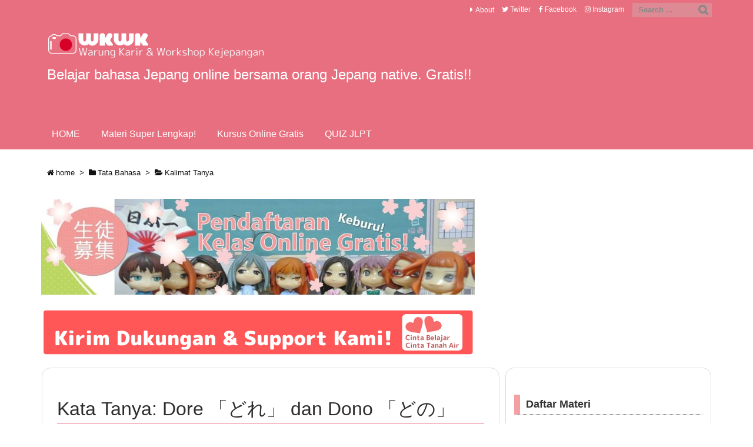

--- FILE ---
content_type: text/html; charset=UTF-8
request_url: https://wkwkjapan.com/tata-bahasa/kata-tanya-dore/
body_size: 35993
content:
<!DOCTYPE html>
<html class="no-js" lang="ja" itemscope itemtype="https://schema.org/WebPage">
<head prefix="og: http://ogp.me/ns# article: http://ogp.me/ns/article# fb: http://ogp.me/ns/fb#">
<meta charset="UTF-8"/>
<meta http-equiv="X-UA-Compatible" content="IE=edge"/>
<meta name="viewport" content="width=device-width, initial-scale=1, user-scalable=yes"/>
<title>Kata Tanya: Dore 「どれ」 dan Dono 「どの」 | Belajar Bahasa Jepang Online | wkwkjapan</title><link rel='dns-prefetch' href='//ajax.googleapis.com'/><link rel='dns-prefetch' href='//platform-api.sharethis.com'/><link rel='dns-prefetch' href='//s.w.org'/><link rel='dns-prefetch' href='//maxcdn.bootstrapcdn.com'/><link rel="canonical" href="https://wkwkjapan.com/tata-bahasa/kata-tanya-dore/"/><link rel='shortlink' href='https://wkwkjapan.com/?p=3750'/><link rel="pingback" href="https://wkwkjapan.com/xmlrpc.php"/><link rel="author" href="https://wkwkjapan.com/"/><link rel="manifest" href="https://wkwkjapan.com/luxe-manifest.json"/><link rel="alternate" type="application/rss+xml" title="Belajar Bahasa Jepang Online | wkwkjapan RSS Feed" href="https://wkwkjapan.com/feed/"/><link rel="alternate" type="application/atom+xml" title="Belajar Bahasa Jepang Online | wkwkjapan Atom Feed" href="https://wkwkjapan.com/feed/atom/"/><!-- Google Tag Manager --><link rel="stylesheet" id="ai1ec_style-css" href="//wkwkjapan.com/wp-content/plugins/all-in-one-event-calendar/cache/ffe48c16_ai1ec_parsed_css.css.pagespeed.ce.JCJOZq5ssj.css" media="all"/><script>(function(w,d,s,l,i){w[l]=w[l]||[];w[l].push({'gtm.start':
new Date().getTime(),event:'gtm.js'});var f=d.getElementsByTagName(s)[0],
j=d.createElement(s),dl=l!='dataLayer'?'&l='+l:'';j.async=true;j.src=
'https://www.googletagmanager.com/gtm.js?id='+i+dl;f.parentNode.insertBefore(j,f);
})(window,document,'script','dataLayer','GTM-M3R8D6B');</script><!-- End Google Tag Manager --><!-- Google tag (gtag.js) --><script async src="https://www.googletagmanager.com/gtag/js?id=G-5MC0CLM6Q4"></script><script>
  window.dataLayer = window.dataLayer || [];
  function gtag(){dataLayer.push(arguments);}
  gtag('js', new Date());
  gtag('config', 'G-5MC0CLM6Q4');
</script><meta name="description" content="  ..."/><meta name="theme-color" content="#4285f4"><meta name="format-detection" content="telephone=no"><meta property="og:type" content="article"/><meta property="og:url" content="https://wkwkjapan.com/tata-bahasa/kata-tanya-dore/"/><meta property="og:title" content="Kata Tanya: Dore 「どれ」 dan Dono 「どの」 | Belajar Bahasa Jepang Online | wkwkjapan"/><meta property="og:description" content="  ..."/><meta property="og:image" content="https://wkwkjapan.com/wp-content/uploads/2016/10/k-100-1.png"/><meta property="og:image:width" content="1396"/><meta property="og:image:height" content="752"/><meta property="og:site_name" content="Belajar Bahasa Jepang Online | wkwkjapan"/><meta property="og:locale" content="ja_JP"/><meta property="article:section" content="Kalimat Tanya"/><meta property="article:published_time" content="2016-10-20T09:24:21Z"/><meta property="article:modified_time" content="2025-02-25T10:40:18Z"/><meta name="twitter:card" content="summary"/><meta name="twitter:domain" content="wkwkjapan.com"/><noscript><link rel="stylesheet" id="nav-css" href="//wkwkjapan.com/wp-content/themes/luxeritas/styles/A.nav.min.css,qv=1569396169.pagespeed.cf.H0dUBOwyYw.css" media="all"/></noscript><noscript><link rel="stylesheet" id="async-css" href="//wkwkjapan.com/wp-content/themes/luxeritas/style.async.min.css?v=1746502026" media="all"/></noscript><link rel="stylesheet" id="pt-cv-public-style-css" href="//wkwkjapan.com/wp-content/plugins/content-views-query-and-display-post-page/public/assets/css/A.cv.css.pagespeed.cf.lloLi0X1p5.css" media="all"/><style id='wp-block-library-theme-inline-css'>
.wp-block-audio figcaption{margin-top:.5em;margin-bottom:1em;color:#555d66;text-align:center;font-size:13px}.wp-block-audio audio{width:100%;min-width:300px}.block-editor-block-list__layout .reusable-block-edit-panel{align-items:center;background:#f8f9f9;color:#555d66;display:flex;flex-wrap:wrap;font-family:-apple-system,BlinkMacSystemFont,Segoe UI,Roboto,Oxygen-Sans,Ubuntu,Cantarell,Helvetica Neue,sans-serif;font-size:13px;top:-14px;margin:0 -14px;padding:8px 14px;position:relative;border:1px dashed rgba(145,151,162,.25);border-bottom:none}.block-editor-block-list__layout .block-editor-block-list__layout .reusable-block-edit-panel{margin:0 -14px;padding:8px 14px}.block-editor-block-list__layout .reusable-block-edit-panel .reusable-block-edit-panel__spinner{margin:0 5px}.block-editor-block-list__layout .reusable-block-edit-panel .reusable-block-edit-panel__info{margin-right:auto}.block-editor-block-list__layout .reusable-block-edit-panel .reusable-block-edit-panel__label{margin-right:8px;white-space:nowrap;font-weight:600}.block-editor-block-list__layout .reusable-block-edit-panel .reusable-block-edit-panel__title{flex:1 1 100%;font-size:14px;height:30px;margin:4px 0 8px}.block-editor-block-list__layout .reusable-block-edit-panel .components-button.reusable-block-edit-panel__button{flex-shrink:0}@media (min-width:960px){.block-editor-block-list__layout .reusable-block-edit-panel{flex-wrap:nowrap}.block-editor-block-list__layout .reusable-block-edit-panel .reusable-block-edit-panel__title{margin:0}.block-editor-block-list__layout .reusable-block-edit-panel .components-button.reusable-block-edit-panel__button{margin:0 0 0 5px}}.editor-block-list__layout .is-selected .reusable-block-edit-panel{border-color:rgba(66,88,99,.4) rgba(66,88,99,.4) rgba(66,88,99,.4) transparent}.is-dark-theme .editor-block-list__layout .is-selected .reusable-block-edit-panel{border-color:hsla(0,0%,100%,.45) hsla(0,0%,100%,.45) hsla(0,0%,100%,.45) transparent}.block-editor-block-list__layout .reusable-block-indicator{background:#fff;border:1px dashed #e2e4e7;color:#555d66;top:-14px;height:30px;padding:4px;position:absolute;z-index:1;width:30px;right:-14px}.wp-block-button{color:#fff;margin-bottom:1.5em}.wp-block-button.aligncenter{text-align:center}.wp-block-button.alignright{text-align:right}.wp-block-button__link{background-color:#32373c;border:none;border-radius:28px;box-shadow:none;color:inherit;cursor:pointer;display:inline-block;font-size:18px;margin:0;padding:12px 24px;text-align:center;text-decoration:none;overflow-wrap:break-word}.wp-block-button__link:active,.wp-block-button__link:focus,.wp-block-button__link:hover,.wp-block-button__link:visited{color:inherit}.is-style-squared .wp-block-button__link{border-radius:0}.is-style-outline{color:#32373c}.is-style-outline .wp-block-button__link{background-color:transparent;border:2px solid}.wp-block-calendar{text-align:center}.wp-block-calendar tbody td,.wp-block-calendar th{padding:4px;border:1px solid #e2e4e7}.wp-block-calendar tfoot td{border:none}.wp-block-calendar table{width:100%;border-collapse:collapse;font-family:-apple-system,BlinkMacSystemFont,Segoe UI,Roboto,Oxygen-Sans,Ubuntu,Cantarell,Helvetica Neue,sans-serif}.wp-block-calendar table th{font-weight:440;background:#edeff0}.wp-block-calendar a{text-decoration:underline}.wp-block-calendar tfoot a{color:#00739c}.wp-block-calendar table caption,.wp-block-calendar table tbody{color:#40464d}.wp-block-categories.alignleft{margin-right:2em}.wp-block-categories.alignright{margin-left:2em}.wp-block-columns{display:flex;flex-wrap:wrap}@media (min-width:782px){.wp-block-columns{flex-wrap:nowrap}}.wp-block-column{flex-grow:1;margin-bottom:1em;flex-basis:100%;min-width:0;word-break:break-word;overflow-wrap:break-word}@media (min-width:600px){.wp-block-column{flex-basis:calc(50% - 16px);flex-grow:0}.wp-block-column:nth-child(2n){margin-left:32px}}@media (min-width:782px){.wp-block-column:not(:first-child){margin-left:32px}}.wp-block-cover,.wp-block-cover-image{position:relative;background-color:#000;background-size:cover;background-position:50%;min-height:430px;width:100%;margin:0 0 1.5em;display:flex;justify-content:center;align-items:center;overflow:hidden}.wp-block-cover-image.has-left-content,.wp-block-cover.has-left-content{justify-content:flex-start}.wp-block-cover-image.has-left-content .wp-block-cover-image-text,.wp-block-cover-image.has-left-content .wp-block-cover-text,.wp-block-cover-image.has-left-content h2,.wp-block-cover.has-left-content .wp-block-cover-image-text,.wp-block-cover.has-left-content .wp-block-cover-text,.wp-block-cover.has-left-content h2{margin-left:0;text-align:left}.wp-block-cover-image.has-right-content,.wp-block-cover.has-right-content{justify-content:flex-end}.wp-block-cover-image.has-right-content .wp-block-cover-image-text,.wp-block-cover-image.has-right-content .wp-block-cover-text,.wp-block-cover-image.has-right-content h2,.wp-block-cover.has-right-content .wp-block-cover-image-text,.wp-block-cover.has-right-content .wp-block-cover-text,.wp-block-cover.has-right-content h2{margin-right:0;text-align:right}.wp-block-cover-image .wp-block-cover-image-text,.wp-block-cover-image .wp-block-cover-text,.wp-block-cover-image h2,.wp-block-cover .wp-block-cover-image-text,.wp-block-cover .wp-block-cover-text,.wp-block-cover h2{color:#fff;font-size:2em;line-height:1.25;z-index:1;margin-bottom:0;max-width:610px;padding:14px;text-align:center}.wp-block-cover-image .wp-block-cover-image-text a,.wp-block-cover-image .wp-block-cover-image-text a:active,.wp-block-cover-image .wp-block-cover-image-text a:focus,.wp-block-cover-image .wp-block-cover-image-text a:hover,.wp-block-cover-image .wp-block-cover-text a,.wp-block-cover-image .wp-block-cover-text a:active,.wp-block-cover-image .wp-block-cover-text a:focus,.wp-block-cover-image .wp-block-cover-text a:hover,.wp-block-cover-image h2 a,.wp-block-cover-image h2 a:active,.wp-block-cover-image h2 a:focus,.wp-block-cover-image h2 a:hover,.wp-block-cover .wp-block-cover-image-text a,.wp-block-cover .wp-block-cover-image-text a:active,.wp-block-cover .wp-block-cover-image-text a:focus,.wp-block-cover .wp-block-cover-image-text a:hover,.wp-block-cover .wp-block-cover-text a,.wp-block-cover .wp-block-cover-text a:active,.wp-block-cover .wp-block-cover-text a:focus,.wp-block-cover .wp-block-cover-text a:hover,.wp-block-cover h2 a,.wp-block-cover h2 a:active,.wp-block-cover h2 a:focus,.wp-block-cover h2 a:hover{color:#fff}.wp-block-cover-image.has-parallax,.wp-block-cover.has-parallax{background-attachment:fixed}@supports (-webkit-overflow-scrolling:touch){.wp-block-cover-image.has-parallax,.wp-block-cover.has-parallax{background-attachment:scroll}}.wp-block-cover-image.has-background-dim:before,.wp-block-cover.has-background-dim:before{content:"";position:absolute;top:0;left:0;bottom:0;right:0;background-color:inherit;opacity:.5;z-index:1}.wp-block-cover-image.has-background-dim.has-background-dim-10:before,.wp-block-cover.has-background-dim.has-background-dim-10:before{opacity:.1}.wp-block-cover-image.has-background-dim.has-background-dim-20:before,.wp-block-cover.has-background-dim.has-background-dim-20:before{opacity:.2}.wp-block-cover-image.has-background-dim.has-background-dim-30:before,.wp-block-cover.has-background-dim.has-background-dim-30:before{opacity:.3}.wp-block-cover-image.has-background-dim.has-background-dim-40:before,.wp-block-cover.has-background-dim.has-background-dim-40:before{opacity:.4}.wp-block-cover-image.has-background-dim.has-background-dim-50:before,.wp-block-cover.has-background-dim.has-background-dim-50:before{opacity:.5}.wp-block-cover-image.has-background-dim.has-background-dim-60:before,.wp-block-cover.has-background-dim.has-background-dim-60:before{opacity:.6}.wp-block-cover-image.has-background-dim.has-background-dim-70:before,.wp-block-cover.has-background-dim.has-background-dim-70:before{opacity:.7}.wp-block-cover-image.has-background-dim.has-background-dim-80:before,.wp-block-cover.has-background-dim.has-background-dim-80:before{opacity:.8}.wp-block-cover-image.has-background-dim.has-background-dim-90:before,.wp-block-cover.has-background-dim.has-background-dim-90:before{opacity:.9}.wp-block-cover-image.has-background-dim.has-background-dim-100:before,.wp-block-cover.has-background-dim.has-background-dim-100:before{opacity:1}.wp-block-cover-image.alignleft,.wp-block-cover-image.alignright,.wp-block-cover.alignleft,.wp-block-cover.alignright{max-width:305px;width:100%}.wp-block-cover-image:after,.wp-block-cover:after{display:block;content:"";font-size:0;min-height:inherit}@supports ((position:-webkit-sticky) or (position:sticky)){.wp-block-cover-image:after,.wp-block-cover:after{content:none}}.wp-block-cover-image.aligncenter,.wp-block-cover-image.alignleft,.wp-block-cover-image.alignright,.wp-block-cover.aligncenter,.wp-block-cover.alignleft,.wp-block-cover.alignright{display:flex}.wp-block-cover-image .wp-block-cover__inner-container,.wp-block-cover .wp-block-cover__inner-container{width:calc(100% - 70px);z-index:1;color:#f8f9f9}.wp-block-cover-image .wp-block-subhead,.wp-block-cover-image h1,.wp-block-cover-image h2,.wp-block-cover-image h3,.wp-block-cover-image h4,.wp-block-cover-image h5,.wp-block-cover-image h6,.wp-block-cover-image p,.wp-block-cover .wp-block-subhead,.wp-block-cover h1,.wp-block-cover h2,.wp-block-cover h3,.wp-block-cover h4,.wp-block-cover h5,.wp-block-cover h6,.wp-block-cover p{color:inherit}.wp-block-cover__video-background{position:absolute;top:50%;left:50%;transform:translateX(-50%) translateY(-50%);width:100%;height:100%;z-index:0;-o-object-fit:cover;object-fit:cover}.block-editor-block-list__block[data-type="core/embed"][data-align=left] .block-editor-block-list__block-edit,.block-editor-block-list__block[data-type="core/embed"][data-align=right] .block-editor-block-list__block-edit,.wp-block-embed.alignleft,.wp-block-embed.alignright{max-width:360px;width:100%}.wp-block-embed{margin-bottom:1em}.wp-block-embed figcaption{margin-top:.5em;margin-bottom:1em;color:#555d66;text-align:center;font-size:13px}.wp-embed-responsive .wp-block-embed.wp-embed-aspect-1-1 .wp-block-embed__wrapper,.wp-embed-responsive .wp-block-embed.wp-embed-aspect-1-2 .wp-block-embed__wrapper,.wp-embed-responsive .wp-block-embed.wp-embed-aspect-4-3 .wp-block-embed__wrapper,.wp-embed-responsive .wp-block-embed.wp-embed-aspect-9-16 .wp-block-embed__wrapper,.wp-embed-responsive .wp-block-embed.wp-embed-aspect-16-9 .wp-block-embed__wrapper,.wp-embed-responsive .wp-block-embed.wp-embed-aspect-18-9 .wp-block-embed__wrapper,.wp-embed-responsive .wp-block-embed.wp-embed-aspect-21-9 .wp-block-embed__wrapper{position:relative}.wp-embed-responsive .wp-block-embed.wp-embed-aspect-1-1 .wp-block-embed__wrapper:before,.wp-embed-responsive .wp-block-embed.wp-embed-aspect-1-2 .wp-block-embed__wrapper:before,.wp-embed-responsive .wp-block-embed.wp-embed-aspect-4-3 .wp-block-embed__wrapper:before,.wp-embed-responsive .wp-block-embed.wp-embed-aspect-9-16 .wp-block-embed__wrapper:before,.wp-embed-responsive .wp-block-embed.wp-embed-aspect-16-9 .wp-block-embed__wrapper:before,.wp-embed-responsive .wp-block-embed.wp-embed-aspect-18-9 .wp-block-embed__wrapper:before,.wp-embed-responsive .wp-block-embed.wp-embed-aspect-21-9 .wp-block-embed__wrapper:before{content:"";display:block;padding-top:50%}.wp-embed-responsive .wp-block-embed.wp-embed-aspect-1-1 .wp-block-embed__wrapper iframe,.wp-embed-responsive .wp-block-embed.wp-embed-aspect-1-2 .wp-block-embed__wrapper iframe,.wp-embed-responsive .wp-block-embed.wp-embed-aspect-4-3 .wp-block-embed__wrapper iframe,.wp-embed-responsive .wp-block-embed.wp-embed-aspect-9-16 .wp-block-embed__wrapper iframe,.wp-embed-responsive .wp-block-embed.wp-embed-aspect-16-9 .wp-block-embed__wrapper iframe,.wp-embed-responsive .wp-block-embed.wp-embed-aspect-18-9 .wp-block-embed__wrapper iframe,.wp-embed-responsive .wp-block-embed.wp-embed-aspect-21-9 .wp-block-embed__wrapper iframe{position:absolute;top:0;right:0;bottom:0;left:0;width:100%;height:100%}.wp-embed-responsive .wp-block-embed.wp-embed-aspect-21-9 .wp-block-embed__wrapper:before{padding-top:42.85%}.wp-embed-responsive .wp-block-embed.wp-embed-aspect-18-9 .wp-block-embed__wrapper:before{padding-top:50%}.wp-embed-responsive .wp-block-embed.wp-embed-aspect-16-9 .wp-block-embed__wrapper:before{padding-top:56.25%}.wp-embed-responsive .wp-block-embed.wp-embed-aspect-4-3 .wp-block-embed__wrapper:before{padding-top:75%}.wp-embed-responsive .wp-block-embed.wp-embed-aspect-1-1 .wp-block-embed__wrapper:before{padding-top:100%}.wp-embed-responsive .wp-block-embed.wp-embed-aspect-9-6 .wp-block-embed__wrapper:before{padding-top:66.66%}.wp-embed-responsive .wp-block-embed.wp-embed-aspect-1-2 .wp-block-embed__wrapper:before{padding-top:200%}.wp-block-file{margin-bottom:1.5em}.wp-block-file.aligncenter{text-align:center}.wp-block-file.alignright{text-align:right}.wp-block-file .wp-block-file__button{background:#32373c;border-radius:2em;color:#fff;font-size:13px;padding:.5em 1em}.wp-block-file a.wp-block-file__button{text-decoration:none}.wp-block-file a.wp-block-file__button:active,.wp-block-file a.wp-block-file__button:focus,.wp-block-file a.wp-block-file__button:hover,.wp-block-file a.wp-block-file__button:visited{box-shadow:none;color:#fff;opacity:.85;text-decoration:none}.wp-block-file *+.wp-block-file__button{margin-left:.75em}.wp-block-gallery{display:flex;flex-wrap:wrap;list-style-type:none;padding:0}.wp-block-gallery .blocks-gallery-image,.wp-block-gallery .blocks-gallery-item{margin:0 16px 16px 0;display:flex;flex-grow:1;flex-direction:column;justify-content:center;position:relative}.wp-block-gallery .blocks-gallery-image figure,.wp-block-gallery .blocks-gallery-item figure{margin:0;height:100%}@supports ((position:-webkit-sticky) or (position:sticky)){.wp-block-gallery .blocks-gallery-image figure,.wp-block-gallery .blocks-gallery-item figure{display:flex;align-items:flex-end;justify-content:flex-start}}.wp-block-gallery .blocks-gallery-image img,.wp-block-gallery .blocks-gallery-item img{display:block;max-width:100%;height:auto;width:100%}@supports ((position:-webkit-sticky) or (position:sticky)){.wp-block-gallery .blocks-gallery-image img,.wp-block-gallery .blocks-gallery-item img{width:auto}}.wp-block-gallery .blocks-gallery-image figcaption,.wp-block-gallery .blocks-gallery-item figcaption{position:absolute;bottom:0;width:100%;max-height:100%;overflow:auto;padding:40px 10px 9px;color:#fff;text-align:center;font-size:13px;background:linear-gradient(0deg,rgba(0,0,0,.7),rgba(0,0,0,.3) 70%,transparent)}.wp-block-gallery .blocks-gallery-image figcaption img,.wp-block-gallery .blocks-gallery-item figcaption img{display:inline}.wp-block-gallery.is-cropped .blocks-gallery-image a,.wp-block-gallery.is-cropped .blocks-gallery-image img,.wp-block-gallery.is-cropped .blocks-gallery-item a,.wp-block-gallery.is-cropped .blocks-gallery-item img{width:100%}@supports ((position:-webkit-sticky) or (position:sticky)){.wp-block-gallery.is-cropped .blocks-gallery-image a,.wp-block-gallery.is-cropped .blocks-gallery-image img,.wp-block-gallery.is-cropped .blocks-gallery-item a,.wp-block-gallery.is-cropped .blocks-gallery-item img{height:100%;flex:1;-o-object-fit:cover;object-fit:cover}}.wp-block-gallery .blocks-gallery-image,.wp-block-gallery .blocks-gallery-item{width:calc(50% - 8px)}.wp-block-gallery .blocks-gallery-image:nth-of-type(2n),.wp-block-gallery .blocks-gallery-item:nth-of-type(2n){margin-right:0}.wp-block-gallery.columns-1 .blocks-gallery-image,.wp-block-gallery.columns-1 .blocks-gallery-item{width:100%;margin-right:0}@media (min-width:600px){.wp-block-gallery.columns-3 .blocks-gallery-image,.wp-block-gallery.columns-3 .blocks-gallery-item{width:calc(33.33333% - 10.66667px);margin-right:16px}@supports (-ms-ime-align:auto){.wp-block-gallery.columns-3 .blocks-gallery-image,.wp-block-gallery.columns-3 .blocks-gallery-item{width:calc(33.33333% - 11.66667px)}}.wp-block-gallery.columns-4 .blocks-gallery-image,.wp-block-gallery.columns-4 .blocks-gallery-item{width:calc(25% - 12px);margin-right:16px}@supports (-ms-ime-align:auto){.wp-block-gallery.columns-4 .blocks-gallery-image,.wp-block-gallery.columns-4 .blocks-gallery-item{width:calc(25% - 13px)}}.wp-block-gallery.columns-5 .blocks-gallery-image,.wp-block-gallery.columns-5 .blocks-gallery-item{width:calc(20% - 12.8px);margin-right:16px}@supports (-ms-ime-align:auto){.wp-block-gallery.columns-5 .blocks-gallery-image,.wp-block-gallery.columns-5 .blocks-gallery-item{width:calc(20% - 13.8px)}}.wp-block-gallery.columns-6 .blocks-gallery-image,.wp-block-gallery.columns-6 .blocks-gallery-item{width:calc(16.66667% - 13.33333px);margin-right:16px}@supports (-ms-ime-align:auto){.wp-block-gallery.columns-6 .blocks-gallery-image,.wp-block-gallery.columns-6 .blocks-gallery-item{width:calc(16.66667% - 14.33333px)}}.wp-block-gallery.columns-7 .blocks-gallery-image,.wp-block-gallery.columns-7 .blocks-gallery-item{width:calc(14.28571% - 13.71429px);margin-right:16px}@supports (-ms-ime-align:auto){.wp-block-gallery.columns-7 .blocks-gallery-image,.wp-block-gallery.columns-7 .blocks-gallery-item{width:calc(14.28571% - 14.71429px)}}.wp-block-gallery.columns-8 .blocks-gallery-image,.wp-block-gallery.columns-8 .blocks-gallery-item{width:calc(12.5% - 14px);margin-right:16px}@supports (-ms-ime-align:auto){.wp-block-gallery.columns-8 .blocks-gallery-image,.wp-block-gallery.columns-8 .blocks-gallery-item{width:calc(12.5% - 15px)}}.wp-block-gallery.columns-1 .blocks-gallery-image:nth-of-type(1n),.wp-block-gallery.columns-1 .blocks-gallery-item:nth-of-type(1n),.wp-block-gallery.columns-2 .blocks-gallery-image:nth-of-type(2n),.wp-block-gallery.columns-2 .blocks-gallery-item:nth-of-type(2n),.wp-block-gallery.columns-3 .blocks-gallery-image:nth-of-type(3n),.wp-block-gallery.columns-3 .blocks-gallery-item:nth-of-type(3n),.wp-block-gallery.columns-4 .blocks-gallery-image:nth-of-type(4n),.wp-block-gallery.columns-4 .blocks-gallery-item:nth-of-type(4n),.wp-block-gallery.columns-5 .blocks-gallery-image:nth-of-type(5n),.wp-block-gallery.columns-5 .blocks-gallery-item:nth-of-type(5n),.wp-block-gallery.columns-6 .blocks-gallery-image:nth-of-type(6n),.wp-block-gallery.columns-6 .blocks-gallery-item:nth-of-type(6n),.wp-block-gallery.columns-7 .blocks-gallery-image:nth-of-type(7n),.wp-block-gallery.columns-7 .blocks-gallery-item:nth-of-type(7n),.wp-block-gallery.columns-8 .blocks-gallery-image:nth-of-type(8n),.wp-block-gallery.columns-8 .blocks-gallery-item:nth-of-type(8n){margin-right:0}}.wp-block-gallery .blocks-gallery-image:last-child,.wp-block-gallery .blocks-gallery-item:last-child{margin-right:0}.wp-block-gallery .blocks-gallery-item.has-add-item-button{width:100%}.wp-block-gallery.alignleft,.wp-block-gallery.alignright{max-width:305px;width:100%}.wp-block-gallery.aligncenter,.wp-block-gallery.alignleft,.wp-block-gallery.alignright{display:flex}.wp-block-gallery.aligncenter .blocks-gallery-item figure{justify-content:center}.wp-block-image{max-width:100%;margin-bottom:1em;margin-left:0;margin-right:0}.wp-block-image img{max-width:100%}.wp-block-image.aligncenter{text-align:center}.wp-block-image.alignfull img,.wp-block-image.alignwide img{width:100%}.wp-block-image .aligncenter,.wp-block-image .alignleft,.wp-block-image .alignright,.wp-block-image.is-resized{display:table;margin-left:0;margin-right:0}.wp-block-image .aligncenter>figcaption,.wp-block-image .alignleft>figcaption,.wp-block-image .alignright>figcaption,.wp-block-image.is-resized>figcaption{display:table-caption;caption-side:bottom}.wp-block-image .alignleft{float:left;margin-right:1em}.wp-block-image .alignright{float:right;margin-left:1em}.wp-block-image .aligncenter{margin-left:auto;margin-right:auto}.wp-block-image figcaption{margin-top:.5em;margin-bottom:1em;color:#555d66;text-align:center;font-size:13px}.wp-block-latest-comments__comment{font-size:15px;line-height:1.1;list-style:none;margin-bottom:1em}.has-avatars .wp-block-latest-comments__comment{min-height:36px;list-style:none}.has-avatars .wp-block-latest-comments__comment .wp-block-latest-comments__comment-excerpt,.has-avatars .wp-block-latest-comments__comment .wp-block-latest-comments__comment-meta{margin-left:52px}.has-dates .wp-block-latest-comments__comment,.has-excerpts .wp-block-latest-comments__comment{line-height:1.5}.wp-block-latest-comments__comment-excerpt p{font-size:14px;line-height:1.8;margin:5px 0 20px}.wp-block-latest-comments__comment-date{color:#8f98a1;display:block;font-size:12px}.wp-block-latest-comments .avatar,.wp-block-latest-comments__comment-avatar{border-radius:24px;display:block;float:left;height:40px;margin-right:12px;width:40px}.wp-block-latest-posts.alignleft{margin-right:2em}.wp-block-latest-posts.alignright{margin-left:2em}.wp-block-latest-posts.is-grid{display:flex;flex-wrap:wrap;padding:0;list-style:none}.wp-block-latest-posts.is-grid li{margin:0 16px 16px 0;width:100%}@media (min-width:600px){.wp-block-latest-posts.columns-2 li{width:calc(50% - 16px)}.wp-block-latest-posts.columns-3 li{width:calc(33.33333% - 16px)}.wp-block-latest-posts.columns-4 li{width:calc(25% - 16px)}.wp-block-latest-posts.columns-5 li{width:calc(20% - 16px)}.wp-block-latest-posts.columns-6 li{width:calc(16.66667% - 16px)}}.wp-block-latest-posts__post-date{display:block;color:#6c7781;font-size:13px}.wp-block-media-text{display:grid;grid-template-rows:auto;align-items:center;grid-template-areas:"media-text-media media-text-content";grid-template-columns:50% auto}.wp-block-media-text.has-media-on-the-right{grid-template-areas:"media-text-content media-text-media";grid-template-columns:auto 50%}.wp-block-media-text .wp-block-media-text__media{grid-area:media-text-media;margin:0}.wp-block-media-text .wp-block-media-text__content{word-break:break-word;grid-area:media-text-content;padding:0 8%}.wp-block-media-text>figure>img,.wp-block-media-text>figure>video{max-width:unset;width:100%;vertical-align:middle}@media (max-width:600px){.wp-block-media-text.is-stacked-on-mobile{grid-template-columns:100%!important;grid-template-areas:"media-text-media" "media-text-content"}.wp-block-media-text.is-stacked-on-mobile.has-media-on-the-right{grid-template-areas:"media-text-content" "media-text-media"}}.is-small-text{font-size:14px}.is-regular-text{font-size:16px}.is-large-text{font-size:36px}.is-larger-text{font-size:48px}.has-drop-cap:not(:focus):first-letter{float:left;font-size:8.4em;line-height:.68;font-weight:100;margin:.05em .1em 0 0;text-transform:uppercase;font-style:normal}.has-drop-cap:not(:focus):after{content:"";display:table;clear:both;padding-top:14px}p.has-background{padding:20px 30px}p.has-text-color a{color:inherit}.wp-block-pullquote{padding:3em 0;margin-left:0;margin-right:0;text-align:center}.wp-block-pullquote.alignleft,.wp-block-pullquote.alignright{max-width:305px}.wp-block-pullquote.alignleft p,.wp-block-pullquote.alignright p{font-size:20px}.wp-block-pullquote p{font-size:28px;line-height:1.6}.wp-block-pullquote cite,.wp-block-pullquote footer{position:relative}.wp-block-pullquote .has-text-color a{color:inherit}.wp-block-pullquote:not(.is-style-solid-color){background:none}.wp-block-pullquote.is-style-solid-color{border:none}.wp-block-pullquote.is-style-solid-color blockquote{margin-left:auto;margin-right:auto;text-align:left;max-width:60%}.wp-block-pullquote.is-style-solid-color blockquote p{margin-top:0;margin-bottom:0;font-size:32px}.wp-block-pullquote.is-style-solid-color blockquote cite{text-transform:none;font-style:normal}.wp-block-pullquote cite{color:inherit}.wp-block-quote.is-large,.wp-block-quote.is-style-large{margin:0 0 16px;padding:0 1em}.wp-block-quote.is-large p,.wp-block-quote.is-style-large p{font-size:24px;font-style:italic;line-height:1.6}.wp-block-quote.is-large cite,.wp-block-quote.is-large footer,.wp-block-quote.is-style-large cite,.wp-block-quote.is-style-large footer{font-size:18px;text-align:right}.wp-block-rss.alignleft{margin-right:2em}.wp-block-rss.alignright{margin-left:2em}.wp-block-rss.is-grid{display:flex;flex-wrap:wrap;padding:0;list-style:none}.wp-block-rss.is-grid li{margin:0 16px 16px 0;width:100%}@media (min-width:600px){.wp-block-rss.columns-2 li{width:calc(50% - 16px)}.wp-block-rss.columns-3 li{width:calc(33.33333% - 16px)}.wp-block-rss.columns-4 li{width:calc(25% - 16px)}.wp-block-rss.columns-5 li{width:calc(20% - 16px)}.wp-block-rss.columns-6 li{width:calc(16.66667% - 16px)}}.wp-block-rss__item-author,.wp-block-rss__item-publish-date{color:#6c7781;font-size:13px}.wp-block-search{display:flex;flex-wrap:wrap}.wp-block-search .wp-block-search__label{width:100%}.wp-block-search .wp-block-search__input{flex-grow:1}.wp-block-search .wp-block-search__button{margin-left:10px}.wp-block-separator.is-style-wide{border-bottom-width:1px}.wp-block-separator.is-style-dots{background:none;border:none;text-align:center;max-width:none;line-height:1;height:auto}.wp-block-separator.is-style-dots:before{content:"\00b7 \00b7 \00b7";color:#191e23;font-size:20px;letter-spacing:2em;padding-left:2em;font-family:serif}p.wp-block-subhead{font-size:1.1em;font-style:italic;opacity:.75}.wp-block-table.has-fixed-layout{table-layout:fixed;width:100%}.wp-block-table.aligncenter,.wp-block-table.alignleft,.wp-block-table.alignright{display:table;width:auto}.wp-block-table.has-subtle-light-gray-background-color{background-color:#f3f4f5}.wp-block-table.has-subtle-pale-green-background-color{background-color:#e9fbe5}.wp-block-table.has-subtle-pale-blue-background-color{background-color:#e7f5fe}.wp-block-table.has-subtle-pale-pink-background-color{background-color:#fcf0ef}.wp-block-table.is-style-stripes{border-spacing:0;border-collapse:inherit;background-color:transparent;border-bottom:1px solid #f3f4f5}.wp-block-table.is-style-stripes.has-subtle-light-gray-background-color tr:nth-child(odd),.wp-block-table.is-style-stripes tr:nth-child(odd){background-color:#f3f4f5}.wp-block-table.is-style-stripes.has-subtle-pale-green-background-color tr:nth-child(odd){background-color:#e9fbe5}.wp-block-table.is-style-stripes.has-subtle-pale-blue-background-color tr:nth-child(odd){background-color:#e7f5fe}.wp-block-table.is-style-stripes.has-subtle-pale-pink-background-color tr:nth-child(odd){background-color:#fcf0ef}.wp-block-table.is-style-stripes td{border-color:transparent}.wp-block-text-columns,.wp-block-text-columns.aligncenter{display:flex}.wp-block-text-columns .wp-block-column{margin:0 16px;padding:0}.wp-block-text-columns .wp-block-column:first-child{margin-left:0}.wp-block-text-columns .wp-block-column:last-child{margin-right:0}.wp-block-text-columns.columns-2 .wp-block-column{width:50%}.wp-block-text-columns.columns-3 .wp-block-column{width:33.33333%}.wp-block-text-columns.columns-4 .wp-block-column{width:25%}pre.wp-block-verse{white-space:nowrap;overflow:auto}.wp-block-video{margin-left:0;margin-right:0}.wp-block-video video{max-width:100%}@supports ((position:-webkit-sticky) or (position:sticky)){.wp-block-video [poster]{-o-object-fit:cover;object-fit:cover}}.wp-block-video.aligncenter{text-align:center}.wp-block-video figcaption{margin-top:.5em;margin-bottom:1em;color:#555d66;text-align:center;font-size:13px}.has-pale-pink-background-color.has-pale-pink-background-color{background-color:#f78da7}.has-vivid-red-background-color.has-vivid-red-background-color{background-color:#cf2e2e}.has-luminous-vivid-orange-background-color.has-luminous-vivid-orange-background-color{background-color:#ff6900}.has-luminous-vivid-amber-background-color.has-luminous-vivid-amber-background-color{background-color:#fcb900}.has-light-green-cyan-background-color.has-light-green-cyan-background-color{background-color:#7bdcb5}.has-vivid-green-cyan-background-color.has-vivid-green-cyan-background-color{background-color:#00d084}.has-pale-cyan-blue-background-color.has-pale-cyan-blue-background-color{background-color:#8ed1fc}.has-vivid-cyan-blue-background-color.has-vivid-cyan-blue-background-color{background-color:#0693e3}.has-very-light-gray-background-color.has-very-light-gray-background-color{background-color:#eee}.has-cyan-bluish-gray-background-color.has-cyan-bluish-gray-background-color{background-color:#abb8c3}.has-very-dark-gray-background-color.has-very-dark-gray-background-color{background-color:#313131}.has-pale-pink-color.has-pale-pink-color{color:#f78da7}.has-vivid-red-color.has-vivid-red-color{color:#cf2e2e}.has-luminous-vivid-orange-color.has-luminous-vivid-orange-color{color:#ff6900}.has-luminous-vivid-amber-color.has-luminous-vivid-amber-color{color:#fcb900}.has-light-green-cyan-color.has-light-green-cyan-color{color:#7bdcb5}.has-vivid-green-cyan-color.has-vivid-green-cyan-color{color:#00d084}.has-pale-cyan-blue-color.has-pale-cyan-blue-color{color:#8ed1fc}.has-vivid-cyan-blue-color.has-vivid-cyan-blue-color{color:#0693e3}.has-very-light-gray-color.has-very-light-gray-color{color:#eee}.has-cyan-bluish-gray-color.has-cyan-bluish-gray-color{color:#abb8c3}.has-very-dark-gray-color.has-very-dark-gray-color{color:#313131}.has-small-font-size{font-size:13px}.has-normal-font-size,.has-regular-font-size{font-size:16px}.has-medium-font-size{font-size:20px}.has-large-font-size{font-size:36px}.has-huge-font-size,.has-larger-font-size{font-size:42px}.wp-block-code{font-size:14px;padding:.8em 1em;border:1px solid #e2e4e7;border-radius:4px}.wp-block-code,.wp-block-preformatted pre{font-family:Menlo,Consolas,monaco,monospace;color:#23282d}.wp-block-preformatted pre{font-size:16px}@media (min-width:600px){.wp-block-preformatted pre{font-size:14px}}.wp-block-pullquote{border-top:4px solid #555d66;border-bottom:4px solid #555d66;color:#40464d}.wp-block-pullquote__citation,.wp-block-pullquote cite,.wp-block-pullquote footer{color:#40464d;text-transform:uppercase;font-size:13px;font-style:normal}.wp-block-quote{border-left:4px solid #000;margin:20px 0;padding-left:1em}.wp-block-quote__citation,.wp-block-quote cite,.wp-block-quote footer{color:#6c7781;font-size:13px;margin-top:1em;position:relative;font-style:normal}.wp-block-quote[style*="text-align:right"],.wp-block-quote[style*="text-align: right"]{border-left:none;border-right:4px solid #000;padding-left:0;padding-right:1em}.wp-block-quote[style*="text-align:center"],.wp-block-quote[style*="text-align: center"]{border:none;padding-left:0}.wp-block-quote.is-large,.wp-block-quote.is-style-large{border:none}.wp-block-search .wp-block-search__label{font-weight:700}.wp-block-separator{border:none;border-bottom:2px solid #8f98a1;margin:1.65em auto}.wp-block-separator:not(.is-style-wide):not(.is-style-dots){max-width:100px}.wp-block-table{width:100%;min-width:240px;border-collapse:collapse}.wp-block-table td,.wp-block-table th{padding:.5em;border:1px solid;word-break:break-all}cite{font-style:oblique}cite,q{font-family:serif}#comments cite{font-family:sans-serif}q{opacity:.9}.luxe-hilight-yellow{background:linear-gradient(transparent 60%,#fff352 60%)}.luxe-hilight-red{background:linear-gradient(transparent 60%,#ea618e 60%)}.luxe-hilight-blue{background:linear-gradient(transparent 60%,#b2cbe4 60%)}.luxe-hilight-green{background:linear-gradient(transparent 60%,#a7d28d 60%)}.luxe-hilight-orange{background:linear-gradient(transparent 60%,#fad09e 60%)}.luxe-hilight-pink{background:linear-gradient(transparent 60%,#f5b2b2 60%)}[class^=luxe-dot-hilight-]{background-size:100% .4em;padding-bottom:.9em;background-position:0 center;background-repeat:no-repeat}.luxe-dot-hilight-yellow{background-image:repeating-linear-gradient(-45deg,#fff352,#fff352 2px,transparent 2px,transparent 4px)}.luxe-dot-hilight-red{background-image:repeating-linear-gradient(-45deg,#ea618e,#ea618e 2px,transparent 2px,transparent 4px)}.luxe-dot-hilight-blue{background-image:repeating-linear-gradient(-45deg,#b2cbe4,#b2cbe4 2px,transparent 2px,transparent 4px)}.luxe-dot-hilight-green{background-image:repeating-linear-gradient(-45deg,#a7d28d,#a7d28d 2px,transparent 2px,transparent 4px)}.luxe-dot-hilight-orange{background-image:repeating-linear-gradient(-45deg,#fad09e,#fad09e 2px,transparent 2px,transparent 4px)}.luxe-dot-hilight-pink{background-image:repeating-linear-gradient(-45deg,#f5b2b2,#f5b2b2 2px,transparent 2px,transparent 4px)}.sans-serif-font{font-family:sans-serif}.serif-font{font-family:serif}.post ul.wp-block-gallery{margin:0;padding:0}
</style><style id="contact-form-7-css" media="all">div.wpcf7 {
	margin: 0;
	padding: 0;
}

div.wpcf7 .screen-reader-response {
	position: absolute;
	overflow: hidden;
	clip: rect(1px, 1px, 1px, 1px);
	height: 1px;
	width: 1px;
	margin: 0;
	padding: 0;
	border: 0;
}

div.wpcf7-response-output {
	margin: 2em 0.5em 1em;
	padding: 0.2em 1em;
	border: 2px solid #ff0000;
}

div.wpcf7-mail-sent-ok {
	border: 2px solid #398f14;
}

div.wpcf7-mail-sent-ng,
div.wpcf7-aborted {
	border: 2px solid #ff0000;
}

div.wpcf7-spam-blocked {
	border: 2px solid #ffa500;
}

div.wpcf7-validation-errors,
div.wpcf7-acceptance-missing {
	border: 2px solid #f7e700;
}

.wpcf7-form-control-wrap {
	position: relative;
}

span.wpcf7-not-valid-tip {
	color: #f00;
	font-size: 1em;
	font-weight: normal;
	display: block;
}

.use-floating-validation-tip span.wpcf7-not-valid-tip {
	position: absolute;
	top: 20%;
	left: 20%;
	z-index: 100;
	border: 1px solid #ff0000;
	background: #fff;
	padding: .2em .8em;
}

span.wpcf7-list-item {
	display: inline-block;
	margin: 0 0 0 1em;
}

span.wpcf7-list-item-label::before,
span.wpcf7-list-item-label::after {
	content: " ";
}

.wpcf7-display-none {
	display: none;
}

div.wpcf7 .ajax-loader {
	visibility: hidden;
	display: inline-block;
	background-image: url('/wp-content/plugins/contact-form-7/images/ajax-loader.gif');
	width: 16px;
	height: 16px;
	border: none;
	padding: 0;
	margin: 0 0 0 4px;
	vertical-align: middle;
}

div.wpcf7 .ajax-loader.is-active {
	visibility: visible;
}

div.wpcf7 div.ajax-error {
	display: none;
}

div.wpcf7 .placeheld {
	color: #888;
}

div.wpcf7 input[type="file"] {
	cursor: pointer;
}

div.wpcf7 input[type="file"]:disabled {
	cursor: default;
}

div.wpcf7 .wpcf7-submit:disabled {
	cursor: not-allowed;
}
</style><link rel="stylesheet" id="sb-type-std-css" href="//wkwkjapan.com/wp-content/plugins/speech-bubble/css/A.sb-type-std.css.pagespeed.cf.VfZ_H9Mf1u.css" media="all"/><link rel="stylesheet" id="sb-type-fb-css" href="//wkwkjapan.com/wp-content/plugins/speech-bubble/css/A.sb-type-fb.css.pagespeed.cf.xVmoVxxtW5.css" media="all"/><link rel="stylesheet" id="sb-type-fb-flat-css" href="//wkwkjapan.com/wp-content/plugins/speech-bubble/css/A.sb-type-fb-flat.css.pagespeed.cf.duiuT2lHo2.css" media="all"/><link rel="stylesheet" id="sb-type-ln-css" href="//wkwkjapan.com/wp-content/plugins/speech-bubble/css/sb-type-ln.css" media="all"/><link rel="stylesheet" id="sb-type-ln-flat-css" href="//wkwkjapan.com/wp-content/plugins/speech-bubble/css/A.sb-type-ln-flat.css.pagespeed.cf.FSjdxVrnfy.css" media="all"/><link rel="stylesheet" id="sb-type-pink-css" href="//wkwkjapan.com/wp-content/plugins/speech-bubble/css/sb-type-pink.css" media="all"/><link rel="stylesheet" id="sb-type-rtail-css" href="//wkwkjapan.com/wp-content/plugins/speech-bubble/css/A.sb-type-rtail.css.pagespeed.cf.CJcq8LRqap.css" media="all"/><link rel="stylesheet" id="sb-type-drop-css" href="//wkwkjapan.com/wp-content/plugins/speech-bubble/css/A.sb-type-drop.css.pagespeed.cf.zR278yR0sG.css" media="all"/><link rel="stylesheet" id="sb-type-think-css" href="//wkwkjapan.com/wp-content/plugins/speech-bubble/css/A.sb-type-think.css.pagespeed.cf.iymLoH018n.css" media="all"/><style id="sb-no-br-css" media="all">.sb-no-br br{display:none}.sb-no-br p{margin:0 0 0}</style><link rel="stylesheet" id="wpProQuiz_front_style-css" href="//wkwkjapan.com/wp-content/plugins/wp-pro-quiz/css/wpProQuiz_front.min.css.pagespeed.ce.emP8LWJsMu.css" media="all"/><link rel="stylesheet" id="tablepress-default-css" href="//wkwkjapan.com/wp-content/tablepress-combined.min.css.pagespeed.ce.bZzYzqkL8k.css" media="all"/><link rel="stylesheet" id="tablepress-responsive-tables-css" href="//wkwkjapan.com/wp-content/plugins/tablepress-responsive-tables/css/tablepress-responsive.min.css" media="all"/><link rel="stylesheet" id="msl-main-css" href="//wkwkjapan.com/wp-content/plugins/master-slider/public/assets/css/masterslider.main.css.pagespeed.ce.xeDumYRelw.css" media="all"/><style id="msl-custom-css" media="all">.ms-parent-id-43>.master-slider{background:#000}.ms-parent-id-41>.master-slider{background:#000}.ms-parent-id-40>.master-slider{background:#000}.ms-parent-id-39>.master-slider{background:#000}.ms-parent-id-38>.master-slider{background:#000}.ms-parent-id-37>.master-slider{background:#000}.ms-parent-id-36>.master-slider{background:#000}.ms-parent-id-35>.master-slider{background:#000}.ms-parent-id-34>.master-slider{background:#000}.ms-parent-id-32>.master-slider{background:#000}.ms-parent-id-31>.master-slider{background:#000}.ms-parent-id-30>.master-slider{background:#000}.ms-parent-id-29>.master-slider{background:#000}.ms-parent-id-28>.master-slider{background:#000}.ms-parent-id-27>.master-slider{background:#000}.ms-parent-id-26>.master-slider{background:#000}.ms-parent-id-25>.master-slider{background:#000}.ms-parent-id-24>.master-slider{background:#000}.ms-parent-id-23>.master-slider{background:#000}.ms-parent-id-22>.master-slider{background:#000}.ms-parent-id-20>.master-slider{background:#000}.ms-parent-id-19>.master-slider{background:#000}.ms-parent-id-18>.master-slider{background:#000}.ms-parent-id-17>.master-slider{background:#000}.ms-parent-id-16>.master-slider{background:#000}.ms-parent-id-15>.master-slider{background:#000}.ms-parent-id-14>.master-slider{background:#000}.ms-parent-id-13>.master-slider{background:#000}.ms-parent-id-12>.master-slider{background:#000}.ms-parent-id-11>.master-slider{background:#000}.ms-parent-id-10>.master-slider{background:#000}.ms-parent-id-9>.master-slider{background:#000}.ms-parent-id-8>.master-slider{background:#000}.ms-parent-id-7>.master-slider{background:#000}.ms-parent-id-6>.master-slider{background:#000}.ms-parent-id-5>.master-slider{background:#000}</style><style id='luxech-inline-css'>
/*! Luxeritas WordPress Theme 3.6.12.2 - free/libre wordpress platform
 * @copyright Copyright (C) 2015 Thought is free. */*,*:before,*:after{box-sizing:border-box}@-ms-viewport{width:device-width}a:not([href]):not([tabindex]){color:inherit;text-decoration:none}a:not([href]):not([tabindex]):hover,a:not([href]):not([tabindex]):focus{color:inherit;text-decoration:none}a:not([href]):not([tabindex]):focus{outline:0}h1{font-size:2em;margin:.67em 0}small{font-size:80%}img{border-style:none;vertical-align:middle}hr{box-sizing:content-box;height:0;overflow:visible;margin-top:1rem;margin-bottom:1rem;border:0}pre{margin-top:0;margin-bottom:1rem;overflow:auto;-ms-overflow-style:scrollbar}code,pre{font-family:monospace,monospace;font-size:1em}ul ul,ol ul,ul ol,ol ol{margin-bottom:0}p{margin-top:0;margin-bottom:1rem}button{border-radius:0}button:focus{outline:1px dotted;outline:5px auto -webkit-focus-ring-color}input,button,select,optgroup,textarea{margin:0;font-family:inherit;font-size:inherit;line-height:inherit}button,input{overflow:visible}button,select{text-transform:none}button,html [type=button],[type=reset],[type=submit]{-webkit-appearance:button}button::-moz-focus-inner,[type=button]::-moz-focus-inner,[type=reset]::-moz-focus-inner,[type=submit]::-moz-focus-inner{padding:0;border-style:none}input[type=radio],input[type=checkbox]{box-sizing:border-box;padding:0}[type=number]::-webkit-inner-spin-button,[type=number]::-webkit-outer-spin-button{height:auto}[type=search]{outline-offset:-2px;-webkit-appearance:none}[type=search]::-webkit-search-cancel-button,[type=search]::-webkit-search-decoration{-webkit-appearance:none}textarea{overflow:auto;resize:vertical}label{display:inline-block;margin-bottom:.5rem}h1,h2,h3,h4,h5,h6{margin-top:0;margin-bottom:.5rem;font-family:inherit;font-weight:500;line-height:1.2;color:inherit}.container{width:100%;margin-right:auto;margin-left:auto}@media (min-width:768px){.container{max-width:720px}}@media (min-width:992px){.container{max-width:960px}}@media (min-width:1200px){.container{max-width:1140px}}.col-4,.col-6,.col-12{float:left;position:relative;width:100%;min-height:1px;padding-right:15px;padding-left:15px}.col-12{-webkit-box-flex:0;-ms-flex:0 0 100%;flex:0 0 100%;max-width:100%}.col-6{-webkit-box-flex:0;-ms-flex:0 0 50%;flex:0 0 50%;max-width:50%}.col-4{-webkit-box-flex:0;-ms-flex:0 0 33.333333%;flex:0 0 33.333333%;max-width:33.333333%}.clearfix:after{display:block;clear:both;content:""}.pagination{display:-webkit-box;display:-ms-flexbox;display:flex;padding-left:0;list-style:none;border-radius:.25rem}table{border-collapse:collapse}caption{padding-top:.75rem;padding-bottom:.75rem;color:#6c757d;text-align:left;caption-side:bottom}th{text-align:left}*{margin:0;padding:0}a:hover,.term img,a:hover,.term img:hover{transition:opacity .3s,transform .5s}a:hover img{opacity:.8}hr{border-top:1px dotted #999}img,video,object,canvas{max-width:100%;height:auto;box-sizing:content-box}.no-js img.lazy{display:none!important}pre,ul,ol{margin:0 0 1.6em}pre{margin-bottom:30px}blockquote,.wp-block-quote{display:block;position:relative;overflow:hidden;margin:1.6em 5px;padding:25px;font-size:1.4rem;background:#fdfdfd;border:0;border-radius:6px;box-shadow:0 5px 5px 0 rgba(18,63,82,.035),0 0 0 1px rgba(176,181,193,.2)}blockquote:after{content:"\275b\275b";display:block;position:absolute;font-family:Arial,sans-serif;font-size:200px;line-height:1em;left:-25px;top:-15px;opacity:.04}blockquote cite,.wp-block-quote cite{display:block;text-align:right;font-family:serif;font-size:.9em;font-style:oblique}.wp-block-quote:not(.is-large):not(.is-style-large){border:0}blockquote ol:first-child,blockquote p:first-child,blockquote ul:first-child{margin-top:5px}blockquote ol:last-child,blockquote p:last-child,blockquote ul:last-child{margin-bottom:5px}[type=submit],[type=text],[type=email],.reply a{display:inline;line-height:1;vertical-align:middle;padding:12px 12px 11px;max-width:100%}.reply a,[type=submit],div[class$=-w] ul[class*=sns] li a,.widget_categories select,.widget_archive select{color:#333;font-weight:400;background:#fff;border:1px solid #ddd}div[class$=-w] ul[class*=sns] li a{color:#666;background:#fbfbfb;border:1px solid #ccc}option,textarea,[type=text],[type=email],[type=search]{color:inherit;background:#fff;border:1px solid #ddd}[type=search]{-webkit-appearance:none;outline-offset:-2px;line-height:1;border-radius:0}[type=search]::-webkit-search-cancel-button,[type=search]::-webkit-search-decoration{display:none}textarea{padding:8px;max-width:100%}.cboth{clear:both}.bold{font-weight:700}.wp-caption{margin-bottom:1.6em;max-width:100%}.wp-caption img[class*=wp-image-]{display:block;margin:0}.post .wp-caption-text,.post .wp-caption-dd{font-size:1.2rem;line-height:1.5;margin:0;padding:.5em 0}.sticky .posted-on{display:none}.bypostauthor>article .fn:after{content:"";position:relative}.screen-reader-text{clip:rect(1px,1px,1px,1px);height:1px;overflow:hidden;position:absolute !important;width:1px}strong{font-weight:700}em{font-style:italic}.alignleft{display:inline;float:left}.alignright{display:inline;float:right}.aligncenter{display:block;margin-right:auto;margin-left:auto}blockquote.alignleft,.wp-caption.alignleft,img.alignleft{margin:.4em 1.6em 1.6em 0}blockquote.alignright,.wp-caption.alignright,img.alignright{margin:.4em 0 1.6em 1.6em}blockquote.aligncenter,.wp-caption.aligncenter,img.aligncenter{clear:both;margin-top:.4em;margin-bottom:1.6em}.wp-caption.alignleft,.wp-caption.alignright,.wp-caption.aligncenter{margin-bottom:1.2em}img[class*=wp-image-],img[class*=attachment-]{max-width:100%;height:auto}.gallery-item{display:inline-block;text-align:left;vertical-align:top;margin:0 0 1.5em;padding:0 1em 0 0;width:50%}.gallery-columns-1 .gallery-item{width:100%}.gallery-columns-2 .gallery-item{max-width:50%}@media screen and (min-width:30em){.gallery-item{max-width:25%}.gallery-columns-1 .gallery-item{max-width:100%}.gallery-columns-2 .gallery-item{max-width:50%}.gallery-columns-3 .gallery-item{max-width:33.33%}.gallery-columns-4 .gallery-item{max-width:25%}}.gallery-caption{display:block;font-size:1.2rem;line-height:1.5;padding:.5em 0}.wp-block-image{margin:0 0 1.6em}#head-in{padding-top:28px;background:#fff}.band{position:absolute;top:0;left:0;right:0}div[id*=head-band]{margin:auto;height:34px;line-height:34px;overflow:hidden;background:#fff;border-bottom:1px solid #ddd}.band-menu{position:relative;margin:auto}.band-menu ul{font-size:1px;margin:0 -5px 0 0;position:absolute;right:10px;list-style:none}.band-menu li{display:inline-block;vertical-align:middle;font-size:1.2rem;margin:0 3px;line-height:1}.band-menu li a{color:#111;text-decoration:none}.band-menu li a:hover{color:#09f}.band-menu .menu-item a:before{display:inline;margin:5px;line-height:1;font-family:'Fontawesome';content:"\f0da";font-weight:900}div[id*=head-band] .snsf{display:block;min-width:28px;height:20px;margin:-2px -6px 0 0;text-align:center}div[id*=head-band] .snsf a{display:block;height:100%;width:100%;text-decoration:none;letter-spacing:0;font-family:Verdana,Arial,Helvetica,Roboto;padding:4px;border-radius:2px}#sitename{display:inline-block;max-width:100%;margin:0 0 12px;font-size:2.8rem;line-height:1.4}#sitename a{color:inherit;text-decoration:none}.desc{line-height:1.4}.info{padding:20px 10px;overflow:hidden}.logo,.logo-up{margin:15px auto -10px auto;text-align:center}.logo-up{margin:15px auto 0 auto}#header .head-cover{margin:auto}#header #gnavi,#foot-in{margin:auto}#nav{margin:0;padding:0;border-top:1px solid #ddd;border-bottom:1px solid #ddd;position:relative;z-index:20}#nav,#gnavi ul,#gnavi li a,.mobile-nav{color:#111;background:#fff}#gnavi .mobile-nav{display:none}#gnavi .nav-menu{display:block}#gnavi ul{margin:0;text-indent:0;white-space:nowrap}#gnavi li,#gnavi li a{display:block;text-decoration:none;text-align:center}#gnavi li{float:left;position:relative;list-style-type:none}#gnavi li:hover>a,#gnavi li:hover>a>span,div.mobile-nav:hover,ul.mobile-nav li:hover{color:#fff;background:#09f}#gnavi li ul{display:none}#gnavi .current-menu-item>a,#gnavi .current-menu-ancestor>a,#gnavi .current_page_item>a,#gnavi .current_page_ancestor>a{background:none repeat scroll 0 0 #000;color:#fff}@media (min-width:992px){#gnavi ul{display:-webkit-box;display:-ms-flexbox;display:flex;-ms-flex-wrap:wrap;flex-wrap:wrap}#gnavi li{-webkit-box-flex:0 0 auto;-ms-flex:0 0 auto;flex:0 0 auto;min-width:1px;background:#09f}#gnavi div>ul>li{background:0 0}#gnavi li span{display:block}#gnavi div>ul>li>a>span{transition:.4s;border-bottom:0;padding:16px 18px}#gnavi li>ul{display:none;margin:0;padding:1px 0 0;border-right:1px solid #ddd;border-left:1px solid #ddd;background:0 0;position:absolute;top:100%;z-index:1}#gnavi li li{width:100%;min-width:160px}#gnavi li li span{border-bottom:1px solid #ddd;font-size:1.3rem;padding:10px 15px;width:100%;text-align:left}#gnavi li li ul{padding:0;border-top:1px solid #ddd;overflow:hidden;top:-1px;left:100%}#gnavi ul ul>li[class*=children]>a>span:after{font-family:'Fontawesome';content:"\f0da";font-weight:900;position:absolute;right:6px}}@media (max-width:991px){#gnavi ul.mobile-nav{display:table;table-layout:fixed;width:100%;margin:0;border:0}#gnavi div.mobile-nav{display:block;padding:8px 20px;cursor:pointer}#gnavi .mobile-nav li{display:table-cell;text-align:center;padding:8px 10px;border:0;float:none}#gnavi .mobile-nav li i{font-size:1.8rem;font-style:normal}#gnavi ul{display:none;border:0;border-bottom:solid 1px #ddd}#gnavi li{display:block;float:none;width:100%;padding-left:0;text-align:left;line-height:1.2;border-top:1px solid #ddd;list-style:disc inside}#gnavi li:hover>a>span{background:0 0}#gnavi p{font-size:1.2rem;line-height:1;margin:6px 0 0}}#primary{border:1px solid transparent}#section,.grid{margin:0 10px 20px 0}.grid{padding:45px 68px;background:#fff;border:1px solid #ddd}#breadcrumb{margin:20px 0 15px;padding:10px}#breadcrumb,#breadcrumb a{color:#111;text-decoration:none}#breadcrumb a:hover{text-decoration:underline}#breadcrumb h1,#breadcrumb li{display:inline;list-style-type:none;font-size:1.3rem}#breadcrumb i{margin-right:3px}#breadcrumb i.arrow{margin:0 8px}.term{margin-right:10px}.term img{float:left;max-width:40%;height:auto;margin-bottom:15px;background:inherit;border:1px solid #ddd;border-radius:4px;box-shadow:0 0 2px 1px rgba(255,255,255,1) inset}.term img:hover{border-color:#06c}#related .term img{padding:1px;width:100px;height:100px}.read-more-link,.read-more-link i{text-decoration:underline}#list .toc{margin:0 0 25px}#list .excerpt{margin:0 0 12px;line-height:1.8}.exsp{display:inline}#list .read-more{clear:both;line-height:1;margin:35px 0 30px;text-align:right}#list .read-more{margin:0}@media (max-width:575px){.read-more-link{color:inherit;background:#fafafa;border:1px solid #aaa}.read-more-link:hover{color:#dc143c;background:#f0f0f0;text-decoration:none}}.meta,.post .meta{margin:0;font-size:1.4rem;color:#111;margin-bottom:35px;line-height:1.6;vertical-align:middle;padding:16px 0}.meta a{color:#111;text-decoration:underline}.meta i{margin:0 5px 0 10px}.meta i:first-child{margin-left:0}.meta-box{margin:30px 10px}.toc .meta-u,.post .meta-u{line-height:1.4;background:0 0;border:0;margin:0 0 10px;padding:0}.post .meta-u{overflow:hidden;text-align:right}#paging{margin:auto;text-align:center}#paging ul{padding:0}#paging i{font-weight:700}#paging .not-allow i{font-weight:400;opacity:.3}.pagination{display:-webkit-box;display:-ms-flexbox;display:flex;-webkit-box-pack:center;-ms-flex-pack:center;justify-content:center;margin:0}.pagination li{-webkit-box-flex:1 1 42px;-ms-flex:1 1 42px;flex:1 1 42px;max-width:42px;min-width:27px;float:left}.pagination>li>a,.pagination>li>span{display:inline-block;width:100%;padding:6px 0;color:inherit;background:#fff;border:1px solid #ddd;border-right:0}.pagination>li:last-child>a,.pagination>li:last-child>span,.pagination>.not-allow:first-child>span:hover{border-right:1px solid #ddd}.pagination>.active>span,.pagination>li>a:hover{color:#fff;background:#dc143c}.pagination>.active>span:hover,.pagination>.not-allow>span:hover{cursor:text}.post #paging{margin:20px 0 40px}.post{font-size:1.6rem;padding-bottom:10px;line-height:1.8}.post p{margin:1.3em 0}.post a{text-decoration:underline}.post h2,.post h3,.post h4,.post h5,.post h6{line-height:1.4;margin-top:35px;margin-bottom:30px}.post h1:first-child{margin-top:0}.post h2:first-child,.post h3:first-child{margin-top:30px}.post h2{border-left:8px solid #999;font-size:2.4rem;padding:8px 20px}.post h3{font-size:2.2rem;padding:2px 15px;margin-left:5px;border-left:2px #999 solid}.post h4{font-size:1.8rem;padding:0 12px;border:0;border-left:solid 12px #999}.post table{margin-bottom:30px}.post td,.post th{padding:8px 10px;border:1px solid #ddd}.post th{text-align:center;background:#f5f5f5}.post ul,.post ol{padding:0 0 0 30px}.post .vcard{text-align:right}.post .vcard i{margin-right:8px}.entry-title,#front-page-title{font-size:2.8rem;line-height:1.5;background:0 0;border:none;margin:0 0 10px;padding:0}.entry-title a{color:inherit;text-decoration:none}.entry-title a:hover{color:#dc143c}#sns-tops{margin:-25px 0 45px}#sns-bottoms{margin:16px 0 0}#bottom-area #sns-bottoms{margin-bottom:0}.sns-msg h2{display:inline-block;margin:0 0 0 5px;padding:0 8px;line-height:1;font-size:1.6rem;background:0 0;border:none;border-bottom:5px solid #ccc}#pnavi{clear:both;padding:0;border:1px solid #ddd;background:#fff;height:auto;overflow:hidden}#pnavi .next,#pnavi .prev{position:relative}#pnavi .next{text-align:right;border-bottom:1px solid #ddd}#pnavi i{font-size:2.2rem}#pnavi .next-arrow,#pnavi .prev-arrow{font-size:1.6rem;position:absolute;top:10px}#pnavi .next-arrow{left:20px}#pnavi .prev-arrow{right:20px}#pnavi .ntitle,#pnavi .ptitle{margin-top:32px}#pnavi img{height:100px;width:100px;border:1px solid #ddd;border-radius:8px}#pnavi a{display:block;padding:15px 30px;overflow:hidden;text-decoration:none;color:#999;min-height:132px}#pnavi a:hover{color:#dc143c}#pnavi a>img,#pnavi a:hover>img{transition:opacity .4s,transform .4s}#pnavi a:hover>img{border-color:#337ab7}#pnavi .block-span{display:block;margin-top:35px}#pnavi .next img,#pnavi .no-img-next i{float:right;margin:0 0 0 10px}#pnavi .prev img,#pnavi .no-img-prev i{float:left;margin:0 10px 0 0}#pnavi i.navi-home,#pnavi .no-img-next i,#pnavi .no-img-prev i{height:100px}#pnavi i.navi-home{font-size:96px;padding:2px 0 2px 25px}#pnavi .no-img-next i,#pnavi .no-img-prev i{font-size:70px;padding:15px 0 15px 25px}@media (min-width:1200px),(min-width:540px) and (max-width:991px){#pnavi .next,#pnavi .prev,#pnavi .next a,#pnavi .prev a{padding-bottom:32767px;margin-bottom:-32752px}#pnavi .next,#pnavi .prev{margin-bottom:-32767px;width:50%}#pnavi .next{float:right;border-left:1px solid #ddd}}.related,.discussion,.tb{font-size:2.4rem;line-height:2;margin:0 0 15px}.related i,.discussion i,.tb i{margin-right:10px}#related{padding:0}#related .term img{float:left;margin:8px 10px 8px 0}#related h3{font-size:1.6rem;font-weight:700;padding:0;margin:10px 0 10px 10px;border:none}#related h3 a{color:inherit;text-decoration:none;line-height:1.6}#related h3 a:hover{color:#09f}#related .toc{padding:10px 0;border-top:1px dotted #ccc}#related .toc:first-child{border-top:none}#related .excerpt p{display:inline;opacity:.7;font-size:1.3rem}#comments h3{font-size:1.6rem;border:none;padding:10px 0;margin-bottom:10px}#comments h3 i{font-size:2.2rem;margin-right:10px}.comments-list,.comments-list li{border-bottom:1px solid #ddd}.comments-list li{margin-bottom:20px}.comments-list .comment-body{padding-bottom:20px}.comments-list li:last-child{margin-bottom:0;padding-bottom:0;border:none}#comments p{font-size:1.4rem;margin:20px 0}#comments label{display:block}.comment-author.vcard .avatar{display:block;float:left;margin:0 10px 20px 0}.comment-meta{margin-bottom:40px}.comment-meta:after{content:" ";clear:both}.fn{line-height:1.6;font-size:1.5rem}.says{margin-left:10px}.commentmetadata{font-size:1.4rem;height:15px;padding:10px 10px 10px 0}.reply a{display:block;text-decoration:none;text-align:center;width:65px;margin:0 0 0 auto}.comments-list{padding-left:0;list-style-type:none}.comments-list li.depth-1>ul.children{padding-left:30px}.comments-list li{list-style-type:none}#comments .no-comments{margin:0 0 20px;padding:10px 20px 30px;border-bottom:1px solid #ddd}#c-paging{text-align:center;padding:0 0 20px;border-bottom:1px solid #ccc}#respond{font-size:1.6rem}#commentform .tags{padding:10px;font-size:1.3rem}#comments textarea{margin-bottom:10px;width:100%}#comments .form-submit{margin:0}#comments [type=submit]{color:#fff;background:#666;padding:18px 18px 17px}#comments [type=submit]:hover{background:#dc143c}#trackback input{width:100%;margin:0 0 10px}#list-title{margin:0 0 40px;font-size:2.8rem;font-weight:400}#section .grid #list-title{margin:0}div[id*=side-],#col3{padding:20px 0;border:1px solid #ddd;background:#fff}#side .widget,#col3 .widget{word-break:break-all;margin:0 6px;padding:20px 7px;border:1px solid transparent}#side ul,#col3 ul{margin-bottom:0}#side ul li,#col3 ul li{list-style-type:none;line-height:2;margin:0;padding:0}#side ul li li,#col3 ul li li{margin-left:16px}#side h3,#col3 h3,#side h4,#col3 h4{font-size:1.8rem;font-weight:700;color:#111;margin:4px 0 20px;padding:4px 0}.search-field{border:1px solid #bbb}#wp-calendar{background:#fff}#wp-calendar caption{color:inherit;background:#fff}#wp-calendar #today{background:#ffec67}#wp-calendar .pad{background:#fff9f9}#footer{clear:both;background:#fff;border-top:1px solid #ddd;z-index:10}.row{margin:0}#foot-in{padding:25px 0}#foot-in a{color:#111}#foot-in h4{font-size:1.8rem;font-weight:700;margin:15px 0;padding:4px 10px;border-left:8px solid #999}#foot-in ul li{list-style-type:none;line-height:1.8;margin:0 10px;padding:0}#foot-in ul li li{margin-left:15px}#copyright{font-size:1.2rem;padding:20px 0;color:#111;background:#fff;clear:both}#footer .copy{font-size:1.2rem;line-height:1;margin:20px 0 0;text-align:center}#footer .copy a{color:inherit}#footer #thk{margin:20px 0;font-size:1.1rem;word-spacing:-1px}#page-top{position:fixed;bottom:14px;right:14px;font-weight:700;background:#656463;text-decoration:none;color:#fff;padding:16px 20px;text-align:center;cursor:pointer;opacity:0;z-index:-1}#page-top:hover{opacity:1!important}.i-video,.i-embed{display:block;position:relative;overflow:hidden}.i-video{padding-top:25px;padding-bottom:56.25%}.i-video iframe,.i-video object,.i-video embed{position:absolute;top:0;left:0;height:100%;width:100%}.i-embed iframe{width:100%}.head-under{margin-top:20px}.head-under,.post-title-upper,.post-title-under{margin-bottom:20px}.posts-under-1{padding:20px 0}.posts-under-2{padding-bottom:40px}#sitemap li{border-left:1px solid #000}.recentcomments a{display:inline;padding:0;margin:0}#main{-webkit-box-flex:0 1 772px;-ms-flex:0 1 772px;flex:0 1 772px;max-width:772px;min-width:1px;float:left}#side{-webkit-box-flex:0 0 366px;-ms-flex:0 0 366px;flex:0 0 366px;width:366px;min-width:1px;float:right}@media (min-width:992px){#primary,#field{display:-webkit-box;display:-ms-flexbox;display:flex}#breadcrumb,.head-cover{display:block !important}#sitename img{margin:0}}@media screen and (min-width:768px){.logo,#head-band-in,div[id*=head-band] .band-menu,#header .head-cover,#header #gnavi,#foot-in{max-width:720px}}@media screen and (min-width:992px){.logo,#head-band-in,div[id*=head-band] .band-menu,#header .head-cover,#header #gnavi,#foot-in{max-width:960px}}@media screen and (min-width:992px) and (max-width:1199px){#main{-webkit-box-flex:0 1 592px;-ms-flex:0 1 592px;flex:0 1 592px;max-width:592px;min-width:1px}}@media screen and (min-width:1200px){.logo,#head-band-in,div[id*=head-band] .band-menu,#header .head-cover,#header #gnavi,#foot-in{max-width:1140px}#list .term img{width:auto;height:auto;margin-right:20px}}@media screen and (max-width:1199px){#list .term img{max-width:40%;height:auto;margin-right:20px}}@media print,(max-width:991px){#primary,#main,#side{display:block;width:100%;float:none;clear:both}div[id*=head-band]{padding:0 5px}#header #gnavi{padding-left:0;padding-right:0}#main{margin-bottom:30px}#section{margin-right:0}.grid,#side .widget,#col3 .widget{padding-left:20px;padding-right:20px}.grid{margin:0 0 20px}#side .widget,#col3 .widget{margin-left:0;margin-right:0}#related .toc{margin-right:15px}.comments-list li.depth-1>ul.children{padding-left:0}#foot-in{padding:0}#foot-in .col-xs-4,#foot-in .col-xs-6,#foot-in .col-xs-12{display:none}div[id*=side-]{margin-bottom:20px}#side-scroll{max-width:32767px}}@media (max-width:575px){.grid,#side .widget,#col3 .widget{padding-left:7px;padding-right:7px}.meta,.post .meta{font-size:1.2rem}#side li a,#col3 li a{padding:14px}#list .term img{max-width:30%;height:auto;margin:0 15px 25px 0}#list .excerpt{padding-left:0;margin:0 0 40px}.excerpt p{display:inline}.excerpt br{display:none}.read-more-link{display:block;clear:both;padding:12px;font-size:1.2rem;text-align:center;white-space:nowrap;overflow:hidden}.read-more-link,.read-more-link i{text-decoration:none}#list .term img{margin-bottom:30px}#list .read-more-link{margin:20px 0 0}#sitename{font-size:2.2rem}.entry-title,#front-page-title,.post h2,.post h3,.related,.discussion,.tb{font-size:1.8rem}#page-top{font-size:2rem;padding:8px 14px}.ptop{display:none}}div[id^=tile-],div[id^=card-]{display:-webkit-box;display:-ms-flexbox;display:flex;-ms-flex-wrap:wrap;flex-wrap:wrap;-webkit-box-pack:space-between;-ms-flex-pack:space-between;justify-content:space-between}div[id^=tile-] .toc,div[id^=card-] .toc{max-width:100%;width:100%}div[id^=tile-] .toc:not(#bottom-area):not(.posts-list-middle-widget):not(#bottom-area):not(.posts-list-under-widget),div[id^=card-] .toc:not(#bottom-area):not(.posts-list-middle-widget):not(#bottom-area):not(.posts-list-under-widget){position:relative;display:inline-block;vertical-align:top;min-width:1px}@media (min-width:1200px){#tile-4 .toc,#card-4 .toc{max-width:24.5%;width:24.5%}#tile-3 .toc,#card-3 .toc{max-width:32.5%;width:32.5%}#tile-2 .toc,#card-2 .toc{max-width:49%;width:49%}}@media (min-width:768px) and (max-width:1199px){#tile-4 .toc,#card-4 .toc{max-width:32.5%;width:32.5%}#tile-3 .toc,#card-3 .toc,#tile-2 .toc,#card-2 .toc{max-width:49%;width:49%}}@media (min-width:576px) and (max-width:767px){#tile-4 .toc,#card-4 .toc,#tile-3 .toc,#card-3 .toc,#tile-2 .toc,#card-2 .toc{max-width:49%;width:49%}}#list #bottom-area,#list .posts-list-under-widget{max-width:100%;width:100%}div[id^=tile-] .toc:not(#bottom-area):not(.posts-list-middle-widget):not(#bottom-area):not(.posts-list-under-widget){padding:15px}div[id^=card-] .toc:not(#bottom-area):not(.posts-list-middle-widget):not(#bottom-area):not(.posts-list-under-widget){padding:0 15px}div[id^=tile-] .meta,div[id^=card-] .meta{font-size:1.3rem;margin-bottom:10px}div[id^=tile-] .meta{margin-bottom:10px}div[id^=card-] .meta{margin-bottom:15px;padding:15px 10px 10px;border:none;border-bottom:1px solid #ddd}div[id^=tile-] .term,div[id^=card-] .term{margin:0}div[id^=card-] .term{max-width:40%;padding:0 20px 0 0;overflow:hidden;float:left}#list div[id^=tile-] .term img,#list div[id^=card-] .term img{max-width:100%;width:auto;height:auto}#list div[id^=tile-] .term img{box-sizing:border-box;float:none}#list div[id^=card-] .term img{border:none}#list div[id^=tile-] .exsp,#list div[id^=card-] .exsp{opacity:.6}#list div[id^=tile-] .excerpt,#list div[id^=card-] .excerpt{padding-bottom:30px;font-size:1.3rem;line-height:1.4}#list div[id^=card-] .excerpt{padding-bottom:10px}#list div[id^=tile-] .read-more{position:absolute;bottom:20px;right:15px;left:15px}#list div[id^=card-] .read-more{margin-bottom:20px}div[id^=tile-] h2,div[id^=card-] h2{font-size:1.6rem}div[class*=snsi-]{margin:5px 0 0;padding:0}div[class*=snsi-] .clearfix{padding:0}div[class*=snsi-] i{max-width:16px;font-size:12px}.snsib{display:-webkit-box;display:-ms-flexbox;display:flex;flex-wrap:wrap;justify-content:space-between}.snsi-c li,.snsi-w li{-webkit-box-flex:1;-ms-flex:1;flex:1;list-style:none;vertical-align:middle;color:#fff;padding:1px 2px;margin-bottom:2px;white-space:nowrap;cursor:pointer}.snsi-c .snsib li a,.snsi-w .snsib li a{padding:5px 0}.snsi-c a,.snsi-w a,.snsi-c .snsicnt,.snsi-w .snsicnt{display:inline-block;white-space:nowrap;font-family:Verdana,Arial,Helvetica,Roboto;text-align:center;text-decoration:none;padding:0;width:100%}.snsi-c .fa-hatena,.snsi-w .fa-hatena{font-weight:700;font-family:Verdana,Arial,Helvetica,Roboto}.snsi-c a,.snsi-c a:hover,.snsi-w a,.snsi-w a:hover{position:relative;line-height:1;color:#fff;border-radius:3px}.snsi-c .snsib li a{box-shadow:1px 1px 3px 0 rgba(0,0,0,.2)}.snsi-w .snsib li a{border:1px solid #ddd}.snsi-c .snsib li a:hover{opacity:.6}.snsi-w .snsib li a:hover{background:#f8f8f8;opacity:.7}.snsi-c .snsib i,.snsi-w .snsib i{margin-right:5px}.snsicnt{width:26%!important;height:16px;margin:0 auto;padding:2px 0 2px 0!important;font-size:1.2rem;color:#ddd}.snsi-w .snsicnt{color:#aaa}div[class*=snsi-] i:not(.fa-spinner){display:inline-block;margin:3px 3px 3px 5px;font-size:1.6rem}.snsi-c .twitter a{background:#55acee}.snsi-c .facebook a{background:#3b5998}.snsi-c .linkedin a{background:#0479b4}.snsi-c .pinit a{background:#bd081c}.snsi-c .hatena a{background:#3875c4}.snsi-c .pocket a{background:#ee4257}.snsi-c .line a{background:#00c300}.snsi-c .rss a{background:#fe9900}.snsi-c .feedly a{background:#87bd33}.snsi-c .cp-button a{background:#56350d}.snsi-w .snsib .twitter a{color:#55acee}.snsi-w .snsib .facebook a{color:#3b5998}.snsi-w .snsib .linkedin a{color:#0479b4}.snsi-w .snsib .pinit a{color:#bd081c}.snsi-w .snsib .hatena a{color:#3875c4}.snsi-w .snsib .pocket a{color:#ee4257}.snsi-w .snsib .line a{color:#00c300}.snsi-w .snsib .rss a{color:#fe9900}.snsi-w .snsib .feedly a{color:#87bd33}.snsi-w .snsib .cp-button a{color:#56350d}@media screen and (min-width:992px){.snsib li.line-sm{display:none !important}}@media screen and (max-width:991px){.snsib li.line-pc{display:none !important}}div[class*=sns-]{margin:0;padding:0}div[class*=sns-] li{margin:5px 0;list-style-type:none}div[class*=sns-] .clearfix{padding:0}.snsb{padding:0;margin:0;line-height:1;letter-spacing:-.4em}.snsb li{display:inline-block;list-style-type:none;letter-spacing:normal;vertical-align:top;padding-right:4px}.sns-right{float:right}.sns-n .snsb li:last-child{margin-right:0}#toc_container,.toc_widget{max-width:100%;font-size:1.3rem}#toc_container{display:table;margin-bottom:20px;padding:10px;border:1px solid #ddd;color:#333;background:#fafafa}#toc_container a{color:#333;text-decoration:none}#toc_container a:hover{text-decoration:underline}.toc_toggle{white-space:nowrap}.toc_list{margin:0;padding:0}ul.toc_list{padding:0 10px}.widget ul.toc_list{padding:0 5px}.toc_list ul{padding:0 0 0 15px}.toc_list li{padding:2px;list-style:none}.blogcard{margin:0 0 1.6em}.blogcard p{font-size:1.6rem;line-height:1.6;margin:0 0 .5em}.blogcard a{font-size:1.4rem}a.blogcard-href{display:block;position:relative;padding:20px;border:1px solid #ddd;background:#fff;color:#111;text-decoration:none;max-width:540px;min-height:140px;transition:transform .4s ease}a.blogcard-href:hover{color:#ff811a;background:#fcfcfc;box-shadow:3px 3px 8px rgba(0,0,0,.2);transform:translateY(-4px)}p.blog-card-title{color:#111;font-weight:700}p.blog-card-desc{font-size:.9em;color:#666}.blogcard-img{float:right;margin:0 0 15px 20px}p.blogcard-link{clear:both;font-size:.8em;color:#999;margin:15px 0 0}img.blogcard-icon,amp-img.blogcard-icon{display:inline-block;width:18px;height:18px}#search{padding-bottom:0;position:relative;width:100%}#search label{width:100%;margin:0}.search-field{width:100%;height:32px;margin:0;padding:4px 6px}[type=submit].search-submit{position:absolute;top:2px;right:2px;height:28px;padding:8px;font-size:1.2rem}.search-field::-webkit-input-placeholder{font-family:'Fontawesome';font-weight:900;color:#767676;font-size:1.4rem}.search-field:-moz-placeholder{font-family:'Fontawesome';font-weight:900;color:#767676;font-size:1.4rem}.search-field:-ms-input-placeholder{font-family:'Fontawesome';font-weight:900;color:#767676;font-size:1.4rem}.search-field:placeholder-shown{font-family:'Fontawesome';font-weight:900;color:#767676;font-size:1.4rem}#search input:focus::-webkit-input-placeholder{color:transparent}#search input:focus:-moz-placeholder{color:transparent}#search input:focus:-ms-placeholder{color:transparent}.widget_categories,.widget_archive{margin-bottom:5px}.widget_categories select,.widget_archive select{padding:15px 13px;width:100%;height:32px;margin:0;padding:4px 6px;border:1px solid #bbb}.tagcloud{display:-webkit-box;display:-ms-flexbox;display:flex;-ms-flex-wrap:wrap;flex-wrap:wrap;letter-spacing:-.4em}.tagcloud a{display:inline-block;-webkit-box-flex:0 0 auto;-ms-flex:0 0 auto;flex:1 0 auto;min-width:1px;letter-spacing:normal;text-decoration:none;font-size:14px;font-size:1.4rem!important;border:1px solid #ddd;margin:2px;padding:5px 10px}.ps-widget{margin:0;padding:0;width:100%;overflow:hidden}p.ps-label{text-align:left;margin:0 auto 5px auto;font-size:1.4rem}.ps-widget{display:inline-block}.rectangle-1-row{margin-bottom:10px}.rectangle-1-col{margin-right:10px}.ps-250-250{max-width:250px;max-height:250px}.ps-300-250{max-width:300px;max-height:250px}.ps-336-280{max-width:336px;max-height:280px}.ps-120-600{max-width:120px;max-height:600px}.ps-160-600{max-width:160px;max-height:600px}.ps-300-600{max-width:300px;max-height:600px}.ps-468-60{max-width:468px;max-height:60px}.ps-728-90{max-width:728px;max-height:90px}.ps-970-90{max-width:970px;max-height:90px}.ps-970-250{max-width:970px;max-height:250px}.ps-320-100{max-width:320px;max-height:100px}.ps-col{max-width:690px}@media (min-width:541px) and (max-width:1200px){.rectangle-1-col,.rectangle-2-col{margin:0 0 10px}rectangle-2-col{margin-bottom:20px}.ps-col{max-width:336px}}@media (max-width:991px){.ps-120-600,.ps-160-600,.ps-300-600{max-width:300px;max-height:600px}.ps-728-90,.ps-970-90,.ps-970-250{max-width:728px;max-height:90px}}@media (max-width:767px){.ps-728-90,.ps-970-90,.ps-970-250{max-width:468px;max-height:60px}}@media (max-width:540px){.rectangle-2-col,.rectangle-2-row{display:none}div.ps-widget{max-width:336px;max-height:none}.ps-col{max-width:336px}p.ps-728-90,p.ps-970-90,p.ps-970-250,div.ps-728-90,div.ps-970-90,div.ps-970-250{max-width:320px;max-height:100px}}div.ps-wrap{max-height:none}p.al-c,div.al-c{text-align:center;margin-left:auto;margin-right:auto}#thk-follow{display:table;width:100%;table-layout:fixed;border-collapse:separate;border-spacing:4px 0}#thk-follow ul{display:table-row}#thk-follow ul li{display:table-cell;box-shadow:1px 1px 3px 0 rgba(0,0,0,.3)}#thk-follow .snsf{display:block;border-radius:4px;padding:1px;height:100%;width:100%}#thk-follow li a{display:block;overflow:hidden;white-space:nowrap;border:3px solid #fff;border-radius:2px;line-height:1.2;letter-spacing:0;padding:5px 0;color:#fff;font-size:18px;font-family:Verdana,Arial,Helvetica,Roboto;text-align:center;text-decoration:none}#thk-follow .fname{display:block;font-size:10px}#thk-follow a:hover{opacity:.7}#thk-follow .twitter{background:#55acee}#thk-follow .facebook{background:#3b5998}#thk-follow .instagram{background:-webkit-linear-gradient(200deg,#6559ca,#bc318f 35%,#e33f5f 50%,#f77638 70%,#fec66d 100%);background:linear-gradient(200deg,#6559ca,#bc318f 35%,#e33f5f 50%,#f77638 70%,#fec66d 100%)}#thk-follow .pinit{background:#bd081c}#thk-follow .hatena{background:#3875c4}#thk-follow .google{background:#dd4b39}#thk-follow .youtube{background:#ae3a34}#thk-follow .line{background:#00c300}#thk-follow .rss{background:#fe9900}#thk-follow .feedly{background:#87bd33}#head-search{float:right;margin:0;padding:0;height:100%;font-size:1px;white-space:nowrap}#head-search form{position:relative;display:inline-block;margin:0;line-height:1;vertical-align:middle;background-color:rgba(200,200,200,.3)}#head-search form:hover{transition:all ease-in-out .4s}#head-search input[type=text]:focus{color:#000;background-color:rgba(255,255,255,1)}#head-search input[type=text],#head-search button[type=submit]{color:#888;background:0 0;border:none;height:24px}#head-search input[type=text]{margin:0 -5px 0 0;padding:0 10px;transition:all ease-in-out .4s;font-size:1.3rem;font-weight:700;width:140px}#head-search button[type=submit]{cursor:pointer;font-size:1.8rem;position:absolute;top:0;right:0;padding:0;margin:0 0 0 -30px;width:30px}#head-search button[type=submit]:before{font-family:'Fontawesome';content:"\f002";font-weight:900}.head-search-field::-webkit-input-placeholder{color:#888}.head-search-field::-moz-placeholder{color:#888}.head-search-field:-moz-placeholder{color:#888}.head-search-field:-ms-input-placeholder{color:#888}.head-search-field:placeholder-shown{color:#888}.band-menu ul{right:150px;transition:all ease-in-out .4s}@media screen and (max-width:540px){.band-menu ul{top:32px;right:5px;margin:0}div[id*=head-band]{height:60px}#head-search button[type=submit]{display:block;right:5px}#head-search{padding:5px 0}#head-search,#head-search form,#head-search input[type=text]{display:block;min-width:100%;width:100%;transition:all ease-in-out .4s}}#bwrap{position:absolute;top:0;width:100%;z-index:1000}#layer{position:absolute;width:100%;z-index:1100}#layer li a{text-align:left;padding:10px;font-size:1.3rem;margin:0;padding-left:20px;width:100%}#layer li a:hover{text-decoration:none}#layer li a:before{font-family:'Fontawesome';content:"\f0da";font-weight:900;padding-right:10px}#layer li[class*=children] span{pointer-events:none}#layer li[class*=children] a{padding-left:16px}#layer li[class*=children] li a{padding-left:35px}#layer li li[class*=children] a{padding-left:32px}#layer li li[class*=children] li a{padding-left:55px}#layer li ul{border-bottom:0}#layer li li a:before{content:"-"}#layer li li li a:before{content:"\0b7"}#close{position:fixed;top:10px;right:10px;width:34px;height:34px;box-sizing:content-box;color:#fff;background:#000;border:2px solid #ddd;border-radius:4px;opacity:.7;text-align:center;cursor:pointer;z-index:1200}#close i{font-size:20px;line-height:34px}#close:hover{opacity:1}#sform{display:none;position:absolute;top:0;left:0;right:0;width:98%;height:36px;max-width:600px;margin:auto;padding:2px;background:rgba(0,0,0,.5);border-radius:5px;z-index:1200}#sform .search-form{position:relative;width:100%;margin:auto}#sform .search-field{height:32px;font-size:18px}html{overflow:auto;overflow-y:scroll;-webkit-text-size-adjust:100%;-ms-text-size-adjust:100%;-ms-overflow-style:scrollbar;-webkit-tap-highlight-color:transparent;font-size:62.5%!important}#list .posts-list-middle-widget{max-width:100%;width:100%}#list .exsp,#list .exsp p{opacity:.95}#nav.pin{opacity:.9;box-shadow:0 5px 10px 0 rgba(0,0,0,.12)}#nav{width:100%}.info{padding:20px 10px 50px}.grid{border-radius:15px}.page div#pnavi{border-bottom:1px solid #ddd}div[id*=side-],#col3{border-radius:15px}body{overflow:hidden;font-family:'Meiryo',-apple-system,'BlinkMacSystemFont','.SFNSDisplay-Regular','Hiragino Kaku Gothic Pro','Yu Gothic','MS PGothic','Segoe UI','Verdana','Helvetica','Arial',sans-serif;font-weight:400;color:#333;background:#fff}a{word-break:break-all;text-decoration:none;background-color:transparent;-webkit-text-decoration-skip:objects;color:#e95d70}a:hover{text-decoration:none;color:#787878}#footer{border:none}#head-in{color:#fff;background:#e86f7f}#list .term img{border:none}body,li,pre,blockquote{font-size:1.6rem}#nav,#gnavi ul,#gnavi li a,.mobile-nav{color:#fff}#nav,#gnavi ul{background:#e86f7f}#gnavi li a,#gnavi .mobile-nav{background:#e86f7f}#gnavi li:hover>a,#gnavi li:hover>a>span,div.mobile-nav:hover,ul.mobile-nav li:hover{color:#5b5b5b;background:#e95d70}#gnavi .current-menu-item>a,#gnavi .current-menu-ancestor>a,#gnavi .current_page_item>a,#gnavi .current_page_ancestor>a{color:#5b5b5b;background:#e86f7f}#nav{border-bottom-color:#e86f7f;border-top-width:0}div[id*=head-band]{background:#e86f7f;border-bottom-color:#e86f7f}div[id*=head-band] a{color:#fff}#toc_toggle{display:none}#toc_toggle:checked+.toc_toggle:before{content:"Show"}.toc_toggle{margin:0}.toc_toggle:before{content:"Hide";cursor:pointer;border:solid 1px #ddd;color:#333;background:0 0;padding:2px 5px;margin-left:10px}#toc_toggle:checked+.toc_toggle+.toc_list{width:0;height:0;margin-top:0;transition:all .3s}.toc_toggle+.toc_list{overflow:hidden;width:auto;height:auto;margin-top:20px;transition:all .3s}a.blogcard-href{box-shadow:3px 3px 8px rgba(0,0,0,.1)}#footer{background:#6d6d6d}#copyright{color:#fff;background:#6d6d6d}#list .term img.lazy,.lazy{transition:opacity .8s,transform .5s}#list .term img.lazy:not(:hover),.lazy:not(:hover){opacity:0}#list .term img.lazy[data-loaded]:not(:hover),.lazy[data-loaded]:not(:hover){opacity:1}.post a[data-rel=tosrus]{cursor:-webkit-zoom-in;cursor:-moz-zoom-in;cursor:zoom-in}@media (min-width:576px){#list div[id^=tile-] .term img{display:block;margin-right:auto;margin-left:auto}#list .excerpt{overflow:hidden}.desc{font-size:2.4rem}.entry-title,.home.page .entry-title{font-size:3.2rem}.post h2{font-size:2.5rem}.post h3{font-size:2.3rem}.post h4{font-size:2rem}#side h3,#col3 h3{font-size:2.2rem}}@media (min-width:992px){#gnavi li>ul,#gnavi li li span,#gnavi li li ul{border-color:#e86f7f}#main{-webkit-box-flex:0 1 788px;-ms-flex:0 1 788px;flex:0 1 788px;max-width:788px;min-width:1px;float:left}#side{-ms-flex-preferred-size:350px;flex-basis:350px;width:350px}#side-fixed{border-bottom:0;padding-bottom:0;border-radius:15px 15px 0 0}#side-scroll{border-top:0;padding-top:0}#side-scroll{border-top:0;border-radius:0 0 15px 15px}#gnavi li a{font-size:1.6rem}#list .term img,#list .term img:hover{transition:opacity .5s,transform .5s}#list .term img:hover{opacity:1;transform:scale3d(1.1,1.1,1)}#gnavi li a{transition:background .4s ease}#gnavi li>a:hover{transition:background 0s}#gnavi div>ul>li>a>span,#gnavi div>ul>li>a>span:hover{transition:opacity .5s,transform .5s}#gnavi div>ul>li>a>span:hover{opacity:1;transform:translateY(-5px)}div[class^=sns] ul[class^=sns] li a,div[class^=sns] ul[class^=sns] li a:hover{transition:opacity .5s,transform .5s}div[class^=sns] ul[class^=sns] li a:hover{opacity:1;transform:translateY(-5px)}}@media (min-width:1310px){.container{width:1280px;max-width:1280px}.logo,#header .head-cover,#header #gnavi,#head-band-in,#foot-in,div[id*=head-band] .band-menu{width:1280px;max-width:100%}#section,.grid{margin:0 18px 20px 0}#main{-webkit-box-flex:0 1 882px;-ms-flex:0 1 882px;flex:0 1 882px;max-width:882px;min-width:1px;float:left}#side{-webkit-box-flex:0 0 396px;-ms-flex:0 0 396px;flex:0 0 396px;width:396px;min-width:1px;float:right}#side .widget{margin:0 18px;padding:20px 18px}}@media (max-width:991px){#gnavi li:hover>a>span{background:0 0}}@media (max-width:767px){#list .term img{max-width:100%;float:none;margin-bottom:30px}#list div[id^=card-] .term{max-width:100%;float:none;margin-bottom:10px}}@media (max-width:575px){#list div[id^=card-] .excerpt{margin-bottom:20px;padding-bottom:0}#head-in{padding-top:71px}div[id*=head-band]{height:71px}}@media (min-width:992px) and (max-width:1309px){.grid{padding-left:25px;padding-right:25px}#side .widget{margin:0 6px;padding:20px 7px}}@media (min-width:992px) and (max-width:1199px){#main{float:left}#list div[id^=card-] .term{max-width:40%;height:auto}}
/*! luxe child css */.post p{font-size:16px;font-size:1.6rem}#side h3,#col3 h3,#side h4,#col3 h4{border-left:solid 10px #f2a0a1;border-bottom:dotted 1px #6d6d6d;font-size:18px;font-size:1.8rem;font-weight:700;color:#333;margin:4px 0 10px;padding:6px 10px}#side .widget_categories ul li:before{font-family:FontAwesome;content:"\f07c";margin-right:5px;display:inline-block;color:#6d6d6d}#side .widget_categories ul li li:before{font-family:FontAwesome;content:"\f0da";margin-right:5px;display:inline-block;color:#6d6d6d}.fa-gray{color:#6d6d6d}.tabel_kosakata{font-size:16px}.post h1{border-bottom:solid 3px #e86f7f;color:#2d2d2d}.post h2{padding:.25em .5em;color:#2d2d2d;background:0 0;border-left:solid 12px #7f7f7f}.post h3{border-left:0 none;position:relative;padding:0 .5em .5em 2em;border-bottom:2px solid #999}.post h3:before,.post h3:after{position:absolute;content:"";border-radius:100%}.post h3:before{top:.2em;left:.2em;z-index:2;width:22px;height:22px;background:rgba(255,20,147,.5)}.post h3:after{top:.7em;left:.7em;width:15px;height:15px;background:rgba(255,179,219,.5)}.kaiwa{margin-bottom:40px}.kaiwa-img-left{margin:0;float:left;width:60px;height:60px}.kaiwa-img-right{margin:0;float:right;width:60px;height:60px}.kaiwa figure img{width:100%;height:100%;border:1px solid #aaa;border-radius:50%;margin:0}.kaiwa-img-description{padding:5px 0 0;font-size:10px;text-align:center}.kaiwa-text-right{position:relative;margin-left:80px;padding:10px;border:1px solid #aaa;border-radius:10px}.kaiwa-text-left{position:relative;margin-right:80px;padding:10px;border:1px solid #aaa;border-radius:10px}p.kaiwa-text{margin:0 0 20px}p.kaiwa-text:last-child{margin-bottom:0}.kaiwa-text-right:before{position:absolute;content:'';border:10px solid transparent;border-right:10px solid #aaa;top:15px;left:-20px}.kaiwa-text-right:after{position:absolute;content:'';border:10px solid transparent;border-right:10px solid #fff;top:15px;left:-19px}.kaiwa-text-left:before{position:absolute;content:'';border:10px solid transparent;border-left:10px solid #aaa;top:15px;right:-20px}.kaiwa-text-left:after{position:absolute;content:'';border:10px solid transparent;border-left:10px solid #fff;top:15px;right:-19px}.kaiwa:after,.kaiwa:before{clear:both;content:"";display:block}.bigeffect{width:350px}.bigeffect img{width:100%;-moz-transition:-moz-transform .2s linear;-webkit-transition:-webkit-transform .2s linear;-o-transition:-o-transform .2s linear;-ms-transition:-ms-transform .2s linear;transition:transform .2s linear;-webkit-transform:scale(1);-moz-transform:scale(1);-o-transform:scale(1);-ms-transform:scale(1);transform:scale(1)}.bigeffect img:hover{-webkit-transform:scale(1.03);-moz-transform:scale(1.03);-o-transform:scale(1.03);-ms-transform:scale(1.03);transform:scale(1.03)}.tablepress{table-layout:fixed;word-break:normal !important;word-wrap:normal !important}.tablepress tbody td{vertical-align:middle}.pt-cv-readmore{color:YOUR_COLOR !important;background-color:#e86f7f !important;border:none !important}.box6{padding:.5em 1em;margin:2em 0;background:#f0f7ff;border:dashed 2px #5b8bd0}.box6 p{margin:0;padding:0}.box15{padding:.2em .5em;margin:2em 0;color:#565656;background:#ffeaea;box-shadow:0 0 0 10px #ffeaea;border:dashed 2px #ffc3c3;border-radius:8px}.box15 p{margin:0;padding:0}.box17{margin:2em 0;position:relative;padding:.5em 1.5em;border-top:solid 2px #000;border-bottom:solid 2px #000}.box17:before,.box17:after{content:'';position:absolute;top:-10px;width:2px;height:-webkit-calc(100% + 20px);height:calc(100% + 20px);background-color:#000}.box17:before{left:10px}.box17:after{right:10px}.box17 p{margin:0;padding:0}.box18{margin:2em 0;position:relative;padding:.25em 1em;border:solid 2px #e86f7f;border-radius:3px 0}.box18:before,.box18:after{content:'';position:absolute;width:10px;height:10px;border:solid 2px #e86f7f;border-radius:50%}.box18:after{top:-12px;left:-12px}.box18:before{bottom:-12px;right:-12px}.box18 p{margin:0;padding:0}.tablepress-id-117 thead th{background-color:#043d78 !important;color:#fff}.tablepress-id-117 .odd td{background:#fff !important}.tablepress-id-118 thead th{background-color:#043d78 !important;color:#fff}.tablepress-id-118 .odd td{background:#fff !important}.tablepress-id-119 thead th{background-color:#043d78 !important;color:#fff}.tablepress-id-119 .odd td{background:#fff !important}.tablepress-id-120 thead th{background-color:#043d78 !important;color:#fff}.tablepress-id-120 .odd td{background:#fff !important}.tablepress-id-121 thead th{background-color:#043d78 !important;color:#fff}.tablepress-id-121 .odd td{background:#fff !important}.tablepress-id-122 thead th{background-color:#043d78 !important;color:#fff}.tablepress-id-122 .odd td{background:#fff !important}.page-id-26729 #text-8{display:none}.postid-28987 #text-8{display:none}svg.acjk{width:150px;height:150px}
</style><style>*{-webkit-touch-callout:none;-webkit-user-select:none;-moz-user-select:none;user-select:none}img{-webkit-touch-callout:none;-webkit-user-select:none;-moz-user-select:none;user-select:none}input,textarea,select{-webkit-user-select:auto}</style><style>img.wp-smiley,img.emoji{display:inline!important;border:none!important;box-shadow:none!important;height:1em!important;width:1em!important;margin:0 .07em!important;vertical-align:-.1em!important;background:none!important;padding:0!important}</style><script src='//ajax.googleapis.com/ajax/libs/jquery/3.3.1/jquery.min.js'></script><script src='//wkwkjapan.com/wp-includes/js/jquery/jquery-migrate.min.js.pagespeed.ce.cSGZTuxTIP.js'></script><script src='//wkwkjapan.com/wp-content/themes/luxeritas/js/luxe.min.js,qv=1746502026.pagespeed.ce._P33kJwyxb.js' async defer></script><script src='//platform-api.sharethis.com/js/sharethis.js#product=ga&#038;property=5fb318538499cb00120cc7c1'></script><link rel='https://api.w.org/' href='https://wkwkjapan.com/wp-json/'/><link rel="alternate" type="application/json+oembed" href="https://wkwkjapan.com/wp-json/oembed/1.0/embed?url=https%3A%2F%2Fwkwkjapan.com%2Ftata-bahasa%2Fkata-tanya-dore%2F"/><link rel="alternate" type="text/xml+oembed" href="https://wkwkjapan.com/wp-json/oembed/1.0/embed?url=https%3A%2F%2Fwkwkjapan.com%2Ftata-bahasa%2Fkata-tanya-dore%2F&#038;format=xml"/><script>var ms_grabbing_curosr = 'https://wkwkjapan.com/wp-content/plugins/master-slider/public/assets/css/common/grabbing.cur', ms_grab_curosr = 'https://wkwkjapan.com/wp-content/plugins/master-slider/public/assets/css/common/grab.cur';</script><meta name="generator" content="MasterSlider 3.9.5 - Responsive Touch Image Slider | avt.li/msf"/><!-- Copyright protection script --><meta http-equiv="imagetoolbar" content="no"><script>
            /*<![CDATA[*/
            document.oncontextmenu = function () {
                return false;
            };
            /*]]>*/
</script><script>
            /*<![CDATA[*/
            document.onselectstart = function () {
                event = event || window.event;
                var custom_input = event.target || event.srcElement;
                if (custom_input.type !== "text" && custom_input.type !== "textarea" && custom_input.type !== "password") {
                    return false;
                } else {
                    return true;
                }
            };
            if (window.sidebar) {
                document.onmousedown = function (e) {
                    var obj = e.target;
                    if (obj.tagName.toUpperCase() === 'SELECT'
                        || obj.tagName.toUpperCase() === "INPUT"
                        || obj.tagName.toUpperCase() === "TEXTAREA"
                        || obj.tagName.toUpperCase() === "PASSWORD") {
                        return true;
                    } else {
                        return false;
                    }
                };
            }
            window.onload = function () {
                document.body.style.webkitTouchCallout = 'none';
                document.body.style.KhtmlUserSelect = 'none';
            }
            /*]]>*/
</script><script>
            /*<![CDATA[*/
            if (parent.frames.length > 0) {
                top.location.replace(document.location);
            }
            /*]]>*/
</script><script>
            /*<![CDATA[*/
            document.ondragstart = function () {
                return false;
            };
            /*]]>*/
</script><!-- End Copyright protection script --><!-- Source hidden --><script>
(function() {
(function (i, s, o, g, r, a, m) {
i['GoogleAnalyticsObject'] = r;
i[r] = i[r] || function () {
(i[r].q = i[r].q || []).push(arguments)
}, i[r].l = 1 * new Date();
a = s.createElement(o),
m = s.getElementsByTagName(o)[0];
a.async = 1;
a.src = g;
m.parentNode.insertBefore(a, m)
})(window, document, 'script', 'https://google-analytics.com/analytics.js', 'ga');
ga('create', 'UA-44404258-6', 'auto');
ga('send', 'pageview');
})();
</script><link rel="icon" href="https://wkwkjapan.com/wp-content/uploads/2018/09/cropped-cropped-fav-18-32x32.png" sizes="32x32"/><link rel="icon" href="https://wkwkjapan.com/wp-content/uploads/2018/09/cropped-cropped-fav-18-192x192.png.pagespeed.ce.6PMWLQ8ZhM.png" sizes="192x192"/><link rel="apple-touch-icon-precomposed" href="https://wkwkjapan.com/wp-content/uploads/2018/09/cropped-cropped-fav-18-180x180.png.pagespeed.ce.sVBOSDGaLi.png"/><meta name="msapplication-TileImage" content="https://wkwkjapan.com/wp-content/uploads/2018/09/cropped-cropped-fav-18-270x270.png"/><script>
window._wpemojiSettings = {"baseUrl":"https:\/\/s.w.org\/images\/core\/emoji\/12.0.0-1\/72x72\/","ext":".png","svgUrl":"https:\/\/s.w.org\/images\/core\/emoji\/12.0.0-1\/svg\/","svgExt":".svg","source":{"concatemoji":"https:\/\/wkwkjapan.com\/wp-includes\/js\/wp-emoji-release.min.js"}};
!function(e,a,t){var n,r,o,i=a.createElement("canvas"),p=i.getContext&&i.getContext("2d");function s(e,t){var a=String.fromCharCode;p.clearRect(0,0,i.width,i.height),p.fillText(a.apply(this,e),0,0);e=i.toDataURL();return p.clearRect(0,0,i.width,i.height),p.fillText(a.apply(this,t),0,0),e===i.toDataURL()}function c(e){var t=a.createElement("script");t.src=e,t.defer=t.type="text/javascript",a.getElementsByTagName("head")[0].appendChild(t)}for(o=Array("flag","emoji"),t.supports={everything:!0,everythingExceptFlag:!0},r=0;r<o.length;r++)t.supports[o[r]]=function(e){if(!p||!p.fillText)return!1;switch(p.textBaseline="top",p.font="600 32px Arial",e){case"flag":return s([55356,56826,55356,56819],[55356,56826,8203,55356,56819])?!1:!s([55356,57332,56128,56423,56128,56418,56128,56421,56128,56430,56128,56423,56128,56447],[55356,57332,8203,56128,56423,8203,56128,56418,8203,56128,56421,8203,56128,56430,8203,56128,56423,8203,56128,56447]);case"emoji":return!s([55357,56424,55356,57342,8205,55358,56605,8205,55357,56424,55356,57340],[55357,56424,55356,57342,8203,55358,56605,8203,55357,56424,55356,57340])}return!1}(o[r]),t.supports.everything=t.supports.everything&&t.supports[o[r]],"flag"!==o[r]&&(t.supports.everythingExceptFlag=t.supports.everythingExceptFlag&&t.supports[o[r]]);t.supports.everythingExceptFlag=t.supports.everythingExceptFlag&&!t.supports.flag,t.DOMReady=!1,t.readyCallback=function(){t.DOMReady=!0},t.supports.everything||(n=function(){t.readyCallback()},a.addEventListener?(a.addEventListener("DOMContentLoaded",n,!1),e.addEventListener("load",n,!1)):(e.attachEvent("onload",n),a.attachEvent("onreadystatechange",function(){"complete"===a.readyState&&t.readyCallback()})),(n=t.source||{}).concatemoji?c(n.concatemoji):n.wpemoji&&n.twemoji&&(c(n.twemoji),c(n.wpemoji)))}(window,document,window._wpemojiSettings);
</script>
<script type="application/ld+json">{"@context":"https:\/\/schema.org","@type":"WPHeader","about":"Kata Tanya: Dore \u300c\u3069\u308c\u300d dan Dono \u300c\u3069\u306e\u300d","headline":"Kata Tanya: Dore \u300c\u3069\u308c\u300d dan Dono \u300c\u3069\u306e\u300d","alternativeHeadline":"\u00a0 ...","datePublished":"2016\/10\/20","dateModified":"2025\/02\/25","author":{"@type":"Person","name":"Y-0S\u2605"}}</script><script type="application/ld+json">{"@context":"https:\/\/schema.org","@type":"Article","mainEntityOfPage":{"@type":"WebPage","@id":"https:\/\/wkwkjapan.com\/tata-bahasa\/kata-tanya-dore\/"},"headline":"Kata Tanya: Dore \u300c\u3069\u308c\u300d dan Dono \u300c\u3069\u306e\u300d","image":{"@type":"ImageObject","url":"https:\/\/wkwkjapan.com\/wp-content\/uploads\/2016\/10\/k-100-1.png","width":1396,"height":752},"datePublished":"2016\/10\/20","dateModified":"2025\/02\/25","author":{"@type":"Person","name":"Y-0S\u2605"},"publisher":{"@type":"Organization","name":"Belajar Bahasa Jepang Online | wkwkjapan","description":"Belajar bahasa Jepang online bersama orang Jepang native. Gratis!!","logo":{"@type":"ImageObject","url":"https:\/\/wkwkjapan.com\/wp-content\/themes\/luxeritas\/images\/site-logo.png","width":200,"height":60,"0":"\n"}},"description":"\u00a0 ..."}</script><script type="application/ld+json">{"@context":"https:\/\/schema.org","@type":"BreadcrumbList","itemListElement":[{"@type":"ListItem","name":"home","position":1,"item":"https:\/\/wkwkjapan.com\/"},[{"@type":"ListItem","name":"Tata Bahasa","position":"2","item":"https:\/\/wkwkjapan.com\/category\/tata-bahasa\/"},{"@type":"ListItem","name":"Kalimat Tanya","position":"3","item":"https:\/\/wkwkjapan.com\/category\/tata-bahasa\/kalimat-tanya\/"},{"@type":"ListItem","name":"Kata Tanya: Dore \u300c\u3069\u308c\u300d dan Dono \u300c\u3069\u306e\u300d","position":"4","item":"https:\/\/wkwkjapan.com\/tata-bahasa\/kata-tanya-dore\/"}]]}</script><script type="application/ld+json">{"@context":"https:\/\/schema.org","@graph":[{"@context":"https:\/\/schema.org","@type":"SiteNavigationElement","name":"HOME","url":"https:\/\/wkwkjapan.com\/"},{"@context":"https:\/\/schema.org","@type":"SiteNavigationElement","name":"Materi Super Lengkap!","url":"https:\/\/wkwkjapan.com\/daftar\/daftar-isi-materi-pelajaran-bahasa-jepang\/"},{"@context":"https:\/\/schema.org","@type":"SiteNavigationElement","name":"Tata Bahasa","url":"https:\/\/wkwkjapan.com\/daftar\/daftar-isi-materi-pelajaran-bahasa-jepang\/"},{"@context":"https:\/\/schema.org","@type":"SiteNavigationElement","name":"Kosakata","url":"https:\/\/wkwkjapan.com\/daftar\/daftar-kosakata-bahasa-jepang\/"},{"@context":"https:\/\/schema.org","@type":"SiteNavigationElement","name":"Materi SMA (Percakapan)","url":"https:\/\/wkwkjapan.com\/daftar\/percakapan-bahasa-jepang-materi-sma\/"},{"@context":"https:\/\/schema.org","@type":"SiteNavigationElement","name":"Bahasa Jepang untuk Kerja dan Bisnis","url":"https:\/\/wkwkjapan.com\/daftar\/bahasa-jepang-bisnis\/"},{"@context":"https:\/\/schema.org","@type":"SiteNavigationElement","name":"Kursus Online Gratis","url":"https:\/\/wkwkjapan.com\/daftar\/jadwal-dan-daftar-kursus-bahasa-jepang-online\/"},{"@context":"https:\/\/schema.org","@type":"SiteNavigationElement","name":"QUIZ JLPT","url":"https:\/\/wkwkjapan.com\/quiz\/quiz-jlpt\/"}]}</script><script type="application/ld+json">{"@context":"https:\/\/schema.org","@type":"Person","name":"Y-0S\u2605","url":"https:\/\/wkwkjapan.com\/"}</script><script>(function(html){html.className=html.className.replace(/\bno-js\b/,"js")})(document.documentElement);!function(t,e){"object"==typeof exports&&"undefined"!=typeof module?module.exports=e():"function"==typeof define&&define.amd?define(e):t.lozad=e()}(this,function(){"use strict";var g=Object.assign||function(t){for(var e=1;e<arguments.length;e++){var r=arguments[e];for(var o in r)Object.prototype.hasOwnProperty.call(r,o)&&(t[o]=r[o])}return t},r="undefined"!=typeof document&&document.documentMode,l={rootMargin:"0px",threshold:0,load:function(t){if("picture"===t.nodeName.toLowerCase()){var e=document.createElement("img");r&&t.getAttribute("data-iesrc")&&(e.src=t.getAttribute("data-iesrc")),t.getAttribute("data-alt")&&(e.alt=t.getAttribute("data-alt")),t.appendChild(e)}t.getAttribute("data-src")&&(t.src=t.getAttribute("data-src")),t.getAttribute("data-srcset")&&t.setAttribute("srcset",t.getAttribute("data-srcset")),t.getAttribute("data-background-image")&&(t.style.backgroundImage="url('"+t.getAttribute("data-background-image")+"')"),t.getAttribute("data-toggle-class")&&t.classList.toggle(t.getAttribute("data-toggle-class"))},loaded:function(){}};function f(t){t.setAttribute("data-loaded",!0)}var b=function(t){return"true"===t.getAttribute("data-loaded")};return function(){var r,o,a=0<arguments.length&&void 0!==arguments[0]?arguments[0]:".lozad",t=1<arguments.length&&void 0!==arguments[1]?arguments[1]:{},e=g({},l,t),n=e.root,i=e.rootMargin,d=e.threshold,u=e.load,c=e.loaded,s=void 0;return window.IntersectionObserver&&(s=new IntersectionObserver((r=u,o=c,function(t,e){t.forEach(function(t){(0<t.intersectionRatio||t.isIntersecting)&&(e.unobserve(t.target),b(t.target)||(r(t.target),f(t.target),o(t.target)))})}),{root:n,rootMargin:i,threshold:d})),{observe:function(){for(var t=function(t){var e=1<arguments.length&&void 0!==arguments[1]?arguments[1]:document;return t instanceof Element?[t]:t instanceof NodeList?t:e.querySelectorAll(t)}(a,n),e=0;e<t.length;e++)b(t[e])||(s?s.observe(t[e]):(u(t[e]),f(t[e]),c(t[e])))},triggerLoad:function(t){b(t)||(u(t),f(t),c(t))},observer:s}}});;var thklazy=function(a){lozad(".lazy").observe()};try{window.addEventListener("scroll",thklazy,false)}catch(e){window.attachEvent("onscroll",thklazy)}(function(b,d){function c(){lozad(".lazy").observe()}if(b.addEventListener){b.addEventListener("DOMContentLoaded",c,false)}else{if(b.attachEvent){var a=function(){if(b.readyState=="complete"){b.detachEvent("onreadystatechange",a);c()}};b.attachEvent("onreadystatechange",a);(function(){try{b.documentElement.doScroll("left")}catch(f){setTimeout(arguments.callee,10);return}b.detachEvent("onreadystatechange",a);c()})()}else{c()}}})(window,document);</script>
<script data-ad-client="ca-pub-9515999293807575" async src="https://pagead2.googlesyndication.com/pagead/js/adsbygoogle.js"></script></head>
<body class="post-template-default single single-post postid-3750 single-format-standard wp-embed-responsive _masterslider _ms_version_3.9.5">
<!-- Google Tag Manager (noscript) -->
<noscript><iframe src="https://www.googletagmanager.com/ns.html?id=GTM-M3R8D6B" height="0" width="0" style="display:none;visibility:hidden"></iframe></noscript>
<!-- End Google Tag Manager (noscript) -->
<header id="header" itemscope itemtype="https://schema.org/WPHeader">
<div id="head-in">
<div class="head-cover">
<div class="info" itemscope itemtype="https://schema.org/Website">
<p id="sitename"><a href="https://wkwkjapan.com/" itemprop="url"><img src="http://wkwkjapan.com/wp-content/uploads/2016/02/logo-1.png" alt="Belajar Bahasa Jepang Online | wkwkjapan" width="370" height="50" itemprop="image" srcset="https://wkwkjapan.com/wp-content/uploads/2016/02/logo-1.png.pagespeed.ce.4xwYYPPVqo.png 370w, https://wkwkjapan.com/wp-content/uploads/2016/02/logo-1-300x41.png 300w" sizes="(max-width: 370px) 100vw, 370px"/></a></p>
<meta itemprop="name about" content="Belajar Bahasa Jepang Online | wkwkjapan"></meta><p class="desc" itemprop="alternativeHeadline">Belajar bahasa Jepang online bersama orang Jepang native. Gratis!!</p>
</div><!--/.info-->
</div><!--/.head-cover-->
<nav itemscope itemtype="https://schema.org/SiteNavigationElement">
<div id="nav">
<div id="gnavi">
<div class="menu-header-menu-container"><ul class="menu clearfix"><li class="menu-item menu-item-type-custom menu-item-object-custom menu-item-home menu-item-5040"><a href="https://wkwkjapan.com/"><span>HOME</span></a></li><li class="menu-item menu-item-type-custom menu-item-object-custom menu-item-has-children menu-item-5030"><a href="https://wkwkjapan.com/daftar/daftar-isi-materi-pelajaran-bahasa-jepang/"><span>Materi Super Lengkap!</span></a><ul class="sub-menu"><li class="menu-item menu-item-type-post_type menu-item-object-daftar menu-item-19113"><a href="https://wkwkjapan.com/daftar/daftar-isi-materi-pelajaran-bahasa-jepang/"><span>Tata Bahasa</span></a></li><li class="menu-item menu-item-type-post_type menu-item-object-daftar menu-item-19803"><a href="https://wkwkjapan.com/daftar/daftar-kosakata-bahasa-jepang/"><span>Kosakata</span></a></li><li class="menu-item menu-item-type-post_type menu-item-object-daftar menu-item-19112"><a href="https://wkwkjapan.com/daftar/percakapan-bahasa-jepang-materi-sma/"><span>Materi SMA (Percakapan)</span></a></li><li class="menu-item menu-item-type-post_type menu-item-object-daftar menu-item-20903"><a href="https://wkwkjapan.com/daftar/bahasa-jepang-bisnis/"><span>Bahasa Jepang untuk Kerja dan Bisnis</span></a></li></ul></li><li class="menu-item menu-item-type-custom menu-item-object-custom menu-item-5836"><a href="https://wkwkjapan.com/daftar/jadwal-dan-daftar-kursus-bahasa-jepang-online/"><span>Kursus Online Gratis</span></a></li><li class="menu-item menu-item-type-custom menu-item-object-custom menu-item-4993"><a href="https://wkwkjapan.com/quiz/quiz-jlpt/"><span>QUIZ JLPT</span></a></li></ul></div><div id="data-prev" data-prev="https://wkwkjapan.com/tata-bahasa/partikel-madeni/"></div>
<div id="data-next" data-next="https://wkwkjapan.com/tata-bahasa/kkbentuk-nai-nai-de-kudasai/"></div>
<ul class="mobile-nav">
<li class="mob-menu"><i class="fa fas fa-list"></i><p>Menu</p></li>
<li class="mob-side"><i class="fa fas fa-exchange"></i><p>Sidebar</p></li>
<li class="mob-prev"><i class="fa fas fa-angle-double-left"></i><p>Prev</p></li>
<li class="mob-next"><i class="fa fas fa-angle-double-right"></i><p>Next</p></li>
<li class="mob-search"><i class="fa fas fa-search"></i><p>Search</p></li>
</ul>
</div><!--/#gnavi-->
<div class="cboth"></div>
</div><!--/#nav-->
<div class="band">
<div id="head-band">
<div class="band-menu">
<div id="head-search">
<form itemprop="potentialAction" itemscope itemtype="https://schema.org/SearchAction" method="get" class="head-search-form" action="https://wkwkjapan.com/">
<meta itemprop="url" content="https://wkwkjapan.com/"/>
<meta itemprop="target" content="https://wkwkjapan.com/?s={s}"/>
<input itemprop="query-input" type="text" class="head-search-field" placeholder="Search ..." value="" name="s" title="サイト内検索"/>
<button id="head-search-button" type="submit" aria-hidden="true" class="head-search-submit" value="検索"></button>
</form>
</div>
<div itemscope itemtype="https://schema.org/Person"><link itemprop="url" href="https://wkwkjapan.com/"><meta itemprop="name" content="Y0s_tan"/><ul><li id="menu-item-13191" class="menu-item menu-item-type-post_type menu-item-object-page"><a href="https://wkwkjapan.com/about/" title="About">About</a></li>
<li><span class="snsf twitter"><a href="//twitter.com/Y0s_tan" target="_blank" title="Twitter" rel="nofollow noopener" itemprop="sameAs">&nbsp;<i class="fa fa-twitter"></i>&nbsp;<span class="fname">Twitter</span>&nbsp;</a></span></li>
<li><span class="snsf facebook"><a href="//www.facebook.com/groups%2Fwkwkjapan%2F" target="_blank" title="Facebook" rel="nofollow noopener" itemprop="sameAs">&nbsp;<i class="fa fa-facebook-f"></i>&nbsp;<span class="fname">Facebook</span>&nbsp;</a></span></li>
<li><span class="snsf instagram"><a href="//www.instagram.com/wkwkjapan?ref=badge" target="_blank" title="Instagram" rel="nofollow noopener" itemprop="sameAs">&nbsp;<i class="fa fa-instagram"></i>&nbsp;<span class="fname">Instagram</span>&nbsp;</a></span></li>
</ul></div>
</div>
</div><!--/#head-band-->
</div><!--/.band-->
</nav>
</div><!--/#head-in-->
</header>
<div class="container">
<div itemprop="breadcrumb">
<ol id="breadcrumb">
<li><i class="fa fas fa-home"></i><a href="https://wkwkjapan.com/">home</a><i class="arrow">&gt;</i></li><li><i class="fa fas fa-folder"></i><a href="https://wkwkjapan.com/category/tata-bahasa/">Tata Bahasa</a><i class="arrow">&gt;</i></li><li><i class="fa fas fa-folder-open"></i><a href="https://wkwkjapan.com/category/tata-bahasa/kalimat-tanya/">Kalimat Tanya</a></li></ol><!--/breadcrumb-->
</div>
<div id="text-8" class="widget head-under widget_text">	<div class="textwidget"><p><a href="https://wkwkjapan.com/kelas/kursus-bahasa-jepang-online-gratis-pemula/"><img class="wp-image-26762 size-full alignleft" src="https://wkwkjapan.com/wp-content/uploads/2021/12/banner_kelas_baru_001.jpg.pagespeed.ce.3ZYdFur-PH.jpg" alt="" width="737" height="78"/></a><br/>
<a href="https://wkwkjapan.com/donasi-dan-dukungan/"><img class="alignnone wp-image-26762 size-full" src="https://wkwkjapan.com/wp-content/uploads/2021/06/banner_support_b.png.pagespeed.ce.Y_pMv3QW3K.png" alt="" width="737" height="78"/></a></p>
</div>
</div><div id="primary" class="clearfix">
<main id="main">
<article>
<div id="core" class="grid">
<div itemprop="mainEntityOfPage" id="mainEntity" class="post post-3750 type-post status-publish format-standard has-post-thumbnail category-kalimat-tanya category-kata-penunjuk category-tata-bahasa tag-dore tag-kata-tanya tag-n4-5">
<h1 class="entry-title" itemprop="headline name">Kata Tanya: Dore 「どれ」 dan Dono 「どの」</h1><div class="clearfix"><p class="meta"><i class="fa fas fa-tags"></i><span class="tags" itemprop="keywords"><a href="https://wkwkjapan.com/tag/dore/">dore</a>, <a href="https://wkwkjapan.com/tag/kata-tanya/">Kata Tanya</a>, <a href="https://wkwkjapan.com/tag/n4-5/">N4-5</a></span><i class="fa fas fa-tag"></i><span class="taxs"><a href="https://wkwkjapan.com/category/tata-bahasa/kalimat-tanya/">Kalimat Tanya</a>, <a href="https://wkwkjapan.com/category/tata-bahasa/kata-penunjuk/">Kata Penunjuk</a>, <a href="https://wkwkjapan.com/category/tata-bahasa/">Tata Bahasa</a></span></p><aside>
<div id="sns-tops">
<div class="snsi-c">
<ul class="snsib clearfix">
<!--twitter-->
<li class="twitter"><a href="//twitter.com/share?text=Kata%20Tanya%3A%20Dore%20%E3%80%8C%E3%81%A9%E3%82%8C%E3%80%8D%20dan%20Dono%20%E3%80%8C%E3%81%A9%E3%81%AE%E3%80%8D%20%7C%20Belajar%20Bahasa%20Jepang%20Online%20%7C%20wkwkjapan&amp;url=https://wkwkjapan.com/tata-bahasa/kata-tanya-dore/" title="Tweet" target="_blank" rel="nofollow noopener"><i class="fa fa-twitter">&nbsp;</i></a></li>
<!--facebook-->
<li class="facebook"><a href="//www.facebook.com/sharer/sharer.php?u=https://wkwkjapan.com/tata-bahasa/kata-tanya-dore/&amp;t=Kata%20Tanya%3A%20Dore%20%E3%80%8C%E3%81%A9%E3%82%8C%E3%80%8D%20dan%20Dono%20%E3%80%8C%E3%81%A9%E3%81%AE%E3%80%8D%20%7C%20Belajar%20Bahasa%20Jepang%20Online%20%7C%20wkwkjapan" title="Share on Facebook" target="_blank" rel="nofollow noopener"><i class="fa fa-facebook-f">&nbsp;</i></a></li>
<!--pinit-->
<li class="pinit"><a href="//www.pinterest.com/pin/create/button/?url=https://wkwkjapan.com/tata-bahasa/kata-tanya-dore/&amp;description=Kata%20Tanya%3A%20Dore%20%E3%80%8C%E3%81%A9%E3%82%8C%E3%80%8D%20dan%20Dono%20%E3%80%8C%E3%81%A9%E3%81%AE%E3%80%8D%20%7C%20Belajar%20Bahasa%20Jepang%20Online%20%7C%20wkwkjapan" data-pin-do="buttonBookmark" data-pin-custom="true" title="Pinterest" target="_blank" rel="nofollow noopener"><i class="fa fa-pinterest-p">&nbsp;</i></a></li>
<!--LINE-->
<li class="line line-pc"><a href="//lineit.line.me/share/ui?url=https://wkwkjapan.com/tata-bahasa/kata-tanya-dore/#/" title="ラインで送る" target="_blank" rel="nofollow noopener"><i class="ico-line">&nbsp;</i></a></li>
<li class="line line-sm"><a href="//line.me/R/msg/text/?Kata%20Tanya%3A%20Dore%20%E3%80%8C%E3%81%A9%E3%82%8C%E3%80%8D%20dan%20Dono%20%E3%80%8C%E3%81%A9%E3%81%AE%E3%80%8D%20%7C%20Belajar%20Bahasa%20Jepang%20Online%20%7C%20wkwkjapan%0D%0Ahttps://wkwkjapan.com/tata-bahasa/kata-tanya-dore/" title="ラインで送る" target="_blank" rel="nofollow noopener"><i class="ico-line">&nbsp;</i></a></li>
</ul>
<div class="sns-cache-true feed-cache-true clearfix" data-incomplete="" data-luxe-permalink="https://wkwkjapan.com/tata-bahasa/kata-tanya-dore/"></div>
</div>
</div>
</aside><div class="su-tabs su-tabs-style-default su-tabs-mobile-stack" data-active="1" data-scroll-offset="0" data-anchor-in-url="no"><div class="su-tabs-nav"><span class="" data-url="" data-target="blank" tabindex="0" role="button"><strong>Penjelasan</strong></span><span class="" data-url="" data-target="blank" tabindex="0" role="button"><strong>Kosakata</strong></span><span class="" data-url="" data-target="blank" tabindex="0" role="button"><strong>Latihan</strong></span></div><div class="su-tabs-panes"><div class="su-tabs-pane su-u-clearfix su-u-trim" data-title="&lt;strong&gt;Penjelasan&lt;/strong&gt;">
<p> </p>
<div id="toc_container"><span class="toc_title">Contents</span><input id="toc_toggle" type="checkbox" checked="checked"><label class="toc_toggle" for="toc_toggle"></label><ul class="toc_list"><li><a href="#toc_id_1"><span class="toc_number toc_depth_1">1.</span> 1. Dore sebagai Predikat</a></li><li><a href="#toc_id_2"><span class="toc_number toc_depth_1">2.</span> 2. Dore sebagai Subjek</a></li><li><a href="#toc_id_3"><span class="toc_number toc_depth_1">3.</span> 3. Kata Petunjuk Dono</a></li></ul></div><!--/#toc_container-->
<h2><span id="toc_id_1">1. Dore sebagai Predikat</span></h2>
<p><img class="lazy alignnone wp-image-7717 size-full" src="[data-uri]" data-src="https://wkwkjapan.com/wp-content/uploads/2016/10/k-100-1.png" alt="" width="1396" height="752" data-srcset="https://wkwkjapan.com/wp-content/uploads/2016/10/k-100-1.png 1396w, https://wkwkjapan.com/wp-content/uploads/2016/10/k-100-1-300x162.png 300w, https://wkwkjapan.com/wp-content/uploads/2016/10/k-100-1-768x414.png 768w, https://wkwkjapan.com/wp-content/uploads/2016/10/k-100-1-1024x552.png 1024w, https://wkwkjapan.com/wp-content/uploads/2016/10/k-100-1-530x286.png 530w, https://wkwkjapan.com/wp-content/uploads/2016/10/k-100-1-565x304.png 565w, https://wkwkjapan.com/wp-content/uploads/2016/10/k-100-1-710x382.png 710w, https://wkwkjapan.com/wp-content/uploads/2016/10/k-100-1-725x391.png 725w" sizes="(max-width: 1396px) 100vw, 1396px"/><script>thklazy()</script><noscript><img class="alignnone wp-image-7717 size-full" src="https://wkwkjapan.com/wp-content/uploads/2016/10/k-100-1.png" alt="" width="1396" height="752" srcset="https://wkwkjapan.com/wp-content/uploads/2016/10/k-100-1.png 1396w, https://wkwkjapan.com/wp-content/uploads/2016/10/k-100-1-300x162.png 300w, https://wkwkjapan.com/wp-content/uploads/2016/10/k-100-1-768x414.png 768w, https://wkwkjapan.com/wp-content/uploads/2016/10/k-100-1-1024x552.png 1024w, https://wkwkjapan.com/wp-content/uploads/2016/10/k-100-1-530x286.png 530w, https://wkwkjapan.com/wp-content/uploads/2016/10/k-100-1-565x304.png 565w, https://wkwkjapan.com/wp-content/uploads/2016/10/k-100-1-710x382.png 710w, https://wkwkjapan.com/wp-content/uploads/2016/10/k-100-1-725x391.png 725w" sizes="(max-width: 1396px) 100vw, 1396px"/></noscript></p>
<p> </p>
<p><strong><span style="font-size: 20px;">Pola kalimat</span></strong></p>
<p><span style="font-size: 24px;"><strong><span class="su-highlight" style="background:#ffff8e;color:#000000">&nbsp;KB(benda) は、どれですか&nbsp;</span></strong></span><br/><span style="font-size: 24px;"><strong> <span class="su-highlight" style="background:#e8ffd1;color:#000000">&nbsp;KB(benda) wa dore desu ka&nbsp;</span></strong></span><br/><span style="font-size: 24px;"><strong> <span class="su-highlight" style="background:#ffcccc;color:#000000">&nbsp;KB(benda)  yang mana?&nbsp;</span></strong></span></p>
<p> </p>
<p><strong><span style="font-size: 20px;">Struktur kalimat</span></strong><a href="https://wkwkjapan.com/wp-content/uploads/2016/10/kb1_wa_kb2_desu_ka.png" data-rel="tosrus" data-title="kb1_wa_kb2_desu_ka"><img class="lazy alignnone size-full wp-image-7637" src="[data-uri]" data-src="https://wkwkjapan.com/wp-content/uploads/2016/10/kb1_wa_kb2_desu_ka.png" alt="kb1_wa_kb2_desu_ka" width="1524" height="413" data-srcset="https://wkwkjapan.com/wp-content/uploads/2016/10/kb1_wa_kb2_desu_ka.png 1524w, https://wkwkjapan.com/wp-content/uploads/2016/10/kb1_wa_kb2_desu_ka-768x208.png 768w, https://wkwkjapan.com/wp-content/uploads/2016/10/kb1_wa_kb2_desu_ka-300x81.png 300w, https://wkwkjapan.com/wp-content/uploads/2016/10/kb1_wa_kb2_desu_ka-1024x278.png 1024w" sizes="(max-width: 1524px) 100vw, 1524px"/><noscript><img class="alignnone size-full wp-image-7637" src="https://wkwkjapan.com/wp-content/uploads/2016/10/kb1_wa_kb2_desu_ka.png" alt="kb1_wa_kb2_desu_ka" width="1524" height="413" srcset="https://wkwkjapan.com/wp-content/uploads/2016/10/kb1_wa_kb2_desu_ka.png 1524w, https://wkwkjapan.com/wp-content/uploads/2016/10/kb1_wa_kb2_desu_ka-768x208.png 768w, https://wkwkjapan.com/wp-content/uploads/2016/10/kb1_wa_kb2_desu_ka-300x81.png 300w, https://wkwkjapan.com/wp-content/uploads/2016/10/kb1_wa_kb2_desu_ka-1024x278.png 1024w" sizes="(max-width: 1524px) 100vw, 1524px"/></noscript></a></p>
<p><a href="https://wkwkjapan.com/wp-content/uploads/2016/10/s-100-1.png" data-rel="tosrus" data-title=""><img class="lazy alignnone wp-image-7718 size-full" src="[data-uri]" data-src="https://wkwkjapan.com/wp-content/uploads/2016/10/s-100-1.png" alt="" width="1054" height="404" data-srcset="https://wkwkjapan.com/wp-content/uploads/2016/10/s-100-1.png 1054w, https://wkwkjapan.com/wp-content/uploads/2016/10/s-100-1-768x294.png 768w, https://wkwkjapan.com/wp-content/uploads/2016/10/s-100-1-300x115.png 300w, https://wkwkjapan.com/wp-content/uploads/2016/10/s-100-1-1024x393.png 1024w" sizes="(max-width: 1054px) 100vw, 1054px"/><noscript><img class="alignnone wp-image-7718 size-full" src="https://wkwkjapan.com/wp-content/uploads/2016/10/s-100-1.png" alt="" width="1054" height="404" srcset="https://wkwkjapan.com/wp-content/uploads/2016/10/s-100-1.png 1054w, https://wkwkjapan.com/wp-content/uploads/2016/10/s-100-1-768x294.png 768w, https://wkwkjapan.com/wp-content/uploads/2016/10/s-100-1-300x115.png 300w, https://wkwkjapan.com/wp-content/uploads/2016/10/s-100-1-1024x393.png 1024w" sizes="(max-width: 1054px) 100vw, 1054px"/></noscript></a></p>
<p> </p>
<p><strong><span style="font-size: 20px;">Penjelasan</span></strong></p>
<p><span style="font-size: 16px;">Kata tanya “dore” digunakan untuk menanyakan “yang mana KB(benda)” di antara beberapa pilihan. Pada umumnya, jawaban pola kalimat ini mengandung kata penunjuk seperti “kore, sore, are” dan “kono, sono, ano”.</span></p>
<p><span style="font-size: 16px;">Kata tanya “dore” ditempatkan pada posisi “KB2” dalam pola kalimat “<a href="https://wkwkjapan.com/tata-bahasa/bentuk-tanya-kb1-wa-kb2-desu-ka/">KB1 wa KB2 desu ka</a>”.</span></p>
<p> </p>
<p><strong><span style="color: #000000;">アグスさんのバイクは [<span style="color: #ff6600;">これ</span>] です。</span></strong><br/><span style="color: #3366ff;">Agus-san no baiku wa [<strong><span style="color: #ff6600;">kore</span></strong>] desu.</span><br/><span style="color: #000000;">Sepeda motor Agus adalah [ini].</span><br/><strong><span style="color: #000000;">↓</span></strong><br/><strong><span style="color: #000000;">アグスさんのバイクは [<span style="color: #ff6600;">これ</span>] です<span style="color: #ff6600;">か</span>。</span></strong><br/><span style="color: #3366ff;">Anata no baiku wa [<strong><span style="color: #ff6600;">kore</span></strong>] desu <span style="color: #ff6600;">ka</span>.</span><br/><span style="color: #000000;">Apakah sepeda motor Agus adalah [ini]?</span><br/><strong><span style="color: #000000;">↓</span></strong><br/><span style="font-size: 20px;"><strong><span style="color: #000000;">アグスさんのバイクは [<span style="color: #ff6600;">どれ</span>] です<span style="color: #ff6600;">か</span>。</span></strong></span><br/><span style="color: #3366ff; font-size: 20px;">Agus-san no baiku wa [<strong><span style="color: #ff6600;">dore</span></strong>] desu <span style="color: #ff6600;">ka</span>.</span><br/><span style="color: #000000; font-size: 20px;">Sepeda motor Agus [yang mana]?</span></p>
<p> </p>
<p><span style="font-size: 16px;"> </span></p>
<p><strong><span style="font-size: 20px;">Contoh Kalimat</span></strong></p>
<p><span style="color: #000000; font-size: 16px;"><strong>A: あなたのバイク<span style="color: #c00000;">は</span><span style="color: #ff6600;">どれ</span>です<span style="color: #ff6600;">か</span>。</strong></span><br/><span style="color: #3366ff; font-size: 16px;">Anata no baiku <span style="color: #c00000;">wa</span> <strong><span style="color: #ff6600;">dore</span></strong> desu <span style="color: #ff6600;">ka</span>.</span><br/><span style="color: #000000; font-size: 16px;">Sepeda motor Anda yang mana?</span></p>
<p><span style="color: #000000; font-size: 16px;"><strong>B: これです。</strong></span><br/><span style="color: #3366ff; font-size: 16px;">Kore desu.</span><br/><span style="color: #000000; font-size: 16px;">Ini.</span></p>
<p> </p>
<p><span style="color: #000000; font-size: 16px;"><strong>A: シンタさんのくつ<span style="color: #c00000;">は</span><span style="color: #ff6600;">どれ</span>です<span style="color: #ff6600;">か</span>。</strong></span><br/><span style="color: #3366ff; font-size: 16px;">Sinta-san no kutsu <span style="color: #c00000;">wa</span> <strong><span style="color: #ff6600;">dore</span></strong> desu <span style="color: #ff6600;">ka</span>.</span><br/><span style="color: #000000; font-size: 16px;">Sepatu Sinta yang mana?</span></p>
<p><span style="color: #000000; font-size: 16px;"><strong>B: あれです。</strong></span><br/><span style="color: #3366ff; font-size: 16px;">Are desu.</span><br/><span style="color: #000000; font-size: 16px;">Itu.</span></p>
<p><span style="font-size: 16px;"> </span></p>
<p><span style="font-size: 16px;"><strong><span style="color: #000000;">A: ケンさんの<ruby>車<rt>くるま</rt></ruby><span style="color: #c00000;">は</span><span style="color: #ff6600;">どれ</span>です<span style="color: #ff6600;">か</span>。</span></strong></span><br/><span style="color: #3366ff; font-size: 16px;">Ken-san no kuruma <span style="color: #c00000;">wa</span> <strong><span style="color: #ff6600;">dore</span></strong> desu <span style="color: #ff6600;">ka</span>.</span><br/><span style="color: #000000; font-size: 16px;">Mobil Ken yang mana?</span></p>
<p><span style="font-size: 16px;"><strong><span style="color: #000000;">B: あの<ruby>赤<rt>あか</rt></ruby>い<ruby>車<rt>くるま</rt></ruby>です。</span></strong></span><br/><span style="color: #3366ff; font-size: 16px;">Ano aka-i kuruma desu.</span><br/><span style="color: #000000; font-size: 16px;">Mobil merah itu.</span></p>
<p><span style="font-size: 16px;"> </span></p>
<p><span style="color: #000000; font-size: 16px;"><strong>A: <ruby>一番<rt>いちばん</rt></ruby><ruby>安<rt>やす</rt></ruby>いかばん<span style="color: #c00000;">は</span><span style="color: #ff6600;">どれ</span>です<span style="color: #ff6600;">か</span>。</strong></span><br/><span style="color: #3366ff; font-size: 16px;">Ichiban yasu-i kaban <span style="color: #c00000;">wa</span> <strong><span style="color: #ff6600;">dore</span></strong> desu <span style="color: #ff6600;">ka</span>.</span><br/><span style="color: #000000; font-size: 16px;">Tas yang paling murah yang mana?</span></p>
<p><span style="color: #000000; font-size: 16px;"><strong>B: あの<ruby>黒<rt>くろ</rt></ruby>いかばんです。</strong></span><br/><span style="color: #3366ff; font-size: 16px;">Ano kuro-i kaban desu.</span><br/><span style="color: #000000; font-size: 16px;">Tas hitam itu.</span></p>
<p><span style="font-size: 16px;"> </span></p>
<p> </p>
<h2><span id="toc_id_2">2. Dore sebagai Subjek</span></h2>
<p><a href="https://wkwkjapan.com/wp-content/uploads/2016/10/k-100-2.png" data-rel="tosrus" data-title="k-100-2"><img class="lazy alignnone size-full wp-image-5148" src="[data-uri]" data-src="https://wkwkjapan.com/wp-content/uploads/2016/10/k-100-2.png" alt="k-100-2" width="1396" height="752" data-srcset="https://wkwkjapan.com/wp-content/uploads/2016/10/k-100-2.png 1396w, https://wkwkjapan.com/wp-content/uploads/2016/10/k-100-2-768x414.png 768w, https://wkwkjapan.com/wp-content/uploads/2016/10/k-100-2-300x162.png 300w, https://wkwkjapan.com/wp-content/uploads/2016/10/k-100-2-1024x552.png 1024w" sizes="(max-width: 1396px) 100vw, 1396px"/><noscript><img class="alignnone size-full wp-image-5148" src="https://wkwkjapan.com/wp-content/uploads/2016/10/k-100-2.png" alt="k-100-2" width="1396" height="752" srcset="https://wkwkjapan.com/wp-content/uploads/2016/10/k-100-2.png 1396w, https://wkwkjapan.com/wp-content/uploads/2016/10/k-100-2-768x414.png 768w, https://wkwkjapan.com/wp-content/uploads/2016/10/k-100-2-300x162.png 300w, https://wkwkjapan.com/wp-content/uploads/2016/10/k-100-2-1024x552.png 1024w" sizes="(max-width: 1396px) 100vw, 1396px"/></noscript></a></p>
<p> </p>
<p><strong><span style="font-size: 20px;">Pola kalimat</span></strong></p>
<p><span style="font-size: 24px;"><strong><span class="su-highlight" style="background:#ffff8e;color:#000000">&nbsp;どれが KB(benda) ですか&nbsp;</span></strong></span><br/><span style="font-size: 24px;"><strong> <span class="su-highlight" style="background:#e8ffd1;color:#000000">&nbsp;Dore ga KB(benda) desu ka&nbsp;</span></strong></span><br/><span style="font-size: 24px;"><strong> <span class="su-highlight" style="background:#ffcccc;color:#000000">&nbsp;Yang mana KB(benda) ?&nbsp;</span></strong></span></p>
<p> </p>
<p><strong><span style="font-size: 20px;">Struktur kalimat</span></strong><a href="https://wkwkjapan.com/wp-content/uploads/2016/10/s-100-2.png" data-rel="tosrus" data-title=""><img class="lazy alignnone wp-image-7634 size-full" src="[data-uri]" data-src="https://wkwkjapan.com/wp-content/uploads/2016/10/s-100-2.png" alt="" width="966" height="479" data-srcset="https://wkwkjapan.com/wp-content/uploads/2016/10/s-100-2.png 966w, https://wkwkjapan.com/wp-content/uploads/2016/10/s-100-2-768x381.png 768w, https://wkwkjapan.com/wp-content/uploads/2016/10/s-100-2-300x149.png 300w, https://wkwkjapan.com/wp-content/uploads/2016/10/s-100-2-100x50.png 100w" sizes="(max-width: 966px) 100vw, 966px"/><noscript><img class="alignnone wp-image-7634 size-full" src="https://wkwkjapan.com/wp-content/uploads/2016/10/s-100-2.png" alt="" width="966" height="479" srcset="https://wkwkjapan.com/wp-content/uploads/2016/10/s-100-2.png 966w, https://wkwkjapan.com/wp-content/uploads/2016/10/s-100-2-768x381.png 768w, https://wkwkjapan.com/wp-content/uploads/2016/10/s-100-2-300x149.png 300w, https://wkwkjapan.com/wp-content/uploads/2016/10/s-100-2-100x50.png 100w" sizes="(max-width: 966px) 100vw, 966px"/></noscript></a></p>
<p> </p>
<p><strong><span style="font-size: 20px;">Penjelasan</span></strong></p>
<p><span style="font-size: 16px;">Jika kata tanya “dore” menjadi subjek, partikel “ga” yang harus dibubuhkan di belakang “dore” sebagai penanda subjek.</span></p>
<p><span style="font-size: 16px;"> </span></p>
<p><strong><span style="font-size: 20px;">Contoh Kalimat</span></strong></p>
<p><span style="color: #000000; font-size: 16px;"><strong>A: <span style="color: #ff6600;">どれ</span><span style="color: #c00000;">が</span><ruby>彼<rt>かれ</rt></ruby>のサンダルです<span style="color: #ff6600;">か</span>。</strong></span><br/><span style="color: #3366ff; font-size: 16px;"><strong><span style="color: #ff6600;">Dore</span></strong> <span style="color: #c00000;">ga</span> kare no sandaru desu <span style="color: #ff6600;">ka</span>.</span><br/><span style="color: #000000; font-size: 16px;">Yang mana sandalnya?</span></p>
<p><span style="color: #000000; font-size: 16px;"><strong>B: あれです。</strong></span><br/><span style="color: #3366ff; font-size: 16px;">Are desu.</span><br/><span style="color: #000000; font-size: 16px;">Itu.</span></p>
<p><span style="font-size: 16px;"> </span></p>
<p><span style="color: #000000; font-size: 16px;"><strong>A: <span style="color: #ff6600;">どれ</span><span style="color: #c00000;">が</span><ruby>社長<rt>しゃちょう</rt></ruby>の<ruby>家<rt>いえ</rt></ruby>です<span style="color: #ff6600;">か</span>。</strong></span><br/><span style="color: #3366ff; font-size: 16px;"><strong><span style="color: #ff6600;">Dore</span></strong> <span style="color: #c00000;">ga</span> shachoo no ie desu <span style="color: #ff6600;">ka</span>.</span><br/><span style="color: #000000; font-size: 16px;">Yang mana rumah kepala kantor?</span></p>
<p><span style="color: #000000; font-size: 16px;"><strong>B: あのビルです。</strong></span><br/><span style="color: #3366ff; font-size: 16px;">Ano biru desu.</span><br/><span style="color: #000000; font-size: 16px;">Gedung itu.</span></p>
<p><span style="font-size: 16px;"> </span></p>
<p><span style="color: #000000; font-size: 16px;"><strong>A: <span style="color: #ff6600;">どれ</span><span style="color: #c00000;">が</span><ruby>一番<rt>いちばん</rt></ruby><ruby>安<rt>やす</rt></ruby>いです<span style="color: #ff6600;">か</span>。</strong></span><br/><span style="color: #3366ff; font-size: 16px;"><strong><span style="color: #ff6600;">Dore</span></strong> <span style="color: #c00000;">ga</span> ichiban yasu-i desu <span style="color: #ff6600;">ka</span>.</span><br/><span style="color: #000000; font-size: 16px;">Yang mana paling murah?</span></p>
<p><span style="color: #000000; font-size: 16px;"><strong>B: これが<ruby>一番<rt>いちばん</rt></ruby><ruby>安<rt>やす</rt></ruby>いです。</strong></span><br/><span style="color: #3366ff; font-size: 16px;">Kore ga ichiban taka-i desu.</span><br/><span style="color: #000000; font-size: 16px;">Ini yang paling murah.</span></p>
<p><span style="font-size: 16px;"> </span></p>
<p> </p>
<h2><span id="toc_id_3">3. Kata Petunjuk Dono</span></h2>
<p><a href="https://wkwkjapan.com/wp-content/uploads/2016/10/k-100-3.png" data-rel="tosrus" data-title="k-100-3"><img class="lazy alignnone size-full wp-image-5145" src="[data-uri]" data-src="https://wkwkjapan.com/wp-content/uploads/2016/10/k-100-3.png" alt="k-100-3" width="1396" height="752" data-srcset="https://wkwkjapan.com/wp-content/uploads/2016/10/k-100-3.png 1396w, https://wkwkjapan.com/wp-content/uploads/2016/10/k-100-3-768x414.png 768w, https://wkwkjapan.com/wp-content/uploads/2016/10/k-100-3-300x162.png 300w, https://wkwkjapan.com/wp-content/uploads/2016/10/k-100-3-1024x552.png 1024w" sizes="(max-width: 1396px) 100vw, 1396px"/><noscript><img class="alignnone size-full wp-image-5145" src="https://wkwkjapan.com/wp-content/uploads/2016/10/k-100-3.png" alt="k-100-3" width="1396" height="752" srcset="https://wkwkjapan.com/wp-content/uploads/2016/10/k-100-3.png 1396w, https://wkwkjapan.com/wp-content/uploads/2016/10/k-100-3-768x414.png 768w, https://wkwkjapan.com/wp-content/uploads/2016/10/k-100-3-300x162.png 300w, https://wkwkjapan.com/wp-content/uploads/2016/10/k-100-3-1024x552.png 1024w" sizes="(max-width: 1396px) 100vw, 1396px"/></noscript></a></p>
<p> </p>
<p><strong><span style="font-size: 20px;">Pola kalimat</span></strong></p>
<p><span style="font-size: 24px;"><strong><span class="su-highlight" style="background:#ffff8e;color:#000000">&nbsp;どのKB&nbsp;</span></strong></span><br/><span style="font-size: 24px;"><strong> <span class="su-highlight" style="background:#e8ffd1;color:#000000">&nbsp;Dono KB&nbsp;</span></strong></span><br/><span style="font-size: 24px;"><strong> <span class="su-highlight" style="background:#ffcccc;color:#000000">&nbsp;KB yang mana&nbsp;</span></strong></span></p>
<p> </p>
<p><strong><span style="font-size: 20px;">Struktur kalimat</span></strong><a href="https://wkwkjapan.com/wp-content/uploads/2016/10/s-100-3.png" data-rel="tosrus" data-title=""><img class="lazy alignnone wp-image-7645 size-full" src="[data-uri]" data-src="https://wkwkjapan.com/wp-content/uploads/2016/10/s-100-3.png" alt="" width="1052" height="479" data-srcset="https://wkwkjapan.com/wp-content/uploads/2016/10/s-100-3.png 1052w, https://wkwkjapan.com/wp-content/uploads/2016/10/s-100-3-768x350.png 768w, https://wkwkjapan.com/wp-content/uploads/2016/10/s-100-3-300x137.png 300w, https://wkwkjapan.com/wp-content/uploads/2016/10/s-100-3-1024x466.png 1024w" sizes="(max-width: 1052px) 100vw, 1052px"/><noscript><img class="alignnone wp-image-7645 size-full" src="https://wkwkjapan.com/wp-content/uploads/2016/10/s-100-3.png" alt="" width="1052" height="479" srcset="https://wkwkjapan.com/wp-content/uploads/2016/10/s-100-3.png 1052w, https://wkwkjapan.com/wp-content/uploads/2016/10/s-100-3-768x350.png 768w, https://wkwkjapan.com/wp-content/uploads/2016/10/s-100-3-300x137.png 300w, https://wkwkjapan.com/wp-content/uploads/2016/10/s-100-3-1024x466.png 1024w" sizes="(max-width: 1052px) 100vw, 1052px"/></noscript></a></p>
<p> </p>
<p><strong><span style="font-size: 20px;">Penjelasan</span></strong></p>
<p><span style="font-size: 16px;">Kata tanya “dore” tidak dapat menerangkan kata benda secara langsung.<br/>Jika ingin menerangkan kata benda dengan”dore” secara langsung, gunakanlah kata petunjuk “dono” sebagai kata pengganti “dore”.</span></p>
<p><span style="font-size: 16px;"> </span></p>
<p><strong><span style="font-size: 20px;">Contoh Kalimat</span></strong></p>
<p><span style="color: #000000; font-size: 16px;"><strong>A: <span style="color: #ff6600;">どの</span><span style="text-decoration: underline;"><ruby>家<rt>いえ</rt></ruby></span>が<ruby>社長<rt>しゃちょう</rt></ruby>の<ruby>家<rt>いえ</rt></ruby>です<span style="color: #ff6600;">か</span>。</strong></span><br/><span style="color: #3366ff; font-size: 16px;"><strong><span style="color: #ff6600;">Dono</span></strong> <span style="text-decoration: underline;">ie</span> ga shachoo no ie desu ka.</span><br/><span style="color: #000000; font-size: 16px;">Rumah yang mana rumah kepala kantor?</span></p>
<p><span style="color: #000000; font-size: 16px;"><strong>B: あの<ruby>家<rt>いえ</rt></ruby>です。</strong></span><br/><span style="color: #3366ff; font-size: 16px;">Ano ie desu.</span><br/><span style="color: #000000; font-size: 16px;">Rumah itu.</span></p>
<p><span style="font-size: 16px;"> </span></p>
<p><span style="font-size: 16px;"><strong><span style="color: #000000;">A: <span style="color: #ff6600;">どの</span><span style="text-decoration: underline;"><ruby>車<rt>くるま</rt></ruby></span>がケンさんのです<span style="color: #ff6600;">か</span>。</span></strong></span><br/><span style="color: #3366ff; font-size: 16px;"><strong><span style="color: #ff6600;">Dono</span></strong> <span style="text-decoration: underline;">kuruma</span> ga Ken-san no desu <span style="color: #ff6600;">ka</span>.</span><br/><span style="color: #000000; font-size: 16px;">Mobil yang mana mobil Ken?</span></p>
<p><span style="color: #000000; font-size: 16px;"><strong>B: この<ruby>車<rt>くるま</rt></ruby>です。</strong></span><br/><span style="color: #3366ff; font-size: 16px;">Kono kuruma desu.</span><br/><span style="color: #000000; font-size: 16px;">Mobil ini.</span></p>
<p><span style="font-size: 16px;"> </span></p>
<p><span style="color: #000000; font-size: 16px;"><strong>A: <span style="color: #ff6600;">どの</span><span style="text-decoration: underline;"><ruby>本<rt>ほん</rt></ruby></span>がおすすめです<span style="color: #ff6600;">か</span>。</strong></span><br/><span style="color: #3366ff; font-size: 16px;"><strong><span style="color: #ff6600;">Dono</span></strong> <span style="text-decoration: underline;">hon</span> ga osusume desu <span style="color: #ff6600;">ka</span>.</span><br/><span style="color: #000000; font-size: 16px;">Buku yang mana rekomendasi Anda?</span></p>
<p><span style="color: #000000; font-size: 16px;"><strong>B: この<ruby>本<rt>ほん</rt></ruby>です。</strong></span><br/><span style="color: #3366ff; font-size: 16px;">kono hon desu.</span><br/><span style="color: #000000; font-size: 16px;">Buku ini.</span></p>
<p><span style="font-size: 16px;"> </span></p>
<p> </p>
<p><strong>☆Seri Kata Penunjuk こそあど (kosoado) dapat Anda baca dari link di bawah <img class="lazy emoji" draggable="false" src="[data-uri]" data-src="https://s.w.org/images/core/emoji/12.0.0-1/svg/1f642.svg" alt="&#x1f642;"/><noscript><img class="emoji" draggable="false" src="https://s.w.org/images/core/emoji/12.0.0-1/svg/1f642.svg" alt="&#x1f642;"/></noscript></strong></p>
<ul>
<li><a href="https://wkwkjapan.com/tata-bahasa/kata-penunjuk-kore-sore-dan-are/">Kore, Sore, dan Are 「これ、それ、あれ」</a></li>
<li><a href="https://wkwkjapan.com/tata-bahasa/kata-penunjuk-kono-sono-dan-ano/">Kono, Sono, dan Ano 「この、その、あの」</a></li>
<li><a href="https://wkwkjapan.com/tata-bahasa/kata-penunjuk-kochira-sochira-dan-achira/">Koko, Soko, dan Asoko 「ここ、そこ、あそこ」</a></li>
<li><a href="https://wkwkjapan.com/tata-bahasa/kata-penunjuk-kochira-sochira-dan-achira/">Kochira, Sochira, dan Achira 「こちら、そちら、あちら」</a></li>
<li><a href="https://wkwkjapan.com/tata-bahasa/kata-tanya-doko-dochira/">Doko, Dochira 「どこ、どちら」</a></li>
<li><a href="https://wkwkjapan.com/kosakata/n5-kosoado/">Daftar Kelompok Kata Penunjuk: KOSOADO 「こそあど」</a></li>
</ul>
</div>
<div class="su-tabs-pane su-u-clearfix su-u-trim" data-title="&lt;strong&gt;Kosakata&lt;/strong&gt;">
<p> </p>
<p>baiku: sepeda<br/>kutsu: sepatu<br/>sandaru(sandal): sandal<br/>kuruma: mobil<br/>aka-i: merah<br/>shachoo: kepala kantor<br/>ie: rumah</p>
<p> </p>
</div>
<div class="su-tabs-pane su-u-clearfix su-u-trim" data-title="&lt;strong&gt;Latihan&lt;/strong&gt;">
<p> </p>
<p><a href="https://wkwkjapan.com/wp-content/uploads/2016/10/tunggu-e1476440164611.jpg" data-rel="tosrus" data-title="tunggu"><img class="lazy alignnone size-full wp-image-3150" src="[data-uri]" data-src="https://wkwkjapan.com/wp-content/uploads/2016/10/tunggu-e1476440164611.jpg" alt="tunggu" width="291" height="180"/><noscript><img class="alignnone size-full wp-image-3150" src="https://wkwkjapan.com/wp-content/uploads/2016/10/tunggu-e1476440164611.jpg" alt="tunggu" width="291" height="180"/></noscript></a></p>
<p> </p>
</div></div></div>
<p> </p>
<div style="height:20px" aria-hidden="true" class="wp-block-spacer"></div>
<div id="thk_ps_widget-7" class="widget posts-under-1 thk_ps_widget"><div class="ps-wrap"><div class="ps-widget"><script async src="https://pagead2.googlesyndication.com/pagead/js/adsbygoogle.js?client=ca-pub-9515999293807575" crossorigin="anonymous"></script>
<!-- adv01 -->
<ins class="adsbygoogle" style="display:block" data-ad-client="ca-pub-9515999293807575" data-ad-slot="3658894448" data-ad-format="auto" data-full-width-responsive="true"></ins>
<script>
     (adsbygoogle = window.adsbygoogle || []).push({});
</script></div></div></div></div>
<div class="meta-box">
<p class="meta meta-u"><i class="fa fas fa-folder"></i><span class="category" itemprop="keywords"><a href="https://wkwkjapan.com/category/tata-bahasa/kalimat-tanya/">Kalimat Tanya</a>, <a href="https://wkwkjapan.com/category/tata-bahasa/kata-penunjuk/">Kata Penunjuk</a>, <a href="https://wkwkjapan.com/category/tata-bahasa/">Tata Bahasa</a></span></p><p class="vcard author"><i class="fa fas fa-pencil"></i>Posted by <span class="fn" itemprop="editor author creator copyrightHolder"><a href="https://wkwkjapan.com/">Y-0S★</a></span></p>
</div><!--/.meta-box-->
<hr class="pbhr"/></div><!--/.post-->
<aside>
</aside>
</div><!--/#core-->
<aside>
<div id="pnavi" class="grid">
<div class="next"><a href="https://wkwkjapan.com/tata-bahasa/kkbentuk-nai-nai-de-kudasai/" rel="next"><img width="100" height="100" src="[data-uri]" data-src="https://wkwkjapan.com/wp-content/uploads/2016/10/k-102-100x100.png.pagespeed.ce.3YVD_TYvHV.png" class="lazy attachment-thumb100 size-thumb100 wp-post-image" alt="" data-srcset="https://wkwkjapan.com/wp-content/uploads/2016/10/k-102-100x100.png 100w, https://wkwkjapan.com/wp-content/uploads/2016/10/k-102-150x150.png 150w, https://wkwkjapan.com/wp-content/uploads/2016/10/k-102-75x75.png 75w" sizes="(max-width: 100px) 100vw, 100px"/><noscript><img width="100" height="100" src="https://wkwkjapan.com/wp-content/uploads/2016/10/k-102-100x100.png.pagespeed.ce.3YVD_TYvHV.png" class="attachment-thumb100 size-thumb100 wp-post-image" alt="" srcset="https://wkwkjapan.com/wp-content/uploads/2016/10/k-102-100x100.png.pagespeed.ce.3YVD_TYvHV.png 100w, https://wkwkjapan.com/wp-content/uploads/2016/10/k-102-150x150.png.pagespeed.ce.qywZuoBuXq.png 150w, https://wkwkjapan.com/wp-content/uploads/2016/10/k-102-75x75.png 75w" sizes="(max-width: 100px) 100vw, 100px"/></noscript><div class="ntitle">KK(Bentuk Nai) + nai de kudasai 「ないでください」</div><div class="next-arrow"><i class="fa fas fa-arrow-right fa-pull-right"></i>Next</div></a></div>
<div class="prev"><a href="https://wkwkjapan.com/tata-bahasa/partikel-madeni/" rel="prev"><img width="100" height="100" src="[data-uri]" data-src="https://wkwkjapan.com/wp-content/uploads/2016/10/k-105-100x100.png.pagespeed.ce._DbH35OTyN.png" class="lazy attachment-thumb100 size-thumb100 wp-post-image" alt="" data-srcset="https://wkwkjapan.com/wp-content/uploads/2016/10/k-105-100x100.png 100w, https://wkwkjapan.com/wp-content/uploads/2016/10/k-105-150x150.png 150w, https://wkwkjapan.com/wp-content/uploads/2016/10/k-105-75x75.png 75w" sizes="(max-width: 100px) 100vw, 100px"/><noscript><img width="100" height="100" src="https://wkwkjapan.com/wp-content/uploads/2016/10/k-105-100x100.png.pagespeed.ce._DbH35OTyN.png" class="attachment-thumb100 size-thumb100 wp-post-image" alt="" srcset="https://wkwkjapan.com/wp-content/uploads/2016/10/k-105-100x100.png.pagespeed.ce._DbH35OTyN.png 100w, https://wkwkjapan.com/wp-content/uploads/2016/10/k-105-150x150.png.pagespeed.ce.E_cvoXJhke.png 150w, https://wkwkjapan.com/wp-content/uploads/2016/10/k-105-75x75.png 75w" sizes="(max-width: 100px) 100vw, 100px"/></noscript><div class="ptitle">Partikel Made-ni 「までに」</div><div class="prev-arrow"><i class="fa fas fa-arrow-left fa-pull-left"></i>Prev</div></a></div>
</div><!--/.pnavi-->
<div id="related-box" class="grid">
<h2 class="related"><i class="fa fas fa-th-list"></i>関連記事</h2>
<div id="related">
<div class="toc clearfix">
<div class="term"><a href="https://wkwkjapan.com/tata-bahasa/kb1-ni-kb2-o-kure-masu/" aria-hidden="true"><img width="100" height="100" src="[data-uri]" data-src="https://wkwkjapan.com/wp-content/uploads/2016/10/k-298-100x100.png.pagespeed.ce.s1tnNkDZ7q.png" class="lazy attachment-thumb100 size-thumb100 wp-post-image" alt="" data-srcset="https://wkwkjapan.com/wp-content/uploads/2016/10/k-298-100x100.png 100w, https://wkwkjapan.com/wp-content/uploads/2016/10/k-298-150x150.png 150w, https://wkwkjapan.com/wp-content/uploads/2016/10/k-298-75x75.png 75w" sizes="(max-width: 100px) 100vw, 100px"/><noscript><img width="100" height="100" src="https://wkwkjapan.com/wp-content/uploads/2016/10/k-298-100x100.png.pagespeed.ce.s1tnNkDZ7q.png" class="attachment-thumb100 size-thumb100 wp-post-image" alt="" srcset="https://wkwkjapan.com/wp-content/uploads/2016/10/k-298-100x100.png.pagespeed.ce.s1tnNkDZ7q.png 100w, https://wkwkjapan.com/wp-content/uploads/2016/10/k-298-150x150.png.pagespeed.ce.ZUCA0WpKqC.png 150w, https://wkwkjapan.com/wp-content/uploads/2016/10/k-298-75x75.png 75w" sizes="(max-width: 100px) 100vw, 100px"/></noscript></a>
</div>
<div class="excerpt">
<h3><a href="https://wkwkjapan.com/tata-bahasa/kb1-ni-kb2-o-kure-masu/">KB1 ni KB2 o kure-masu 「くれます」</a></h3>
<p> &nbsp;</p>
</div>
</div>
<div class="toc clearfix">
<div class="term"><a href="https://wkwkjapan.com/tata-bahasa/partikel-mo-sebagai-penunjuk-kesamaan/" aria-hidden="true"><img width="100" height="100" src="[data-uri]" data-src="https://wkwkjapan.com/wp-content/uploads/2016/10/ss-159-2-100x100.png.pagespeed.ce.zAY4fzxzlW.png" class="lazy attachment-thumb100 size-thumb100 wp-post-image" alt="" data-srcset="https://wkwkjapan.com/wp-content/uploads/2016/10/ss-159-2-100x100.png 100w, https://wkwkjapan.com/wp-content/uploads/2016/10/ss-159-2-150x150.png 150w, https://wkwkjapan.com/wp-content/uploads/2016/10/ss-159-2-75x75.png 75w" sizes="(max-width: 100px) 100vw, 100px"/><noscript><img width="100" height="100" src="https://wkwkjapan.com/wp-content/uploads/2016/10/ss-159-2-100x100.png.pagespeed.ce.zAY4fzxzlW.png" class="attachment-thumb100 size-thumb100 wp-post-image" alt="" srcset="https://wkwkjapan.com/wp-content/uploads/2016/10/ss-159-2-100x100.png.pagespeed.ce.zAY4fzxzlW.png 100w, https://wkwkjapan.com/wp-content/uploads/2016/10/ss-159-2-150x150.png 150w, https://wkwkjapan.com/wp-content/uploads/2016/10/ss-159-2-75x75.png 75w" sizes="(max-width: 100px) 100vw, 100px"/></noscript></a>
</div>
<div class="excerpt">
<h3><a href="https://wkwkjapan.com/tata-bahasa/partikel-mo-sebagai-penunjuk-kesamaan/">Partikel Mo dan Introduksi Toritate-joshi「も」</a></h3>
<p> </p>
</div>
</div>
<div class="toc clearfix">
<div class="term"><a href="https://wkwkjapan.com/tata-bahasa/kk-bentuknai-nakute-mo-i-i-desu/" aria-hidden="true"><img width="100" height="100" src="[data-uri]" data-src="https://wkwkjapan.com/wp-content/uploads/2016/10/k-104-100x100.png" class="lazy attachment-thumb100 size-thumb100 wp-post-image" alt="" data-srcset="https://wkwkjapan.com/wp-content/uploads/2016/10/k-104-100x100.png 100w, https://wkwkjapan.com/wp-content/uploads/2016/10/k-104-150x150.png 150w, https://wkwkjapan.com/wp-content/uploads/2016/10/k-104-75x75.png 75w" sizes="(max-width: 100px) 100vw, 100px"/><noscript><img width="100" height="100" src="https://wkwkjapan.com/wp-content/uploads/2016/10/k-104-100x100.png" class="attachment-thumb100 size-thumb100 wp-post-image" alt="" srcset="https://wkwkjapan.com/wp-content/uploads/2016/10/k-104-100x100.png 100w, https://wkwkjapan.com/wp-content/uploads/2016/10/k-104-150x150.png.pagespeed.ce.ltmJ8lgAUp.png 150w, https://wkwkjapan.com/wp-content/uploads/2016/10/k-104-75x75.png 75w" sizes="(max-width: 100px) 100vw, 100px"/></noscript></a>
</div>
<div class="excerpt">
<h3><a href="https://wkwkjapan.com/tata-bahasa/kk-bentuknai-nakute-mo-i-i-desu/">KK Bentuk(Nai) + nakute mo ii desu 「なくてもいいです」</a></h3>
<p></p>
</div>
</div>
<div class="toc clearfix">
<div class="term"><a href="https://wkwkjapan.com/ungkapan/anoo/" aria-hidden="true"><img width="100" height="100" src="[data-uri]" data-src="https://wkwkjapan.com/wp-content/uploads/2016/11/k-286-100x100.png" class="lazy attachment-thumb100 size-thumb100 wp-post-image" alt="" data-srcset="https://wkwkjapan.com/wp-content/uploads/2016/11/k-286-100x100.png 100w, https://wkwkjapan.com/wp-content/uploads/2016/11/k-286-150x150.png 150w, https://wkwkjapan.com/wp-content/uploads/2016/11/k-286-75x75.png 75w" sizes="(max-width: 100px) 100vw, 100px"/><noscript><img width="100" height="100" src="https://wkwkjapan.com/wp-content/uploads/2016/11/k-286-100x100.png" class="attachment-thumb100 size-thumb100 wp-post-image" alt="" srcset="https://wkwkjapan.com/wp-content/uploads/2016/11/k-286-100x100.png 100w, https://wkwkjapan.com/wp-content/uploads/2016/11/k-286-150x150.png.pagespeed.ce.XghBYvXPc-.png 150w, https://wkwkjapan.com/wp-content/uploads/2016/11/k-286-75x75.png 75w" sizes="(max-width: 100px) 100vw, 100px"/></noscript></a>
</div>
<div class="excerpt">
<h3><a href="https://wkwkjapan.com/ungkapan/anoo/">Anoo 「あのう」</a></h3>
<p> &nbsp;</p>
</div>
</div>
<div class="toc clearfix">
<div class="term"><a href="https://wkwkjapan.com/kosakata/kata-kerja-merendahkan-diri-keigo/" aria-hidden="true"><img width="100" height="100" src="[data-uri]" data-src="https://wkwkjapan.com/wp-content/uploads/2018/03/kk-008-keigo-02-min-100x100.jpg" class="lazy attachment-thumb100 size-thumb100 wp-post-image" alt="" data-srcset="https://wkwkjapan.com/wp-content/uploads/2018/03/kk-008-keigo-02-min-100x100.jpg 100w, https://wkwkjapan.com/wp-content/uploads/2018/03/kk-008-keigo-02-min-150x150.jpg 150w, https://wkwkjapan.com/wp-content/uploads/2018/03/kk-008-keigo-02-min-75x75.jpg 75w" sizes="(max-width: 100px) 100vw, 100px"/><noscript><img width="100" height="100" src="https://wkwkjapan.com/wp-content/uploads/2018/03/kk-008-keigo-02-min-100x100.jpg" class="attachment-thumb100 size-thumb100 wp-post-image" alt="" srcset="https://wkwkjapan.com/wp-content/uploads/2018/03/kk-008-keigo-02-min-100x100.jpg 100w, https://wkwkjapan.com/wp-content/uploads/2018/03/kk-008-keigo-02-min-150x150.jpg.pagespeed.ce.xGH48b-Bkg.jpg 150w, https://wkwkjapan.com/wp-content/uploads/2018/03/kk-008-keigo-02-min-75x75.jpg 75w" sizes="(max-width: 100px) 100vw, 100px"/></noscript></a>
</div>
<div class="excerpt">
<h3><a href="https://wkwkjapan.com/kosakata/kata-kerja-merendahkan-diri-keigo/">Kata Kerja [Merendahkan Diri -Keigo] dalam Bahasa Jepang</a></h3>
<p>&nbsp; &nbsp; :arrow: kata kerja hormat ...</p>
</div>
</div>
</div>
</div><!--/#related-box-->
</aside>
</article>
</main>
<div id="sidebar"><div id="side"><aside><div id="side-fixed"><div id="custom_html-3" class="widget_text widget widget_custom_html"><h3 class="side-title">Daftar Materi</h3><div class="textwidget custom-html-widget"><ul><li><i class="fa fa-caret-right fa-gray" aria-hidden="true"></i><span style="font-size: 20px;"><a href="https://wkwkjapan.com/daftar/daftar-isi-materi-pelajaran-bahasa-jepang/"> Tata Bahasa Super Lengkap</a></span></li><li><i class="fa fa-caret-right fa-gray" aria-hidden="true"></i><span style="font-size: 20px;"><a href="https://wkwkjapan.com/daftar/daftar-kosakata-bahasa-jepang/"> Kosakata Super Lengkap</a></span></li><li><i class="fa fa-caret-right fa-gray" aria-hidden="true"></i><span style="font-size: 20px;"><a href="https://wkwkjapan.com/daftar/percakapan-bahasa-jepang-materi-sma/"> Materi SMA Kelas X & XI</a></span></li><li><i class="fa fa-caret-right fa-gray" aria-hidden="true"></i><span style="font-size: 20px;"><a href="https://wkwkjapan.com/daftar/bahasa-jepang-bisnis/"> Bahasa Jepang Bisnis</a></span></li></ul></div></div><div id="custom_html-14" class="widget_text widget widget_custom_html"><h3 class="side-title">Kosakata</h3><div class="textwidget custom-html-widget"><ul><li><i class="fa fa-caret-right fa-gray" aria-hidden="true"></i><span style="font-size: 20px;"><a href="https://wkwkjapan.com/tata-bahasa/daftar-kata-kerja-dalam-bahasa-jepang/"> Kata Kerja Super Lengkap</a></span></li><li><i class="fa fa-caret-right fa-gray" aria-hidden="true"></i><span style="font-size: 20px;"><a href="https://wkwkjapan.com/category/kosakata/kata-benda/"> Kata Benda</a></span></li><li><i class="fa fa-caret-right fa-gray" aria-hidden="true"></i><span style="font-size: 20px;"><a href="https://wkwkjapan.com/kosakata/daftar-kosakata-jlpt-n5/"> Kosakata N5</a></span></li><li><i class="fa fa-caret-right fa-gray" aria-hidden="true"></i><span style="font-size: 20px;"><a href="https://wkwkjapan.com/kosakata/daftar-kosakata-jlpt-n4/"> Kosakata N4</a></span></li><li><i class="fa fa-caret-right fa-gray" aria-hidden="true"></i><span style="font-size: 20px;"><a href="https://wkwkjapan.com/kosakata/daftar-kosakata-n3/"> Kosakata N3</a></span></li></ul></div></div><div id="custom_html-2" class="widget_text widget widget_custom_html"><h3 class="side-title">Quiz</h3><div class="textwidget custom-html-widget"><ul><li><i class="fa fa-caret-right fa-gray" aria-hidden="true"></i><span style="font-size: 20px;"><a href="https://wkwkjapan.com/quiz/latihan-hiragana-dan-katakana/"> Huruf Jepang</a></span></li><li><i class="fa fa-caret-right fa-gray" aria-hidden="true"></i><span style="font-size: 20px;"><a href="https://wkwkjapan.com/quiz/latihan-kata-sifat/"> Kata Sifat</a></span></li><li><i class="fa fa-caret-right fa-gray" aria-hidden="true"></i><span style="font-size: 20px;"><a href="https://wkwkjapan.com/quiz/latihan-kata-kerja/"> Kata Kerja</a></span></li><li><i class="fa fa-caret-right fa-gray" aria-hidden="true"></i><span style="font-size: 20px;"><a href="https://wkwkjapan.com/quiz/quiz-jlpt-level-n4-5/"> JLPT N4-5</a></span></li></ul></div></div><div id="search-3" class="widget widget_search"><h3 class="side-title">Search</h3><div id="search" itemscope itemtype="https://schema.org/WebSite"><meta itemprop="url" content="https://wkwkjapan.com/"/><form itemprop="potentialAction" itemscope itemtype="https://schema.org/SearchAction" method="get" class="search-form" action="https://wkwkjapan.com/"><meta itemprop="target" content="https://wkwkjapan.com/?s={s}"/><label><input itemprop="query-input" type="search" class="search-field" placeholder="サイト内検索" value="" name="s" title="サイト内検索" required /></label><input type="submit" class="search-submit" value="検索"/></form></div></div><div id="ai1ec_agenda_widget-2" class="widget widget_ai1ec_agenda_widget"><h3 class="side-title">Jadwal Les di Facebook</h3><style></style><div class="timely ai1ec-agenda-widget-view ai1ec-clearfix"><div><div class="ai1ec-date
					ai1ec-today"><a class="ai1ec-date-title ai1ec-load-view" href="https&#x3A;&#x2F;&#x2F;wkwkjapan.com&#x2F;calendar&#x2F;action&#x7E;oneday&#x2F;exact_date&#x7E;11-12-2025&#x2F;"><div class="ai1ec-month">12月</div><div class="ai1ec-day">11</div><div class="ai1ec-weekday">木</div></a><div class="ai1ec-date-events"><div class="ai1ec-event
									ai1ec-event-id-8744
									ai1ec-event-instance-id-3472
									"><a href="https&#x3A;&#x2F;&#x2F;wkwkjapan.com&#x2F;event&#x2F;mini-tes&#x2F;&#x3F;instance_id&#x3D;3472" class="ai1ec-popup-trigger ai1ec-load-event"><span class="ai1ec-event-time">
7:00 PM
</span><span class="ai1ec-event-title">
mini tes
</span></a><div class="ai1ec-popover ai1ec-popup 
	ai1ec-event-instance-id-3472"><span class="ai1ec-popup-title"><a href="https&#x3A;&#x2F;&#x2F;wkwkjapan.com&#x2F;event&#x2F;mini-tes&#x2F;&#x3F;instance_id&#x3D;3472" class="ai1ec-load-event">mini tes</a></span><div class="ai1ec-event-time">
12月 11 @ 7:00 PM – 8:00 PM
</div><a class="ai1ec-load-event" href="https&#x3A;&#x2F;&#x2F;wkwkjapan.com&#x2F;event&#x2F;mini-tes&#x2F;&#x3F;instance_id&#x3D;3472"><div class="ai1ec-event-avatar timely  ai1ec-content_img ai1ec-landscape"><img src="https://wkwkjapan.com/wp-content/uploads/2016/12/bagus-min.png.pagespeed.ce.ikNwstX7q8.png" alt="mini tes" width="312" height="209"/></div></a><div class="ai1ec-popup-excerpt">mini tes</div></div></div></div></div><div class="ai1ec-date
					"><a class="ai1ec-date-title ai1ec-load-view" href="https&#x3A;&#x2F;&#x2F;wkwkjapan.com&#x2F;calendar&#x2F;action&#x7E;oneday&#x2F;exact_date&#x7E;12-12-2025&#x2F;"><div class="ai1ec-month">12月</div><div class="ai1ec-day">12</div><div class="ai1ec-weekday">金</div></a><div class="ai1ec-date-events"><div class="ai1ec-event
									ai1ec-event-id-8744
									ai1ec-event-instance-id-3473
									"><a href="https&#x3A;&#x2F;&#x2F;wkwkjapan.com&#x2F;event&#x2F;mini-tes&#x2F;&#x3F;instance_id&#x3D;3473" class="ai1ec-popup-trigger ai1ec-load-event"><span class="ai1ec-event-time">
7:00 PM
</span><span class="ai1ec-event-title">
mini tes
</span></a><div class="ai1ec-popover ai1ec-popup 
	ai1ec-event-instance-id-3473"><span class="ai1ec-popup-title"><a href="https&#x3A;&#x2F;&#x2F;wkwkjapan.com&#x2F;event&#x2F;mini-tes&#x2F;&#x3F;instance_id&#x3D;3473" class="ai1ec-load-event">mini tes</a></span><div class="ai1ec-event-time">
12月 12 @ 7:00 PM – 8:00 PM
</div><a class="ai1ec-load-event" href="https&#x3A;&#x2F;&#x2F;wkwkjapan.com&#x2F;event&#x2F;mini-tes&#x2F;&#x3F;instance_id&#x3D;3473"><div class="ai1ec-event-avatar timely  ai1ec-content_img ai1ec-landscape"><img src="https://wkwkjapan.com/wp-content/uploads/2016/12/bagus-min.png.pagespeed.ce.ikNwstX7q8.png" alt="mini tes" width="312" height="209"/></div></a><div class="ai1ec-popup-excerpt">mini tes</div></div></div></div></div><div class="ai1ec-date
					"><a class="ai1ec-date-title ai1ec-load-view" href="https&#x3A;&#x2F;&#x2F;wkwkjapan.com&#x2F;calendar&#x2F;action&#x7E;oneday&#x2F;exact_date&#x7E;14-12-2025&#x2F;"><div class="ai1ec-month">12月</div><div class="ai1ec-day">14</div><div class="ai1ec-weekday">日</div></a><div class="ai1ec-date-events"><div class="ai1ec-event
									ai1ec-event-id-8744
									ai1ec-event-instance-id-3474
									"><a href="https&#x3A;&#x2F;&#x2F;wkwkjapan.com&#x2F;event&#x2F;mini-tes&#x2F;&#x3F;instance_id&#x3D;3474" class="ai1ec-popup-trigger ai1ec-load-event"><span class="ai1ec-event-time">
7:00 PM
</span><span class="ai1ec-event-title">
mini tes
</span></a><div class="ai1ec-popover ai1ec-popup 
	ai1ec-event-instance-id-3474"><span class="ai1ec-popup-title"><a href="https&#x3A;&#x2F;&#x2F;wkwkjapan.com&#x2F;event&#x2F;mini-tes&#x2F;&#x3F;instance_id&#x3D;3474" class="ai1ec-load-event">mini tes</a></span><div class="ai1ec-event-time">
12月 14 @ 7:00 PM – 8:00 PM
</div><a class="ai1ec-load-event" href="https&#x3A;&#x2F;&#x2F;wkwkjapan.com&#x2F;event&#x2F;mini-tes&#x2F;&#x3F;instance_id&#x3D;3474"><div class="ai1ec-event-avatar timely  ai1ec-content_img ai1ec-landscape"><img src="https://wkwkjapan.com/wp-content/uploads/2016/12/bagus-min.png.pagespeed.ce.ikNwstX7q8.png" alt="mini tes" width="312" height="209"/></div></a><div class="ai1ec-popup-excerpt">mini tes</div></div></div></div></div><div class="ai1ec-date
					"><a class="ai1ec-date-title ai1ec-load-view" href="https&#x3A;&#x2F;&#x2F;wkwkjapan.com&#x2F;calendar&#x2F;action&#x7E;oneday&#x2F;exact_date&#x7E;15-12-2025&#x2F;"><div class="ai1ec-month">12月</div><div class="ai1ec-day">15</div><div class="ai1ec-weekday">月</div></a><div class="ai1ec-date-events"><div class="ai1ec-event
									ai1ec-event-id-8744
									ai1ec-event-instance-id-3475
									"><a href="https&#x3A;&#x2F;&#x2F;wkwkjapan.com&#x2F;event&#x2F;mini-tes&#x2F;&#x3F;instance_id&#x3D;3475" class="ai1ec-popup-trigger ai1ec-load-event"><span class="ai1ec-event-time">
7:00 PM
</span><span class="ai1ec-event-title">
mini tes
</span></a><div class="ai1ec-popover ai1ec-popup 
	ai1ec-event-instance-id-3475"><span class="ai1ec-popup-title"><a href="https&#x3A;&#x2F;&#x2F;wkwkjapan.com&#x2F;event&#x2F;mini-tes&#x2F;&#x3F;instance_id&#x3D;3475" class="ai1ec-load-event">mini tes</a></span><div class="ai1ec-event-time">
12月 15 @ 7:00 PM – 8:00 PM
</div><a class="ai1ec-load-event" href="https&#x3A;&#x2F;&#x2F;wkwkjapan.com&#x2F;event&#x2F;mini-tes&#x2F;&#x3F;instance_id&#x3D;3475"><div class="ai1ec-event-avatar timely  ai1ec-content_img ai1ec-landscape"><img src="https://wkwkjapan.com/wp-content/uploads/2016/12/bagus-min.png.pagespeed.ce.ikNwstX7q8.png" alt="mini tes" width="312" height="209"/></div></a><div class="ai1ec-popup-excerpt">mini tes</div></div></div></div></div><div class="ai1ec-date
					"><a class="ai1ec-date-title ai1ec-load-view" href="https&#x3A;&#x2F;&#x2F;wkwkjapan.com&#x2F;calendar&#x2F;action&#x7E;oneday&#x2F;exact_date&#x7E;16-12-2025&#x2F;"><div class="ai1ec-month">12月</div><div class="ai1ec-day">16</div><div class="ai1ec-weekday">火</div></a><div class="ai1ec-date-events"><div class="ai1ec-event
									ai1ec-event-id-8744
									ai1ec-event-instance-id-3476
									"><a href="https&#x3A;&#x2F;&#x2F;wkwkjapan.com&#x2F;event&#x2F;mini-tes&#x2F;&#x3F;instance_id&#x3D;3476" class="ai1ec-popup-trigger ai1ec-load-event"><span class="ai1ec-event-time">
7:00 PM
</span><span class="ai1ec-event-title">
mini tes
</span></a><div class="ai1ec-popover ai1ec-popup 
	ai1ec-event-instance-id-3476"><span class="ai1ec-popup-title"><a href="https&#x3A;&#x2F;&#x2F;wkwkjapan.com&#x2F;event&#x2F;mini-tes&#x2F;&#x3F;instance_id&#x3D;3476" class="ai1ec-load-event">mini tes</a></span><div class="ai1ec-event-time">
12月 16 @ 7:00 PM – 8:00 PM
</div><a class="ai1ec-load-event" href="https&#x3A;&#x2F;&#x2F;wkwkjapan.com&#x2F;event&#x2F;mini-tes&#x2F;&#x3F;instance_id&#x3D;3476"><div class="ai1ec-event-avatar timely  ai1ec-content_img ai1ec-landscape"><img src="https://wkwkjapan.com/wp-content/uploads/2016/12/bagus-min.png.pagespeed.ce.ikNwstX7q8.png" alt="mini tes" width="312" height="209"/></div></a><div class="ai1ec-popup-excerpt">mini tes</div></div></div></div></div></div><div class="ai1ec-subscribe-buttons-widget"><a class="ai1ec-btn ai1ec-btn-default ai1ec-btn-xs ai1ec-pull-right
					ai1ec-calendar-link" href="https&#x3A;&#x2F;&#x2F;wkwkjapan.com&#x2F;calendar&#x2F;">
カレンダーの表示
<i class="ai1ec-fa ai1ec-fa-arrow-right"></i></a></div></div></div><div id="thk_ps_widget-4" class="widget thk_ps_widget"><h3 class="side-title">adv</h3><div class="ps-wrap"><p class="ps-label">広告</p><div class="ps-widget"><script async src="https://pagead2.googlesyndication.com/pagead/js/adsbygoogle.js?client=ca-pub-9515999293807575" crossorigin="anonymous"></script><!-- sidebar --><ins class="adsbygoogle" style="display:block" data-ad-client="ca-pub-9515999293807575" data-ad-slot="3658894448" data-ad-format="auto" data-full-width-responsive="true"></ins><script>
     (adsbygoogle = window.adsbygoogle || []).push({});
</script></div></div></div><div id="categories-3" class="widget widget_categories"><h3 class="side-title">category</h3><ul><li class="cat-item cat-item-366"><a href="https://wkwkjapan.com/category/bhs-jepang-kerja/">Bahasa Jepang untuk Kerja <span class="count_view">(34)</span></a></li><li class="cat-item cat-item-251"><a href="https://wkwkjapan.com/category/budaya-kehidupan/">Budaya &amp; Kehidupan <span class="count_view">(49)</span></a><ul class="children"><li class="cat-item cat-item-363"><a href="https://wkwkjapan.com/category/budaya-kehidupan/agama/">Agama <span class="count_view">(3)</span></a></li><li class="cat-item cat-item-386"><a href="https://wkwkjapan.com/category/budaya-kehidupan/cinta-gaul-dengan-orang-jepang/">Cinta &amp; Gaul dengan Orang Jepang <span class="count_view">(26)</span></a></li><li class="cat-item cat-item-362"><a href="https://wkwkjapan.com/category/budaya-kehidupan/makanan-jepang/">Makanan Jepang <span class="count_view">(3)</span></a></li></ul></li><li class="cat-item cat-item-95"><a href="https://wkwkjapan.com/category/huruf/">Huruf <span class="count_view">(5)</span></a></li><li class="cat-item cat-item-41"><a href="https://wkwkjapan.com/category/kosakata/">Kosakata <span class="count_view">(225)</span></a><ul class="children"><li class="cat-item cat-item-46"><a href="https://wkwkjapan.com/category/kosakata/bilangan/">Bilangan <span class="count_view">(9)</span></a></li><li class="cat-item cat-item-299"><a href="https://wkwkjapan.com/category/kosakata/kata-benda/">Kata Benda <span class="count_view">(56)</span></a></li><li class="cat-item cat-item-262"><a href="https://wkwkjapan.com/category/kosakata/kata-kerja-kosa-kata/">Kata Kerja <span class="count_view">(58)</span></a></li><li class="cat-item cat-item-448"><a href="https://wkwkjapan.com/category/kosakata/kosakata-jlpt-n3/">Kosakata JLPT N3 <span class="count_view">(41)</span></a></li><li class="cat-item cat-item-445"><a href="https://wkwkjapan.com/category/kosakata/jlpt-n4/">Kosakata JLPT N4 <span class="count_view">(33)</span></a></li><li class="cat-item cat-item-443"><a href="https://wkwkjapan.com/category/kosakata/jlpt-n5/">Kosakata JLPT N5 <span class="count_view">(27)</span></a></li></ul></li><li class="cat-item cat-item-379"><a href="https://wkwkjapan.com/category/kotoba/">Kotoba <span class="count_view">(71)</span></a><ul class="children"><li class="cat-item cat-item-470"><a href="https://wkwkjapan.com/category/kotoba/idiom/">Idiom <span class="count_view">(17)</span></a></li><li class="cat-item cat-item-382"><a href="https://wkwkjapan.com/category/kotoba/onomatope/">Onomatope <span class="count_view">(10)</span></a></li><li class="cat-item cat-item-380"><a href="https://wkwkjapan.com/category/kotoba/kotowaza/">Peribahasa (kotowaza) <span class="count_view">(42)</span></a></li></ul></li><li class="cat-item cat-item-309"><a href="https://wkwkjapan.com/category/materi-sma/">Materi SMA Kelas X &amp; XI <span class="count_view">(31)</span></a></li><li class="cat-item cat-item-40"><a href="https://wkwkjapan.com/category/ungkapan/">Percakapan <span class="count_view">(33)</span></a><ul class="children"><li class="cat-item cat-item-43"><a href="https://wkwkjapan.com/category/ungkapan/salam/">Salam <span class="count_view">(11)</span></a></li></ul></li><li class="cat-item cat-item-42"><a href="https://wkwkjapan.com/category/tata-bahasa/">Tata Bahasa</a> (1,067)
<ul class="children"><li class="cat-item cat-item-398"><a href="https://wkwkjapan.com/category/tata-bahasa/akhiran/">Akhiran <span class="count_view">(45)</span></a></li><li class="cat-item cat-item-53"><a href="https://wkwkjapan.com/category/tata-bahasa/bentuk-biasa/">Bentuk Biasa <span class="count_view">(2)</span></a></li><li class="cat-item cat-item-404"><a href="https://wkwkjapan.com/category/tata-bahasa/bentuk-percakapan/">Bentuk Percakapan <span class="count_view">(19)</span></a></li><li class="cat-item cat-item-142"><a href="https://wkwkjapan.com/category/tata-bahasa/hormat/">Hormat <span class="count_view">(4)</span></a></li><li class="cat-item cat-item-60"><a href="https://wkwkjapan.com/category/tata-bahasa/kala-dan-aspek/">Kala dan Aspek <span class="count_view">(38)</span></a></li><li class="cat-item cat-item-44"><a href="https://wkwkjapan.com/category/tata-bahasa/kalimat-dasar/">Kalimat Dasar <span class="count_view">(16)</span></a></li><li class="cat-item cat-item-58"><a href="https://wkwkjapan.com/category/tata-bahasa/kalimat-tanya/">Kalimat Tanya <span class="count_view">(23)</span></a></li><li class="cat-item cat-item-48"><a href="https://wkwkjapan.com/category/tata-bahasa/kata-kerja/">Kata Kerja <span class="count_view">(52)</span></a><ul class="children"><li class="cat-item cat-item-230"><a href="https://wkwkjapan.com/category/tata-bahasa/kata-kerja/konjugasi/">Konjugasi <span class="count_view">(2)</span></a></li><li class="cat-item cat-item-59"><a href="https://wkwkjapan.com/category/tata-bahasa/kata-kerja/memberi-menerima/">Memberi &amp; Menerima <span class="count_view">(7)</span></a></li></ul></li><li class="cat-item cat-item-54"><a href="https://wkwkjapan.com/category/tata-bahasa/kata-keterangan/">Kata Keterangan <span class="count_view">(64)</span></a></li><li class="cat-item cat-item-45"><a href="https://wkwkjapan.com/category/tata-bahasa/kata-penunjuk/">Kata Penunjuk <span class="count_view">(12)</span></a></li><li class="cat-item cat-item-47"><a href="https://wkwkjapan.com/category/tata-bahasa/kata-sifat/">Kata Sifat <span class="count_view">(15)</span></a></li><li class="cat-item cat-item-49"><a href="https://wkwkjapan.com/category/tata-bahasa/keberadaan/">Keberadaan <span class="count_view">(7)</span></a></li><li class="cat-item cat-item-57"><a href="https://wkwkjapan.com/category/tata-bahasa/penghubung/">Kompleks &amp; Penghubung <span class="count_view">(288)</span></a><ul class="children"><li class="cat-item cat-item-65"><a href="https://wkwkjapan.com/category/tata-bahasa/penghubung/klausa/">Klausa <span class="count_view">(7)</span></a></li><li class="cat-item cat-item-140"><a href="https://wkwkjapan.com/category/tata-bahasa/penghubung/kutipan/">Kutipan <span class="count_view">(18)</span></a></li><li class="cat-item cat-item-141"><a href="https://wkwkjapan.com/category/tata-bahasa/penghubung/penghubung-penghubung/">Penghubung <span class="count_view">(171)</span></a></li><li class="cat-item cat-item-63"><a href="https://wkwkjapan.com/category/tata-bahasa/penghubung/syarat/">Syarat dan Pengandaian <span class="count_view">(93)</span></a></li></ul></li><li class="cat-item cat-item-136"><a href="https://wkwkjapan.com/category/tata-bahasa/mood/" title="mood">Mood <span class="count_view">(289)</span></a><ul class="children"><li class="cat-item cat-item-208"><a href="https://wkwkjapan.com/category/tata-bahasa/mood/ajakan/">Ajakan <span class="count_view">(3)</span></a></li><li class="cat-item cat-item-88"><a href="https://wkwkjapan.com/category/tata-bahasa/mood/dugaanperkiraankabardll/">Dugaan/Perkiraan/Kabar/dll <span class="count_view">(29)</span></a></li><li class="cat-item cat-item-211"><a href="https://wkwkjapan.com/category/tata-bahasa/mood/izinmasukandll/">Izin/Masukan/dll <span class="count_view">(8)</span></a></li><li class="cat-item cat-item-405"><a href="https://wkwkjapan.com/category/tata-bahasa/mood/keadaan/">keadaan <span class="count_view">(37)</span></a></li><li class="cat-item cat-item-212"><a href="https://wkwkjapan.com/category/tata-bahasa/mood/keharusankewajibandll/">Keharusan/Kewajiban/dll <span class="count_view">(23)</span></a></li><li class="cat-item cat-item-210"><a href="https://wkwkjapan.com/category/tata-bahasa/mood/keinginan-mood/">Keinginan <span class="count_view">(8)</span></a></li><li class="cat-item cat-item-84"><a href="https://wkwkjapan.com/category/tata-bahasa/mood/kemungkinan/">Kemungkinan <span class="count_view">(30)</span></a></li><li class="cat-item cat-item-234"><a href="https://wkwkjapan.com/category/tata-bahasa/mood/keterangan/">Keterangan <span class="count_view">(8)</span></a></li><li class="cat-item cat-item-209"><a href="https://wkwkjapan.com/category/tata-bahasa/mood/keyakinan/">Keyakinan <span class="count_view">(16)</span></a></li><li class="cat-item cat-item-137"><a href="https://wkwkjapan.com/category/tata-bahasa/mood/maksud/" title="Maksud">Maksud <span class="count_view">(44)</span></a></li><li class="cat-item cat-item-394"><a href="https://wkwkjapan.com/category/tata-bahasa/mood/perasaan/">perasaan <span class="count_view">(67)</span></a></li><li class="cat-item cat-item-52"><a href="https://wkwkjapan.com/category/tata-bahasa/mood/permintaan_perintah_dll/">Permintaan/Perintah/dll <span class="count_view">(24)</span></a></li><li class="cat-item cat-item-472"><a href="https://wkwkjapan.com/category/tata-bahasa/mood/tingkat/">Tingkat <span class="count_view">(4)</span></a></li></ul></li><li class="cat-item cat-item-55"><a href="https://wkwkjapan.com/category/tata-bahasa/partikel/">Partikel <span class="count_view">(238)</span></a><ul class="children"><li class="cat-item cat-item-153"><a href="https://wkwkjapan.com/category/tata-bahasa/partikel/fuku-joshi/">Fuku-Joshi <span class="count_view">(39)</span></a></li><li class="cat-item cat-item-135"><a href="https://wkwkjapan.com/category/tata-bahasa/partikel/heeritsu-joshi/" title="heeretsu-joshi(partikel penyambung kata)">Heeritsu-joshi <span class="count_view">(8)</span></a></li><li class="cat-item cat-item-132"><a href="https://wkwkjapan.com/category/tata-bahasa/partikel/kaku-joshi/" title="kaku-joshi">Kaku-joshi <span class="count_view">(43)</span></a></li><li class="cat-item cat-item-391"><a href="https://wkwkjapan.com/category/tata-bahasa/partikel/partikel-gabungan/">Partikel Gabungan <span class="count_view">(105)</span></a></li><li class="cat-item cat-item-134"><a href="https://wkwkjapan.com/category/tata-bahasa/partikel/shuu-joshi/" title="shuu-joshi (partikel akhir)">Shuu-joshi <span class="count_view">(42)</span></a></li></ul></li><li class="cat-item cat-item-56"><a href="https://wkwkjapan.com/category/tata-bahasa/perbandingan/">Perbandingan <span class="count_view">(15)</span></a></li><li class="cat-item cat-item-138"><a href="https://wkwkjapan.com/category/tata-bahasa/tense/">Tense <span class="count_view">(1)</span></a></li><li class="cat-item cat-item-139"><a href="https://wkwkjapan.com/category/tata-bahasa/voice/">Voice <span class="count_view">(20)</span></a><ul class="children"><li class="cat-item cat-item-66"><a href="https://wkwkjapan.com/category/tata-bahasa/voice/kausatif/">Kausatif <span class="count_view">(3)</span></a></li><li class="cat-item cat-item-64"><a href="https://wkwkjapan.com/category/tata-bahasa/voice/pasif/">Pasif <span class="count_view">(6)</span></a></li><li class="cat-item cat-item-61"><a href="https://wkwkjapan.com/category/tata-bahasa/voice/potensial/">Potensial <span class="count_view">(11)</span></a></li></ul></li></ul></li><li class="cat-item cat-item-296"><a href="https://wkwkjapan.com/category/tips-review/">Tips &amp; Review <span class="count_view">(42)</span></a><ul class="children"><li class="cat-item cat-item-389"><a href="https://wkwkjapan.com/category/tips-review/semangat-pejuang-bahasa-jepang/">Semangat Pejuang Bahasa Jepang <span class="count_view">(25)</span></a></li></ul></li><li class="cat-item cat-item-250"><a href="https://wkwkjapan.com/category/kelas/">★kelas kita (クラスでの活動) <span class="count_view">(159)</span></a><ul class="children"><li class="cat-item cat-item-324"><a href="https://wkwkjapan.com/category/kelas/juara/">Juara <span class="count_view">(22)</span></a></li><li class="cat-item cat-item-321"><a href="https://wkwkjapan.com/category/kelas/lomba/">Lomba Menulis <span class="count_view">(124)</span></a></li></ul></li><li class="cat-item cat-item-466"><a href="https://wkwkjapan.com/category/main/">★Main <span class="count_view">(3)</span></a></li></ul></div></div><div id="side-scroll"><div id="thk_toc_widget-7" class="widget thk_toc_widget"><h4 class="side-title">Contents Halaman Ini</h4><div class="toc_widget"><ul class="toc_list"><li><a href="#toc_id_1"><span class="toc_number toc_depth_1">1.</span> 1. Dore sebagai Predikat</a></li><li><a href="#toc_id_2"><span class="toc_number toc_depth_1">2.</span> 2. Dore sebagai Subjek</a></li><li><a href="#toc_id_3"><span class="toc_number toc_depth_1">3.</span> 3. Kata Petunjuk Dono</a></li></ul></div></div></div></aside></div><!--/#side--></div><!--/#sidebar-->
</div><!--/#primary-->
</div><!--/.container--><div id="footer" itemscope itemtype="https://schema.org/WPFooter"><footer><div id="foot-in"><aside class="row"><div class="col-4 col-xs-4"><div id="text-4" class="widget widget_text"><div class="textwidget"><p><a href="https://wkwkjapan.com/about/"><span class="text-color" style="color: #f5f5f5;">・Tentang Kami</span></a><br/><a href="https://wkwkjapan.com/syarat-dan-ketentuan/"><span class="text-color" style="color: #f5f5f5;">・Syarat dan Ketentuan</span></a></p></div></div></div><div class="col-4 col-xs-4"></div><div class="col-4 col-xs-4"></div></aside><div class="clearfix"></div></div><!--/#foot-in--><div id="copyright"><p class="copy">Copyright &copy; <span itemprop="copyrightYear">2025</span>&nbsp;<span itemprop="copyrightHolder name">Belajar Bahasa Jepang Online | wkwkjapan</span> All Rights Reserved.</p><p id="thk" class="copy">WordPress Luxeritas Theme is provided by &quot;<a href="https://thk.kanzae.net/" target="_blank" rel="nofollow noopener">Thought is free</a>&quot;.</p></div><!--/#copy--></footer></div><!--/#footer--><div id="wp-footer"><div id="page-top"><i class="fa fas fa-chevron-up"></i><span class="ptop"> PAGE TOP</span></div><aside><div id="sform" itemscope itemtype="https://schema.org/WebSite"><meta itemprop="url" content="https://wkwkjapan.com/"/><form itemprop="potentialAction" itemscope itemtype="https://schema.org/SearchAction" method="get" class="search-form" action="https://wkwkjapan.com/"><meta itemprop="target" content="https://wkwkjapan.com/?s={s}"/><div><input itemprop="query-input" type="search" class="search-field mobile-search" name="s" placeholder="Search for ..." required /></div><input type="submit" class="search-submit" value="Search"/></form></div></aside><div id="fb-root"></div><script async defer crossorigin="anonymous" src="https://connect.facebook.net/ja_JP/sdk.js#xfbml=1&version=v3.3&autoLogAppEvents=1&appId="></script><script async defer src="//assets.pinterest.com/js/pinit.js"></script><link rel="stylesheet" id="su-shortcodes-css" href="//wkwkjapan.com/wp-content/plugins/shortcodes-ultimate/includes/css/shortcodes.css" media="all"/><script src='//wkwkjapan.com/wp-includes/js/comment-reply.min.js.pagespeed.ce.mkF5vVPp-8.js'></script><script>
/* <![CDATA[ */
var wpcf7 = {"apiSettings":{"root":"https:\/\/wkwkjapan.com\/wp-json\/contact-form-7\/v1","namespace":"contact-form-7\/v1"}};
/* ]]> */
</script><script src='//wkwkjapan.com/wp-content/plugins/contact-form-7/includes/js/scripts.js.pagespeed.ce.FTTwaqKxty.js'></script><script>
/* <![CDATA[ */
var PT_CV_PUBLIC = {"_prefix":"pt-cv-","page_to_show":"5","_nonce":"90700f8c8a","is_admin":"","is_mobile":"","ajaxurl":"https:\/\/wkwkjapan.com\/wp-admin\/admin-ajax.php","lang":"","loading_image_src":"data:image\/gif;base64,R0lGODlhDwAPALMPAMrKygwMDJOTkz09PZWVla+vr3p6euTk5M7OzuXl5TMzMwAAAJmZmWZmZszMzP\/\/\/yH\/[base64]\/wyVlamTi3nSdgwFNdhEJgTJoNyoB9ISYoQmdjiZPcj7EYCAeCF1gEDo4Dz2eIAAAh+QQFCgAPACwCAAAADQANAAAEM\/DJBxiYeLKdX3IJZT1FU0iIg2RNKx3OkZVnZ98ToRD4MyiDnkAh6BkNC0MvsAj0kMpHBAAh+QQFCgAPACwGAAAACQAPAAAEMDC59KpFDll73HkAA2wVY5KgiK5b0RRoI6MuzG6EQqCDMlSGheEhUAgqgUUAFRySIgAh+QQFCgAPACwCAAIADQANAAAEM\/DJKZNLND\/[base64]"};
var PT_CV_PAGINATION = {"first":"\u00ab","prev":"\u2039","next":"\u203a","last":"\u00bb","goto_first":"Go to first page","goto_prev":"Go to previous page","goto_next":"Go to next page","goto_last":"Go to last page","current_page":"Current page is","goto_page":"Go to page"};
/* ]]> */
</script><script src='//wkwkjapan.com/wp-content/plugins/content-views-query-and-display-post-page/public/assets/js/cv.js.pagespeed.ce.hGtjtgbH7f.js'></script><script src='//wkwkjapan.com/wp-includes/js/wp-embed.min.js.pagespeed.ce.Q5KIgP9eut.js'></script><script src='//wkwkjapan.com/?ai1ec_render_js=common_frontend&#038;is_backend=false'></script><script>
/* <![CDATA[ */
var SUShortcodesL10n = {"noPreview":"\u3053\u306e\u30b7\u30e7\u30fc\u30c8\u30b3\u30fc\u30c9\u306f\u3001\u30e9\u30a4\u30d6\u30d7\u30ec\u30d3\u30e5\u30fc\u3067\u306f\u52d5\u4f5c\u3057\u307e\u305b\u3093\u3002\u30b5\u30a4\u30c8\u4e0a\u306e\u30a8\u30c7\u30a3\u30bf\u306b\u633f\u5165\u3057\u3066\u304f\u3060\u3055\u3044\u3002","magnificPopup":{"close":"\u9589\u3058\u308b (Esc)","loading":"\u8aad\u307f\u8fbc\u307f\u4e2d\u2026","prev":"\u524d (\u5de6\u77e2\u5370\u30ad\u30fc)","next":"\u6b21 (\u53f3\u77e2\u5370\u30ad\u30fc)","counter":"%curr% of %total%","error":"Failed to load content. <a href=\"%url%\" target=\"_blank\"><u>Open link<\/u><\/a>"}};
/* ]]> */
</script><script src='//wkwkjapan.com/wp-content/plugins/shortcodes-ultimate/includes/js/shortcodes/index.js.pagespeed.ce.TrIxR9Z0g5.js'></script></div><!--/#wp-footer--></body></html>


--- FILE ---
content_type: text/html; charset=utf-8
request_url: https://www.google.com/recaptcha/api2/aframe
body_size: 266
content:
<!DOCTYPE HTML><html><head><meta http-equiv="content-type" content="text/html; charset=UTF-8"></head><body><script nonce="Oh1h5btnme7ppSkUCD3ZTw">/** Anti-fraud and anti-abuse applications only. See google.com/recaptcha */ try{var clients={'sodar':'https://pagead2.googlesyndication.com/pagead/sodar?'};window.addEventListener("message",function(a){try{if(a.source===window.parent){var b=JSON.parse(a.data);var c=clients[b['id']];if(c){var d=document.createElement('img');d.src=c+b['params']+'&rc='+(localStorage.getItem("rc::a")?sessionStorage.getItem("rc::b"):"");window.document.body.appendChild(d);sessionStorage.setItem("rc::e",parseInt(sessionStorage.getItem("rc::e")||0)+1);localStorage.setItem("rc::h",'1765401439100');}}}catch(b){}});window.parent.postMessage("_grecaptcha_ready", "*");}catch(b){}</script></body></html>